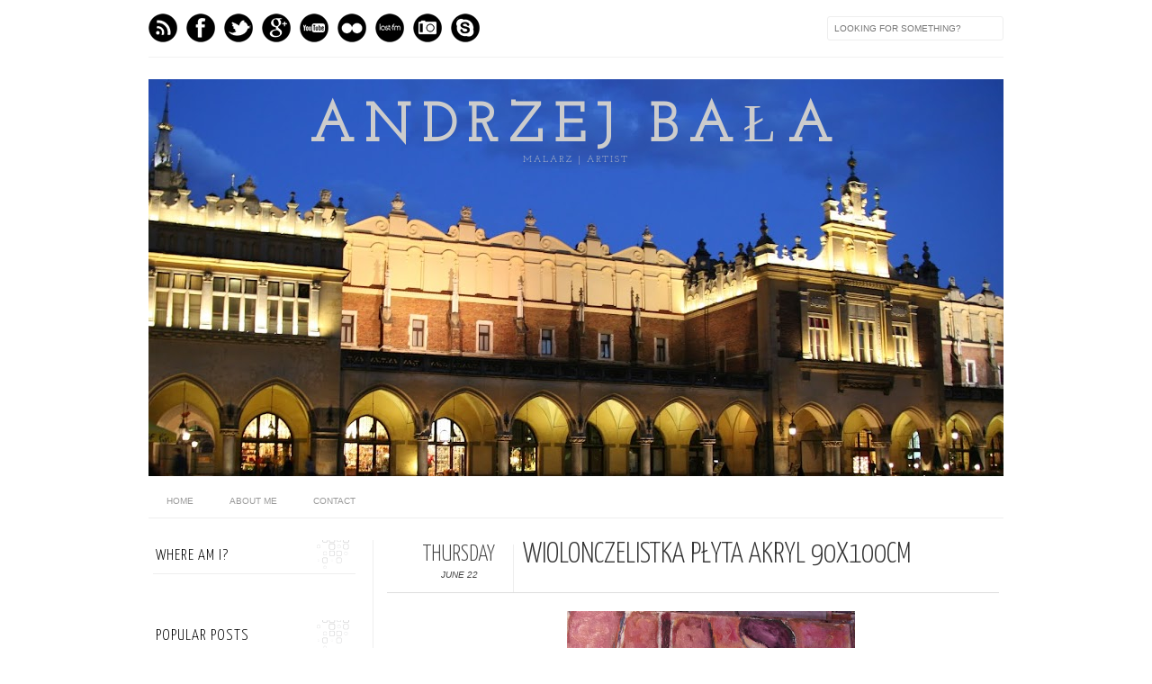

--- FILE ---
content_type: text/html; charset=UTF-8
request_url: http://www.andrzejbala.com/2023/06/wiolonczelistka-pyta-akryl-90x100cm.html
body_size: 20750
content:
<!DOCTYPE html>
<html dir='ltr' xmlns='http://www.w3.org/1999/xhtml' xmlns:b='http://www.google.com/2005/gml/b' xmlns:data='http://www.google.com/2005/gml/data' xmlns:expr='http://www.google.com/2005/gml/expr' xmlns:fb='http://www.facebook.com/2008/fbml'>
<head>
<link href='https://www.blogger.com/static/v1/widgets/2944754296-widget_css_bundle.css' rel='stylesheet' type='text/css'/>
<meta content='text/html; charset=UTF-8' http-equiv='Content-Type'/>
<meta content='blogger' name='generator'/>
<link href='http://www.andrzejbala.com/favicon.ico' rel='icon' type='image/x-icon'/>
<link href='http://www.andrzejbala.com/2023/06/wiolonczelistka-pyta-akryl-90x100cm.html' rel='canonical'/>
<link rel="alternate" type="application/atom+xml" title="Andrzej Bała - Atom" href="http://www.andrzejbala.com/feeds/posts/default" />
<link rel="alternate" type="application/rss+xml" title="Andrzej Bała - RSS" href="http://www.andrzejbala.com/feeds/posts/default?alt=rss" />
<link rel="service.post" type="application/atom+xml" title="Andrzej Bała - Atom" href="https://www.blogger.com/feeds/1129440356398439153/posts/default" />

<link rel="alternate" type="application/atom+xml" title="Andrzej Bała - Atom" href="http://www.andrzejbala.com/feeds/7928893621254941528/comments/default" />
<!--Can't find substitution for tag [blog.ieCssRetrofitLinks]-->
<link href='https://blogger.googleusercontent.com/img/b/R29vZ2xl/AVvXsEhmrHenO5Pm29FA15vNa7VOh5P3n2UwSht5_VKiAyC43So6OCxlfaSRi6qU3rTMVYW221wmTHjWRmhJi-zvkL2c_5EXOxvKLQNEF-ufb49rBMijZmXCXI08V2WhImvZCXX8Chp8UIer3cP--tbstvxppv4gJZfz1on42IFm3LPNl5sFTAefHl23Dcy4YrHe/s320/100_5349.JPG' rel='image_src'/>
<meta content='http://www.andrzejbala.com/2023/06/wiolonczelistka-pyta-akryl-90x100cm.html' property='og:url'/>
<meta content='wiolonczelistka  płyta akryl  90x100cm' property='og:title'/>
<meta content=' ' property='og:description'/>
<meta content='https://blogger.googleusercontent.com/img/b/R29vZ2xl/AVvXsEhmrHenO5Pm29FA15vNa7VOh5P3n2UwSht5_VKiAyC43So6OCxlfaSRi6qU3rTMVYW221wmTHjWRmhJi-zvkL2c_5EXOxvKLQNEF-ufb49rBMijZmXCXI08V2WhImvZCXX8Chp8UIer3cP--tbstvxppv4gJZfz1on42IFm3LPNl5sFTAefHl23Dcy4YrHe/w1200-h630-p-k-no-nu/100_5349.JPG' property='og:image'/>
<title>Andrzej Bała: wiolonczelistka  płyta akryl  90x100cm</title>
<link href='http://fonts.googleapis.com/css?family=Oswald:300,400' rel='stylesheet' type='text/css'/>
<link href='http://fonts.googleapis.com/css?family=Yanone+Kaffeesatz:300' rel='stylesheet' type='text/css'/>
<style type='text/css'>@font-face{font-family:'Josefin Slab';font-style:normal;font-weight:300;font-display:swap;src:url(//fonts.gstatic.com/s/josefinslab/v29/lW-5wjwOK3Ps5GSJlNNkMalnqg6vBMjoPg.woff2)format('woff2');unicode-range:U+0000-00FF,U+0131,U+0152-0153,U+02BB-02BC,U+02C6,U+02DA,U+02DC,U+0304,U+0308,U+0329,U+2000-206F,U+20AC,U+2122,U+2191,U+2193,U+2212,U+2215,U+FEFF,U+FFFD;}@font-face{font-family:'Josefin Slab';font-style:normal;font-weight:400;font-display:swap;src:url(//fonts.gstatic.com/s/josefinslab/v29/lW-5wjwOK3Ps5GSJlNNkMalnqg6vBMjoPg.woff2)format('woff2');unicode-range:U+0000-00FF,U+0131,U+0152-0153,U+02BB-02BC,U+02C6,U+02DA,U+02DC,U+0304,U+0308,U+0329,U+2000-206F,U+20AC,U+2122,U+2191,U+2193,U+2212,U+2215,U+FEFF,U+FFFD;}</style>
<style id='page-skin-1' type='text/css'><!--
/*-----------------------------------------------
Blogger Template Style
Name:     Galauness
Date:     11 August 2012
Designer: Iksandi Lojaya
URL:      iksandilojaya.com
----------------------------------------------- */
/* Variable definitions
====================
<Variable name="bgcolor" description="Page Background Color"
type="color" default="#fff">
<Variable name="textcolor" description="Text Color"
type="color" default="#666">
<Variable name="linkcolor" description="Link Color"
type="color" default="#999">
<Variable name="linkhovercolor" description="Link Hover Color"
type="color" default="#333">
<Variable name="pagetitlecolor" description="Blog Title Color"
type="color" default="#000">
<Variable name="descriptioncolor" description="Blog Description Color"
type="color" default="#777">
<Variable name="titlecolor" description="Post Title Color"
type="color" default="#333">
<Variable name="bordercolor" description="Border Color"
type="color" default="#ccc">
<Variable name="sidebarcolor" description="Sidebar Title Color"
type="color" default="#777">
<Variable name="sidebartextcolor" description="Sidebar Text Color"
type="color" default="#666">
<Variable name="visitedlinkcolor" description="Visited Link Color"
type="color" default="#888">
<Variable name="pagelinkcolor" description="Page Link Color"
type="color" default="#333">
<Variable name="widgettitlefont" description="Widget Title Font"
type="font" default="normal normal 11px Arial, Georgia, Serif">
<Variable name="bodyfont" description="Text Font"
type="font" default="normal normal 11px Arial, Georgia, Serif">
<Variable name="headerfont" description="Sidebar Title Font"
type="font"
default="normal normal 11px 'Verdana',Trebuchet,Trebuchet MS,Arial,Sans-serif">
<Variable name="pagetitlefont" description="Blog Title Font"
type="font"
default="normal normal 60px Oswald, Georgia, Serif">
<Variable name="descriptionfont" description="Blog Description Font"
type="font"
default="normal normal 10px 'Arial', Verdana, Trebuchet, Trebuchet MS, Verdana, Sans-serif">
<Variable name="postfooterfont" description="Post Footer Font"
type="font"
default="normal normal 78% 'Trebuchet MS', Trebuchet, Arial, Verdana, Sans-serif">
<Variable name="pagenavifont" description="Page Navigation Font"
type="font"
default="normal normal 10px Verdana, Arial, Serif">
<Variable name="startSide" description="Side where text starts in blog language"
type="automatic" default="left">
<Variable name="endSide" description="Side where text ends in blog language"
type="automatic" default="right">
*/
/* =============================
Misc and Reset
============================= */
#navbar-iframe, .feed-links, .status-msg-wrap {
display:none;
}
#ArchiveList {
font: 300 15px Yanone Kaffeesatz;
}
.widget .Label {
font: 300 14px Yanone Kaffeesatz;
}
::selection {
background:#000000;
color:#fff
}
::-moz-selection {
background:#000000;
color:#fff
}
.follow-by-email-address {
margin-top:2px;
border-radius:3px;
box-shadow:none;
}
.flickr_badge_image {
float:left;
margin:0 5px 0 0;
}
.flickr_badge_image img {
height:70px;
width:70px;
}
.flickr_info {
margin:0 5px;
font:10px arial;
color:333;
}
body {
margin:0;
color:#333;
background:#ffffff;
text-align:center;
}
a:link {
color:#999999;
text-decoration:none;
}
a:visited {
color:#888888;
text-decoration:none;
}
a:hover {
color:#333333;
text-decoration:underline;
}
a img {
border-width:0;
}
/* =============================
Popular Posts Style
============================= */
.PopularPosts {
font-family: arial;
}
.PopularPosts .item-content {
border-bottom: 1px dotted #eee;
padding-bottom :10px;
}
.PopularPosts .item-snippet {
font: 11px Arial;
text-align: justify;
}
.PopularPosts .item-title {
font: 16px Yanone Kaffeesatz;
}
.PopularPosts .item-thumbnail img {
border: 1px solid #fbfbfb;
padding: 0;
}
/* =============================
LightBox
============================= */
#jquery-overlay {
position:absolute;
top:0;
left:0;
z-index:90;
width:100%;
height:500px;
}
#jquery-lightbox {
position:absolute;
top:0;
left:0;
width:100%;
z-index:100;
text-align:center;
line-height:0;
}
#jquery-lightbox a, #jquery-lightbox a:hover {
border:none;
}
#jquery-lightbox a img {
border:none;
}
#lightbox-container-image-box {
position:relative;
background-color:#fff;
width:250px;
height:250px;
margin:0 auto;
}
#lightbox-container-image {
padding:10px;
}
#lightbox-loading {
position:absolute;
top:40%;
left:0%;
height:25%;
width:100%;
text-align:center;
line-height:0;
}
#lightbox-nav{
position:absolute;
top:0;
left:0;
height:100%;
width:100%;
z-index:10;
}
#lightbox-container-image-box > #lightbox-nav {
left:0;
}
#lightbox-nav a {
outline:none;
}
#lightbox-nav-btnPrev, #lightbox-nav-btnNext {
width:49%;
height:100%;
zoom:1;
display:block;
}
#lightbox-nav-btnPrev {
left:0;
float:left;
}
#lightbox-nav-btnNext {
right:0;
float:right;
}
#lightbox-container-image-data-box {
font:10px Verdana,Helvetica,sans-serif;
background-color:#fff;
margin:0 auto;
line-height:1.4em;
overflow:auto;
width:100%;
padding:0 10px 0;
}
#lightbox-container-image-data {
padding:0 10px;
color:#666;
}
#lightbox-container-image-data #lightbox-image-details {
width:70%;
float:left;
text-align:left;
}
#lightbox-image-details-caption {
font-weight:bold;
}
#lightbox-image-details-currentNumber {
display:block;
clear:left;
padding-bottom:1.0em;
}
#lightbox-secNav-btnClose {
width:66px;
float:right;
padding-bottom:0.7em;
}
/* =============================
Social Links
============================= */
#interwebz-wrapper {
display:inline-block;
width:950px;
border-bottom:1px solid #f2f2f2;
border-top:none;
padding:5px 0;
}
.interwebz {
list-style:none;
margin:0;
padding:10px 0;
width:auto;
overflow:hidden;
float:left;
}
.interwebz li {
float:left;
margin-right:10px;
border:none;
}
.interwebz li:last-child{margin:0}
/* Flickr */
.icon-flickr a, .icon-instagram a, .icon-facebook a, .icon-gplus a, .icon-lastfm a, .icon-feed a, .icon-skype a, .icon-twitter a, .icon-youtube a {
float:left;
background:url(https://blogger.googleusercontent.com/img/b/R29vZ2xl/AVvXsEi2_36B49Jpe1lhccsu3DdctcU0Dq7aoBRBRWbLv8OtxunZ6r2Te4pw-1U22w__ea_0hkBilzz4Jqlfp0Vg9uO9ZdBY3skbWuqo5hitxoYVoyOpfTK9_3738DnLhkcO1KOmYURH_RNNI4s/s0/social-media.png) no-repeat left bottom;
text-indent:-9999px;
width:32px;
height:32px;
-o-transition: all 0.3s;
-moz-transition: all 0.3s;
-webkit-transition: all 0.3s;
}
.icon-flickr a:hover, .icon-instagram a:hover, .icon-facebook a:hover, .icon-gplus a:hover, .icon-lastfm a:hover, .icon-feed a:hover, .icon-skype a:hover, .icon-twitter a:hover, .icon-youtube a:hover {
background:url(https://blogger.googleusercontent.com/img/b/R29vZ2xl/AVvXsEi2_36B49Jpe1lhccsu3DdctcU0Dq7aoBRBRWbLv8OtxunZ6r2Te4pw-1U22w__ea_0hkBilzz4Jqlfp0Vg9uO9ZdBY3skbWuqo5hitxoYVoyOpfTK9_3738DnLhkcO1KOmYURH_RNNI4s/s0/social-media.png) no-repeat left top;
-o-transition: all 0.3s;
-moz-transition: all 0.3s;
-webkit-transition: all 0.3s;
}
/* Instagram */
.icon-instagram, .icon-instagram a {
background-position:-32px bottom;
}
.icon-instagram:hover, .icon-instagram a:hover {
background-position:-32px top;
}
/* Facebook */
.icon-facebook, .icon-facebook a {
background-position:-64px bottom;
}
.icon-facebook:hover, .icon-facebook a:hover {
background-position:-64px top;
}
/* Google+ */
.icon-gplus, .icon-gplus a {
background-position:-96px bottom;
}
.icon-gplus:hover, .icon-gplus a:hover {
background-position:-96px top;
}
/* Last.fm */
.icon-lastfm, .icon-lastfm a {
background-position:-128px bottom;
}
.icon-lastfm:hover, .icon-lastfm a:hover {
background-position:-128px top;
}
/* RSS Feed */
.icon-feed, .icon-feed a {
background-position:-160px bottom;
}
.icon-feed:hover, .icon-feed a:hover {
background-position:-160px top;
}
/* Skype */
.icon-skype, .icon-skype a {
background-position:-192px bottom;
}
.icon-skype:hover, .icon-skype a:hover {
background-position:-192px top;
}
/* Twitter */
.icon-twitter, .icon-twitter a {
background-position:-224px bottom;
}
.icon-twitter:hover, .icon-twitter a:hover {
background-position:-224px top;
}
/* Youtube */
.icon-youtube, .icon-youtube a {
background-position:-256px bottom;
}
.icon-youtube:hover, .icon-youtube a:hover {
background-position:-256px top;
}
/* =============================
Search Box
============================= */
#srcnt {
float:right;
margin:0;
padding:13px 0;
width:auto;
overflow:hidden;
}
#search input[type="text"] {
border: 1px solid #eee;
border-radius:3px;
color: #777;
width: 180px;
padding: 7px;
font:normal 10px Verdana, Arial;
text-transform:uppercase;
-webkit-transition: all 0.5s ease 0s;
-moz-transition: all 0.5s ease 0s;
-o-transition: all 0.5s ease 0s;
transition: all 0.5s ease 0s;
}
#search input[type="text"]:focus {
width: 220px;
}
/* =============================
Header
============================= */
#header-wrapper{
width:950px;
margin:20px auto 0;
}
#header-inner {
background-position: center;
margin:0 auto;
width:950px;
}
#header {
margin:0;
text-align: center;
color:#cccccc;
width:950px;
}
#header h1 {
margin:5px 5px 0;
padding:15px 20px 0;
line-height:1.2em;
text-transform:uppercase;
letter-spacing:.2em;
font: 300 60px Josefin Slab;
}
#header a {
color:#cccccc;
text-decoration:none;
}
#header a:hover {
color:#cccccc;
}
#header .description {
margin:0 5px 0;
padding:0 20px 15px;
max-width:950px;
letter-spacing:.2em;
line-height: 1.4em;
font: normal normal 10px Josefin Slab;
color: #cccccc;
text-transform: uppercase;
}
#header-inner img {
margin:0 auto;
max-width:950px;
height:auto;
}
#header img {
margin:0 auto;
max-width:950px;
height:auto;
}
/* =============================
Navigation
============================= */
*{
margin:0;
padding:0;
outline:0;
}
.nav {
width:950px;
height:auto;
border-bottom:1px solid #eee;
margin:10px auto 5px;
display:inline-block;
}
.menu {
width:auto;
list-style:none;
font:normal normal 10px Verdana, Arial;
text-align:center;
margin:0 auto;
}
.menu a {
float:left;
color:#999;
text-decoration:none;
text-transform:uppercase;
width:auto;
line-height:36px;
padding:0 20px;
}
.menu a:hover,li.menuhover a{
color:#111;
}
.menu li {
position:relative;
float:left;
width:auto;
}
.menu li:last-child {
background:none;
}
.menu ul{
display:none;
position:absolute;
top:36px;
left:0;
background:#fbfbfb;
display:none;
list-style:none;
}
.menu ul li{
float:none;
border-top:1px solid #e3e3e3;
border-right:1px solid #e3e3e3;
border-left:1px solid #e3e3e3;
width:auto;
background:none;
}
.menu ul li:last-child {
border-bottom:1px solid #e3e3e3
}
.menu ul li a{
float:none;
display:block;
background:none;
line-height:36px;
min-width:137px;
width:auto;
text-align:left;
padding-left:10px;
color:#444;
}
.menu ul li a:hover{
background:#fdfdfd;
color:#777;
}
/* =============================
Wrapper
============================= */
#total-wrapper {
margin: 0 auto;
padding 0 10px;
background:#fff;
width:1000px;
}
#outer-wrapper{
width:960px;
margin:10px auto 0;
padding:5px 20px 0;
text-align:left;
font:normal normal 12px Arial, Tahoma, Helvetica, FreeSans, sans-serif;
}
#main-wrapper {
width:680px;
float:right;
word-wrap:break-word;
overflow:hidden;
}
#sidebar-wrapper{
width:240px;
float:left;
word-wrap:break-word;
overflow:hidden;
}
/* =============================
Heading
============================= */
h2{
margin:1.5em 0 15px;
font:normal normal 11px Arial, Tahoma, Helvetica, FreeSans, sans-serif;
line-height: 1.4em;
padding-bottom:10px;
text-transform:uppercase;
letter-spacing:.2em;
color:#000;
}
.sidebar h2 {
padding:9px 3px 10px;
margin:0 0 15px;
letter-spacing:1px;
border-bottom:1px solid #eee;
font:300 18px Yanone Kaffeesatz;
background:url(https://blogger.googleusercontent.com/img/b/R29vZ2xl/AVvXsEiQPiBzFJvGOUMMi2BOBs1VZXmmaJKll1LrL7xp7MsAchf2JMNt5IO9GjCmefWywypb3JcsJPvmZt5Ebj2Ztg0Xer2jgX7ZkJicf-3MhK5F2HeMFTdsisuf7dylR5BzrpkqukoTfAHQZGU/s0/h2-date-header.png)right bottom no-repeat #fff;
}
#blog-date-header {
font:normal 8px Verdana, Arial;
color:#555;
letter-spacing:0;
}
#blog-date-header i {
text-transform:none;
}
h2.date-header {
border-bottom:1px solid #eee;
color:#777;
}
/* =============================
Posts
============================= */
.post {
margin:.5em 0 1.5em;
border-bottom:1px solid #eee;
padding-bottom:1.5em;
font-family:Arial,Sans-serif,Verdana;
color:#444;
}
.post h3 {
margin:.25em 0 0;
padding:0 0 4px;
font-size:140%;
line-height:1.4em;
color:#333;
font-family:oswald;
}
.post h3 a, .post h3 a:visited, .post h3 strong {
display:block;
text-decoration:none;
color:#333;
font-weight:400;
}
.post h3 strong, .post h3 a:hover {
color:#000;
}
.post-body {
margin:0 0 1.75em;
line-height:170%;
font:12px arial;
}
.post-body blockquote {
line-height:1.3em;
}
.post-footer {
margin:.75em 0;
color:#777;
text-transform:uppercase;
letter-spacing:.1em;
font:normal normal 78% Arial, Tahoma, Helvetica, FreeSans, sans-serif;
line-height:1.4em;
}
.comment-link {
margin-startside:.6em;
}
.post img {
max-width:640px;
height:auto;
}
.post table. tr-caption-container {
padding-bottom:4px;
}
.tr-caption-container img {
border:none;
padding:0;
}
.post blockquote {
margin:1em 20px;
padding:2px 5px 2px 35px;
font-style:italic;
color:#777;
}
.post blockquote p {
margin:.75em 0;
}
/* =============================
Comment
============================= */
.comments .comments-content {
font:normal 11px Arial;
text-align:left;
line-height:1.4em;
margin-bottom:16px;
}
.comments .comments-content .user {
font-style:normal;
font-weight:normal;
text-transform:uppercase;
color:#000;
}
.comments .comments-content .datetime {
margin-left:10px;
}
.comment-replies{
background:#fbfbfd;
box-shadow:inset 0 0 0 1px #f2f2f2;
border-radius:3px;
}
.comments .comment .comment-actions a {
background:#999;
color:#fff;
padding:2px 5px;
margin-right:10px;
font:10px sans-serif;
border-radius:3px;
-moz-border-radius:3px;
-webkit-border-radius:3px;
transition:.2s linear;
-moz-transition:.2s linear;
-webkit-transition:.2s linear;
}
.comments .comment .comment-actions a:hover {
background:#000;
text-decoration:none;
transition:.2s linear;
-moz-transition:.2s linear;
-webkit-transition:.2s linear;
}
.comments .avatar-image-container {
border-radius:3px;
}
.comments .thread-toggle a {
color:#a58;
}
.comments .thread-toggle a:hover {
padding-left:10px;
color:#a47;
text-decoration:none;
}
.comments .thread-toggle a:hover, .comments .thread-toggle a {
transition:.2s linear;
-moz-transition:.2s linear;
-webkit-transition:.2s linear;
}
#comments h4 {
margin:1em 0;
line-height:1.4em;
letter-spacing:.2em;
color:#777777;
text-transform:uppercase;
font:normal 11px Arial;
}
#comments-block {
margin:1em 0 1.5em;
line-height:1.6em;
}
#comments-block .comment-author {
margin:.5em 0;
}
#comments-block .comment-body {
margin:.25em 0 0;
}
#comments-block .comment-footer {
margin:-.25em 0 2em;
line-height: 1.4em;
text-transform:uppercase;
letter-spacing:.1em;
}
#comments-block .comment-body p {
margin:0 0 .75em;
}
.deleted-comment {
font-style:italic;
color:gray;
}
/* =============================
Post Navigation
============================= */
#blog-pager-newer-link, #blog-pager-newer-link a {
background:url(https://blogger.googleusercontent.com/img/b/R29vZ2xl/AVvXsEidWBa8O6FAMwklYMSgXNBnoUEZ1g2hj58UK4UFGbtLErQn5erje2akMEjmTPIanh8EcuB5tgV4hPAj0ZzTq3YwxWtGcce4PRa09k-L51EcU5fKCWx2sjo0XAQ-vbG_keAhpAIP3fFW9Gc/s0/post-navi.png) no-repeat left top;
float:left;
width:26px;
height:26px;
text-indent:-9999px;
}
#blog-pager-older-link, #blog-pager-older-link a {
background:url(https://blogger.googleusercontent.com/img/b/R29vZ2xl/AVvXsEidWBa8O6FAMwklYMSgXNBnoUEZ1g2hj58UK4UFGbtLErQn5erje2akMEjmTPIanh8EcuB5tgV4hPAj0ZzTq3YwxWtGcce4PRa09k-L51EcU5fKCWx2sjo0XAQ-vbG_keAhpAIP3fFW9Gc/s0/post-navi.png) no-repeat right top;
float:right;
width:26px;
height:26px;
text-indent:-9999px;
}
#blog-pager {
text-align: center;
border-top:1px solid #eee;
margin: 10px 5px 0;
}
.home-link{}
/* =============================
Sidebar
============================= */
.sidebar {
color: #666666;
line-height: 1.5em;
margin:0 5px 0 10px;
}
.sidebar ul {
list-style:none;
padding:0;
margin:0;
}
.sidebar li {
line-height:1.5em;
}
.sidebar .widget {
margin:0 0 1.5em;
padding:0 0 1.5em;
}
.main .widget{
border-bottom:1px solid #ccc;
margin:0 0 1px;
padding:0 0 1.5em;
}
.main .Blog{
border-bottom-width:0;
}
/* =============================
Profile
============================= */
.profile-img {
float: left;
margin-top: 0;
margin-right: 5px;
margin-bottom: 5px;
margin-left: 0;
padding: 4px;
border: 1px solid #cccccc;
}
.profile-data {
margin:0;
text-transform:uppercase;
letter-spacing:.1em;
font: normal normal 78% Arial, Tahoma, Helvetica, FreeSans, sans-serif;
color: #777777;
font-weight: bold;
line-height: 1.6em;
}
.profile-datablock {
margin:.5em 0 .5em;
}
.profile-textblock {
margin: 0.5em 0;
line-height: 1.6em;
}
.profile-link {
font: normal normal 78% Arial, Tahoma, Helvetica, FreeSans, sans-serif;
text-transform: uppercase;
letter-spacing: .1em;
}
/* =============================
Twitter Widget
============================= */
#twitter_div ul {
list-style-type:none;
margin:0 10px 0 0;
padding:0;
}
#twitter_div ul li {
border:none;
background:url(https://blogger.googleusercontent.com/img/b/R29vZ2xl/AVvXsEjm9LncC_T1gpEp2dzjvjvqDB0oXYiow7kK6cFymupZXIM_zDdL-H5VFznvimyraJCCOiaq9xr52XeQg4aqF9gSjx5eE_hwwg_qfq5e7ALBhUTAzELh2a0vNYBmr_E7s2k3fJO9UMSXr6I/s15/tweet-li.png) no-repeat left 5px;
padding:0 0 10px 25px;
font-family:arial;
font-size:11px;
color:#555;
}
#twitter_div ul li a {
color:#111;
font-style:italic;
}
/* =============================
Error Page
============================= */
#errorpage {
width:400px;
text-align:center;
margin:20px auto;
text-transform:uppercase;
}
#errorpage h1 {
font:300 60px Yanone Kaffeesatz;
}
#errorpage h3 {
font:300 20px Oswald;
color:#555;
}
#errorpage p {
font:9px Arial;
margin-top:5px;
border-top:1px dashed #ddd;
padding-top:10px;
color:#888;
}
#srcnt-errorpage {
margin:0;
padding:13px 0;
width:auto;
overflow:hidden;
}
#search-errorpage input[type="text"] {
border: 1px solid #ccc;
border-radius:3px;
color: #777;
width: 180px;
padding: 7px;
font:normal 10px Verdana, Arial;
text-transform:uppercase;
}
#search-errorpage input[type="text"]:focus {
border: 1px solid #777;
}
/* =============================
Posts Thumbnail and Description
============================= */
.snips-image{
width:310px;
height:185px;
position:relative;
line-height:1.6em;
margin:0;
overflow:hidden;
}
.snips-image img{
top:0;
left:0;
border:0;
position:absolute;
min-height:185px;
max-width:310px;
}
.snips-image a{
display:block;
position:relative;
overflow:hidden;
height:185px;
width:310px;
color:#555;
}
.snips-image a:hover{
text-decoration:none;
}
.summary{
padding:10px 0;
margin:0 50px;
font:10px Arial, sans-serif;
border-bottom:1px solid #eee;
border-top:1px solid #eee;
color:#666;
}
.snips-header{
margin:25px 50px 10px;
font:300 12px oswald;
text-decoration:underlined;
}
/* =============================
Middle and Footer
============================= */
#middle-wrapper {
width:950px;
margin:0 auto;
padding-top:20px;
border-top:1px solid #eee;
}
#middle-columns {
font:normal 11px arial;
width:950px;
margin:0 auto 20px;
text-align:left;
padding:0 0 20px;
}
#middle-columns h2 {
margin:1.5em 0 15px;
font:normal normal 11px Arial, Tahoma, Helvetica, FreeSans, sans-serif;
border-bottom:1px solid #eee;
line-height: 1.4em;
padding: 0 0 10px;
text-transform:uppercase;
letter-spacing:.2em;
color:#555;
}
.column1 {
width:300px;
float:left;
margin:3px 25px 3px 0;
text-align:left;
}
.column2 {
width:300px;
float:left;
margin:3px 0;
text-align:left;
}
.column3 {
width:300px;
float:left;
margin:3px 0 3px 25px;
text-align:left;
}
#col1, #col2, #col3 {
text-align:justify;
color:#555;
line-height:17.5px;
}
#col1 a, #col2 a, #col3 a {
color:##999999;
}
/* =============================
Footer Links and Credits
============================= */
#footer-links-wrap {
padding:20px 0 20px;
width:950px;
margin:5px auto 0;
border-top:1px solid #eee;
background:url(https://blogger.googleusercontent.com/img/b/R29vZ2xl/AVvXsEiS_EmHevOt0hhJhhHsPu6BGwyFNunSMMNt_4PWkBbCRImVWTztumlAFU_xEp7BcTY6byWP8DAyszwXq-0nq70-dghbNe5ZtKVXIyG3MPy8DBcluqkS2kBPUUSFGtwEq9kA80wthCgtAzA/s0/bottom-left.png) no-repeat left center ,url(https://blogger.googleusercontent.com/img/b/R29vZ2xl/AVvXsEhgGPGjDOZH7_-ct41YhO15NNYLO_WJvtITXHW4o5GkbvTM-nQg57zFs_sBDYSy61AANSHCT-R_8SGrSAkztlMnN2vbJQ2gVKFFrvPpOFllZeXMpVIKUYyKuFnLERsND1VC1GMpYax-3Vk/s0/bottom-right.png) no-repeat right center;
}
#footer-links a {
color:#333;
font-style:normal;
}
#footer-links {
color:#000;
width:950px;
margin:0 auto;
clear:both;
font:italic 11px arial;
text-align:center;
}
#credits {
line-height:20px;
}

--></style>
<script type='text/javascript'>
//<![CDATA[
var dropd={};function T$(i){return document.getElementById(i)}function T$$(e,p){return p.getElementsByTagName(e)}dropd.dropdown=function(){var p={fade:1,slide:1,active:0,timeout:200},init=function(n,o){for(s in o){p[s]=o[s]}p.n=n;this.build()};init.prototype.build=function(){this.h=[];this.c=[];this.z=1000;var s=T$$('ul',T$(p.id)),l=s.length,i=0;p.speed=p.speed?p.speed*.1:.5;for(i;i<l;i++){var h=s[i].parentNode;this.h[i]=h;this.c[i]=s[i];h.onmouseover=new Function(p.n+'.show('+i+',1)');h.onmouseout=new Function(p.n+'.show('+i+')')}};init.prototype.show=function(x,d){var c=this.c[x],h=this.h[x];clearInterval(c.t);clearInterval(c.i);c.style.overflow='hidden';if(d){if(p.active&&h.className.indexOf(p.active)==-1){h.className+=' '+p.active}if(p.fade||p.slide){c.style.display='block';if(!c.m){if(p.slide){c.style.visibility='hidden';c.m=c.offsetHeight;c.style.height='0';c.style.visibility=''}else{c.m=100;c.style.opacity=0;c.style.filter='alpha(opacity=0)'}c.v=0}if(p.slide){if(c.m==c.v){c.style.overflow='visible'}else{c.style.zIndex=this.z;this.z++;c.i=setInterval(function(){slide(c,c.m,1)},20)}}else{c.style.zIndex=this.z;this.z++;c.i=setInterval(function(){slide(c,c.m,1)},20)}}else{c.style.zIndex=this.z;c.style.display='block'}}else{c.t=setTimeout(function(){hide(c,p.fade||p.slide?1:0,h,p.active)},p.timeout)}};function hide(c,t,h,s){if(s){h.className=h.className.replace(s,'')}if(t){c.i=setInterval(function(){slide(c,0,-1)},20)}else{c.style.display='none'}}function slide(c,t,d){if(c.v==t){clearInterval(c.i);c.i=0;if(d==1){if(p.fade){c.style.filter='';c.style.opacity=1}c.style.overflow='visible'}}else{c.v=(t-Math.floor(Math.abs(t-c.v)*p.speed)*d);if(p.slide){c.style.height=c.v+'px'}if(p.fade){var o=c.v/c.m;c.style.opacity=o;c.style.filter='alpha(opacity='+(o*100)+')'}}}return{init:init}}();
//]]>
</script>
<script src='http://ajax.googleapis.com/ajax/libs/jquery/1.6.3/jquery.min.js' type='text/javascript'></script>
<script src='http://iksandi.googlecode.com/files/lightbox.js' type='text/javascript'></script>
<script type='text/javascript'>
$(function() {$('.snips-image').hover(function(){$(this).find('img').animate({top:'220px'},{queue:false,duration:200});}, function(){$(this).find('img').animate({top:'0px'},{queue:false,duration:200});});})
</script>
<script>
$(document).ready(function(){$('#back-top a').click(function () {
$('body,html').animate({scrollTop: 0}, 800);return false;});});
</script>
<style>
#outer-wrapper {
  width:960px
}
#main-wrapper {
  width:680px;
  margin:0 10px 0 0;
  border-left:1px solid #eee;
  padding-left:15px;
}
#post-header-top {
  border-bottom:1px solid #ddd;
  margin-bottom:20px;
  padding-left:40px;
}
.date-post-top-wrapper {
  float:left;
  margin-right:10px;
}
.date-container {
  width:auto;
  height:auto;
  text-align:center;
  border-right:1px solid #eee;
  padding:0 20px 10px 0;
  margin-top:5px;
  text-transform:uppercase;
}
.post-date-day-name {
  font:300 25px Yanone Kaffeesatz;
}
.post-date-day-month-year {
  font:italic 10px arial;
}
.post h3 {
  margin:0 0 5px;
  font:300 33px Yanone Kaffeesatz;
  text-transform:uppercase;
}
.post-footer {
  padding:5px 10px;
  margin:0 0 5px;
  background:#fbfbfb;
  border:1px solid #f2f2f2;
  margin-left:40px;
}
.post {
  margin:0 0 1.5em;
  line-height:1.6em;
}
.post-body {
  margin:0 0 1.75em;
  font:12px arial;
  line-height:170%;
  margin-left:40px;
}
.post img {
  max-width:640px;
  height:auto;
}
.comments {
  margin-left:40px;
}
#blog-pager {
  margin-left:40px;
}
#related-posts {
  float:center;
  text-transform:none;
  height:100%;
  min-height:100%;
  padding-top:5px;
  margin-left:40px;
}
#related-posts h2 {
  color:#555;
  padding:5px;
  margin:0 0 10px;
  text-align:center;
  background:#fbfbfb;
  border-top:1px solid #eee;
  font:300 17px Yanone Kaffeesatz;
}
#related-posts a {
  color:#000;
  overflow:hidden;
  display:block;
  width:80px;
  height:155px;
}
#related-posts a:hover {
  background:#fbfbfb;
  color:#000;
  overflow:hidden;
}
#related-posts a img {
  transition:.3s linear;
  -moz-transition:all .3s;
  -webkit-transition:.3s linear;
  box-shadow:none;
  padding:4px;
  padding-top:7px;
}
#related-posts a img:hover {
  transition:.3s linear;
  -moz-transition:all .3s;
  -webkit-transition:.3s linear;
  margin-bottom:5px;
}
#rptxt{
  padding-top:5px;
  width:68px;
  height:65px;
  margin:5px;
  border-top:1px solid #ccc;
  font:300 13px Yanone Kaffeesatz;
  font-style:italic;
}
</style>
<script type='text/javascript'>
//<![CDATA[
var defaultnoimage='https://blogger.googleusercontent.com/img/b/R29vZ2xl/AVvXsEjE8jF2SKGl6rzi5N0kytGktM_5YyrdMeqIM9mRlEob8x6iQHfZ77K5BBmBEfMc7NSsNSPhChBtaUcQT64tobYyLlvjMQ5DK1ZXQzWvtjlV6eo6Xvv6gtVO2JMHMIRaFcZDPTpxPdxrPnU/s0/noimage.jpg';
var maxresults=7;
var splittercolor='#fff';
var relatedpoststitle='related posts';
//]]></script>
<script src='http://iksandi.googlecode.com/files/related-posts.js' type='text/javascript'></script>
<link href='https://www.blogger.com/dyn-css/authorization.css?targetBlogID=1129440356398439153&amp;zx=a19f5690-c41a-471b-b373-e0fa1082eb18' media='none' onload='if(media!=&#39;all&#39;)media=&#39;all&#39;' rel='stylesheet'/><noscript><link href='https://www.blogger.com/dyn-css/authorization.css?targetBlogID=1129440356398439153&amp;zx=a19f5690-c41a-471b-b373-e0fa1082eb18' rel='stylesheet'/></noscript>
<meta name='google-adsense-platform-account' content='ca-host-pub-1556223355139109'/>
<meta name='google-adsense-platform-domain' content='blogspot.com'/>

<!-- data-ad-client=ca-pub-3456079945073675 -->

</head>
<body>
<div id='total-wrapper'>
<div id='interwebz-wrapper'>
<!-- Start - Social Links -->
<ul class='interwebz'>
<li class='icon-feed'>
<a href='http://www.andrzejbala.com/feeds/posts/default'>Feed</a>
</li>
<li class='icon-facebook'>
<a href='http://facebook.com'>Facebook</a>
</li>
<li class='icon-twitter'>
<a href='http://twitter.com'>Twitter</a>
</li>
<li class='icon-gplus'>
<a href='https://plus.google.com'>GPlus</a>
</li>
<li class='icon-youtube'>
<a href='http://youtube.com'>Youtube</a>
</li>
<li class='icon-flickr'>
<a href='http://flickr.com'>flickr</a>
</li>
<li class='icon-lastfm'>
<a href='http://last.fm'>Last.fm</a>
</li>
<li class='icon-instagram'>
<a href='http://instagr.am'>Instagram</a>
</li>
<li class='icon-skype'>
<a href='http://www.skype.com'>Skype</a>
</li>
</ul>
<!-- End - Social Links -->
<div id='srcnt'>
<form action='/search' id='search' method='get'>
<input name='q' placeholder='looking for something?' size='40' type='text'/>
</form>
</div>
</div>
<div id='header-wrapper'>
<div class='header section' id='header'><div class='widget Header' data-version='1' id='Header1'>
<div id='header-inner' style='background-image: url("https://blogger.googleusercontent.com/img/b/R29vZ2xl/AVvXsEiYdqkdiT39j9uBWaNvQad7UlbAU8QeGqEzADFaj66DWIpWOHU0dcsBS8NqJWK_pFc8ejWKGTruS5NSUIZbfcReCZCCS00Bv0hHVTp5huFjGpKcXInQETMtXoWD1KO_Ej1FitjOhanyzXo-/s950/aphoto67843.jpg"); background-position: left; width: 950px; min-height: 441px; _height: 441px; background-repeat: no-repeat; '>
<div class='titlewrapper' style='background: transparent'>
<h1 class='title' style='background: transparent; border-width: 0px'>
<a href='http://www.andrzejbala.com/'>
<b>Andrzej Ba</b>ł<b>a</b>
</a>
</h1>
</div>
<div class='descriptionwrapper'>
<p class='description'><span>Malarz | Artist</span></p>
</div>
</div>
</div></div>
</div>
<!-- Start - Navigation Menu -->
<div class='nav'>
<ul class='menu' id='menu'>
<li><a href='http://www.andrzejbala.com/'>home</a></li>
<!-- <li><a href='#'>About me</a></li> -->
<li><a class='drop-ctg' href='#'>About me</a>
<ul>
<li><a href='http://andrzejbala.blogspot.com/p/bio.html'>In English</a></li>
<li><a href='http://andrzejbala.blogspot.com/p/biopl.html'>Po Polsku</a></li>
<!-- <li><a href='#'>Category 3</a></li> -->
<!-- <li><a href='#'>Foreign Service</a></li> -->
</ul>
</li>
<!-- <li><a href='#'>Travel</a></li> -->
<!-- <li><a href='#'>What is the Foreign Service?</a></li> -->
<li><a href='http://andrzejbala.blogspot.com/p/contact.html'>Contact</a></li>
<!-- <li><a expr:href='data:blog.homepageUrl + &quot;404&quot;'>Testing Testing Testing droplists</a></li> -->
</ul>
</div>
<!-- End - Navigation Menu -->
<script type='text/javascript'>
var dropdown=new dropd.dropdown.init("dropdown", {id:'menu', active:'menuhover'});
</script>
<div id='outer-wrapper'><div id='wrap2'>
<!-- skip links for text browsers -->
<span id='skiplinks' style='display:none;'>
<a href='#main'>skip to main </a> |
      <a href='#sidebar'>skip to sidebar</a>
</span>
<!-- Start - Error 404 Page -->
<!-- End - Error 404 Page -->
<div id='content-wrapper'>
<div id='main-wrapper'>
<div class='main section' id='main'><div class='widget Blog' data-version='1' id='Blog1'>
<div class='blog-posts hfeed'>
<!--Can't find substitution for tag [defaultAdStart]-->
<div class='date-outer'>
<div class='date-posts'>
<div class='post-outer'>
<div class='post hentry'>
<div id='post-header-top'>
<script type='text/javascript'>
var timestamp="Thursday, June 22, 2023";
if(timestamp!="") {
var timesplit=timestamp.split(",");
var date_dayname=timesplit[0];
var date_daymonyear=timesplit[1]};
</script>
<div class='date-post-top-wrapper'>
<div class='date-container'>
<span class='post-date-day-name'>
<script type='text/javascript'>document.write(date_dayname);</script>
</span>
<br/>
<span class='post-date-day-month-year'>
<script type='text/javascript'>document.write(date_daymonyear);</script>
</span>
</div>
</div>
<a name='7928893621254941528'></a>
<h3 class='post-title entry-title'>
wiolonczelistka  płyta akryl  90x100cm
</h3>
<div class='clear'></div>
</div>
<div class='post-header'>
<div class='post-header-line-1'></div>
</div>
<div class='post-body entry-content' id='post-body-7928893621254941528'>
<p></p><div class="separator" style="clear: both; text-align: center;"><a href="https://blogger.googleusercontent.com/img/b/R29vZ2xl/AVvXsEhmrHenO5Pm29FA15vNa7VOh5P3n2UwSht5_VKiAyC43So6OCxlfaSRi6qU3rTMVYW221wmTHjWRmhJi-zvkL2c_5EXOxvKLQNEF-ufb49rBMijZmXCXI08V2WhImvZCXX8Chp8UIer3cP--tbstvxppv4gJZfz1on42IFm3LPNl5sFTAefHl23Dcy4YrHe/s3541/100_5349.JPG" imageanchor="1" style="margin-left: 1em; margin-right: 1em;"><img border="0" data-original-height="3454" data-original-width="3541" height="312" src="https://blogger.googleusercontent.com/img/b/R29vZ2xl/AVvXsEhmrHenO5Pm29FA15vNa7VOh5P3n2UwSht5_VKiAyC43So6OCxlfaSRi6qU3rTMVYW221wmTHjWRmhJi-zvkL2c_5EXOxvKLQNEF-ufb49rBMijZmXCXI08V2WhImvZCXX8Chp8UIer3cP--tbstvxppv4gJZfz1on42IFm3LPNl5sFTAefHl23Dcy4YrHe/s320/100_5349.JPG" width="320" /></a></div><br />&nbsp;<p></p>
<div style='clear: both;'></div>
</div>
<div class='post-footer'>
<div class='post-footer-line post-footer-line-1'><span class='post-author vcard'>
Posted by
<span class='fn'>
<a href='https://www.blogger.com/profile/16149275184211043232' itemprop='author' rel='author' title='author profile'>
andrzej
</a>
</span>
</span>
<span class='post-timestamp'>
at
<a class='timestamp-link' href='http://www.andrzejbala.com/2023/06/wiolonczelistka-pyta-akryl-90x100cm.html' itemprop='url' rel='bookmark' title='permanent link'><abbr class='published' itemprop='datePublished' title='2023-06-22T19:51:00+02:00'>7:51&#8239;PM</abbr></a>
</span>
<span class='post-comment-link'>
</span>
<span class='post-icons'>
<span class='item-control blog-admin pid-1005290231'>
<a href='https://www.blogger.com/post-edit.g?blogID=1129440356398439153&postID=7928893621254941528&from=pencil' title='Edit Post'>
<img alt='' class='icon-action' height='18' src='https://resources.blogblog.com/img/icon18_edit_allbkg.gif' width='18'/>
</a>
</span>
</span>
</div>
<div class='post-footer-line post-footer-line-2'><span class='post-labels'>
</span></div>
<div class='post-footer-line post-footer-line-3'><span class='post-location'>
</span>
</div>
<div class='post-share-buttons goog-inline-block'>
<a class='goog-inline-block share-button sb-email' href='https://www.blogger.com/share-post.g?blogID=1129440356398439153&postID=7928893621254941528&target=email' target='_blank' title='Email This'><span class='share-button-link-text'>Email This</span></a><a class='goog-inline-block share-button sb-blog' href='https://www.blogger.com/share-post.g?blogID=1129440356398439153&postID=7928893621254941528&target=blog' onclick='window.open(this.href, "_blank", "height=270,width=475"); return false;' target='_blank' title='BlogThis!'><span class='share-button-link-text'>BlogThis!</span></a><a class='goog-inline-block share-button sb-twitter' href='https://www.blogger.com/share-post.g?blogID=1129440356398439153&postID=7928893621254941528&target=twitter' target='_blank' title='Share to X'><span class='share-button-link-text'>Share to X</span></a><a class='goog-inline-block share-button sb-facebook' href='https://www.blogger.com/share-post.g?blogID=1129440356398439153&postID=7928893621254941528&target=facebook' onclick='window.open(this.href, "_blank", "height=430,width=640"); return false;' target='_blank' title='Share to Facebook'><span class='share-button-link-text'>Share to Facebook</span></a><a class='goog-inline-block share-button sb-pinterest' href='https://www.blogger.com/share-post.g?blogID=1129440356398439153&postID=7928893621254941528&target=pinterest' target='_blank' title='Share to Pinterest'><span class='share-button-link-text'>Share to Pinterest</span></a>
</div>
</div>
<div id='related-posts'>
<script type='text/javascript'>
removeRelatedDuplicates_thumbs();
printRelatedLabels_thumbs("http://www.andrzejbala.com/2023/06/wiolonczelistka-pyta-akryl-90x100cm.html");
</script>
</div><div style='clear:both'></div>
<br/>
</div>
<div class='comments' id='comments'>
<a name='comments'></a>
<h4>
0
comments:
        
</h4>
<div id='Blog1_comments-block-wrapper'>
<dl class='avatar-comment-indent' id='comments-block'>
</dl>
</div>
<p class='comment-footer'>
<div class='comment-form'>
<a name='comment-form'></a>
<h4 id='comment-post-message'>Post a Comment</h4>
<p>
</p>
<a href='https://www.blogger.com/comment/frame/1129440356398439153?po=7928893621254941528&hl=en&saa=85391&origin=http://www.andrzejbala.com' id='comment-editor-src'></a>
<iframe allowtransparency='true' class='blogger-iframe-colorize blogger-comment-from-post' frameborder='0' height='410px' id='comment-editor' name='comment-editor' src='' width='100%'></iframe>
<script src='https://www.blogger.com/static/v1/jsbin/2830521187-comment_from_post_iframe.js' type='text/javascript'></script>
<script type='text/javascript'>
      BLOG_CMT_createIframe('https://www.blogger.com/rpc_relay.html');
    </script>
</div>
</p>
<div id='backlinks-container'>
<div id='Blog1_backlinks-container'>
</div>
</div>
</div>
</div>
</div>
</div>
<!--Can't find substitution for tag [adEnd]-->
</div>
<div class='post-feeds'>
<div class='feed-links'>
Subscribe to:
<a class='feed-link' href='http://www.andrzejbala.com/feeds/7928893621254941528/comments/default' target='_blank' type='application/atom+xml'>Post Comments (Atom)</a>
</div>
</div>
<div class='clear'></div>
<div class='blog-pager' id='blog-pager'>
<span id='blog-pager-newer-link'>
<a class='blog-pager-newer-link' href='http://www.andrzejbala.com/2023/06/corrida-pyta-akryl-60x80cm.html' id='Blog1_blog-pager-newer-link' title='Newer Post'>Newer Post</a>
</span>
<span id='blog-pager-older-link'>
<a class='blog-pager-older-link' href='http://www.andrzejbala.com/2023/06/jadwiga-pyta-akryl-60x80cm.html' id='Blog1_blog-pager-older-link' title='Older Post'>Older Post</a>
</span>
<span id='back-top'><a class='home-link' href='#top'><img src='http://lh3.googleusercontent.com/-CsAdYBr1498/UC_WgBQDmhI/AAAAAAAAD1M/22AIGQQAib8/s0/top-button.png'/></a></span>
</div>
<div class='clear'></div>
</div></div>
</div>
<div id='sidebar-wrapper'>
<div class='sidebar section' id='sidebar'><div class='widget HTML' data-version='1' id='HTML1'>
<h2 class='title'>Where am I?</h2>
<div class='widget-content'>
</div>
<div class='clear'></div>
</div><div class='widget PopularPosts' data-version='1' id='PopularPosts1'>
<h2>Popular Posts</h2>
<div class='widget-content popular-posts'>
<ul>
<li>
<div class='item-content'>
<div class='item-thumbnail'>
<a href='http://www.andrzejbala.com/2017/07/blog-post.html' target='_blank'>
<img alt='' border='0' src='https://blogger.googleusercontent.com/img/b/R29vZ2xl/AVvXsEjpxwGbsxB6au91a3m3UlIi2-SxaR5e0WdJ45BSKEwIWh1Y0MyEiBAmj5alG0WCFsGPH8f0AYIV2hqEA3-rF3QCZl4zyWMHnCs0Rj2Ukoz3RjBEMXT5mx_4Tsitw-fStYKUk3duXiR_0AMs/w72-h72-p-k-no-nu/P1080962.JPG'/>
</a>
</div>
<div class='item-title'><a href='http://www.andrzejbala.com/2017/07/blog-post.html'>kobieta z białym dzbanem 2  plyta akryl  90x100cm</a></div>
<div class='item-snippet'>
</div>
</div>
<div style='clear: both;'></div>
</li>
<li>
<div class='item-content'>
<div class='item-thumbnail'>
<a href='http://www.andrzejbala.com/2016/09/blog-post.html' target='_blank'>
<img alt='' border='0' src='https://blogger.googleusercontent.com/img/b/R29vZ2xl/AVvXsEgnpAABw7PJES0C2iaM-hChIWLd5PjceCpSf59xLHvuwKmgdeAaa9uiEGY5AUqG-BOdVopDutE8pyToYAsHd-4vgZcQFRW4VbjL7M8lQGiY770zEFQyn8ItZgoslODZZgVtuvDqtsCaU9t8/w72-h72-p-k-no-nu/P1070653.JPG'/>
</a>
</div>
<div class='item-title'><a href='http://www.andrzejbala.com/2016/09/blog-post.html'>black white and red  płyta akryl  90x100cm</a></div>
<div class='item-snippet'>
</div>
</div>
<div style='clear: both;'></div>
</li>
<li>
<div class='item-content'>
<div class='item-thumbnail'>
<a href='http://www.andrzejbala.com/2019/06/blog-post.html' target='_blank'>
<img alt='' border='0' src='https://blogger.googleusercontent.com/img/b/R29vZ2xl/AVvXsEhksmc6Gy7njxq5tV7hL9w8TfCpcPIH2S3UK_6m70oRhZO9IFk9jgFRm-TLVJvLEQb1mfCiCpZF9R0cdx9v-Dv8AatranJ7r8ZaVnYld_gApFrLGb44-Vf4E4mKEuG7mGhnrvqFEb8eqmK_/w72-h72-p-k-no-nu/P1130158-001.JPG'/>
</a>
</div>
<div class='item-title'><a href='http://www.andrzejbala.com/2019/06/blog-post.html'>dziewczynka piesek i księżyc  płyta akryl  60x80cm</a></div>
<div class='item-snippet'>
</div>
</div>
<div style='clear: both;'></div>
</li>
<li>
<div class='item-content'>
<div class='item-thumbnail'>
<a href='http://www.andrzejbala.com/2025/05/martwa-natura-z-kotkiem-pyta-hds-60x80cm.html' target='_blank'>
<img alt='' border='0' src='https://blogger.googleusercontent.com/img/b/R29vZ2xl/AVvXsEhUUCofkuHZSB-B3iJAJLJuGF1HjFJ-vsi9WMzyMGPdBTyXzatCcu8oxxWY1PFlXhrsQ0EwB9ADCfcl1D0B_6rYtKasrc4FoQsjJ2M5UIE0FlmpDt6GKT2qfsOOgthNCNLSu7_2llCjNF14-OO0IT5HCa1ePk9P0idlTUZH_Lc3ufh8zQpNpVn-2KA3ExJ7/w72-h72-p-k-no-nu/IMG_8422.jpeg'/>
</a>
</div>
<div class='item-title'><a href='http://www.andrzejbala.com/2025/05/martwa-natura-z-kotkiem-pyta-hds-60x80cm.html'>martwa natura z kotkiem  płyta HDS  60x80cm</a></div>
<div class='item-snippet'>&#160;</div>
</div>
<div style='clear: both;'></div>
</li>
<li>
<div class='item-content'>
<div class='item-thumbnail'>
<a href='http://www.andrzejbala.com/2025/08/chopiec-z-pika-pyta-hds-60x80cm.html' target='_blank'>
<img alt='' border='0' src='https://blogger.googleusercontent.com/img/b/R29vZ2xl/[base64]/w72-h72-p-k-no-nu/IMG_9864.jpeg'/>
</a>
</div>
<div class='item-title'><a href='http://www.andrzejbala.com/2025/08/chopiec-z-pika-pyta-hds-60x80cm.html'>chłopiec z piłką  płyta HDS  60x80cm</a></div>
<div class='item-snippet'>&#160;</div>
</div>
<div style='clear: both;'></div>
</li>
<li>
<div class='item-content'>
<div class='item-thumbnail'>
<a href='http://www.andrzejbala.com/2025/06/moda-wiolonczelistka-pyta-hds-90x100cm.html' target='_blank'>
<img alt='' border='0' src='https://blogger.googleusercontent.com/img/b/R29vZ2xl/AVvXsEieXFvcotJ56y1JREzoero4c_SpHgtTUexe0vgeYimLOO4UpRkbaCXKri60DBBDo7K3Wi10UspynwS5EazqYp0Vch6luKcjpPnoiELO0TE8tAPzSfbwaJDfFj13NMS_qIFwwLUsGFt8FWsymUQojR157Bi4yovSdSoOlik-mfM-OCvTGV0pP2NKQnq7tJQG/w72-h72-p-k-no-nu/IMG_9737.jpeg'/>
</a>
</div>
<div class='item-title'><a href='http://www.andrzejbala.com/2025/06/moda-wiolonczelistka-pyta-hds-90x100cm.html'>młoda wiolonczelistka  płyta HDS  90x100cm</a></div>
<div class='item-snippet'>&#160;</div>
</div>
<div style='clear: both;'></div>
</li>
<li>
<div class='item-content'>
<div class='item-thumbnail'>
<a href='http://www.andrzejbala.com/2025/11/kobieta-z-obrazem-pyta-hds-60x80cm.html' target='_blank'>
<img alt='' border='0' src='https://blogger.googleusercontent.com/img/b/R29vZ2xl/AVvXsEg2zeSNw6h0wfO-1ZcI08F1D_Zeoc4-Q5_BACNxoQ7ZkueywODx8uY0MarnrKiaUHay5ZuAYN_nSBE9mvCgYUos721K8DlT_8-Uv-mtnJcEQsGf7qhC5ThR5J1iGDcfY1Iu71LY97Oq0QauNQBraiT34Z6ifC-zu417aD77MtCOg3Q1NeBjmHdTanCuomdb/w72-h72-p-k-no-nu/IMG_3061.jpeg'/>
</a>
</div>
<div class='item-title'><a href='http://www.andrzejbala.com/2025/11/kobieta-z-obrazem-pyta-hds-60x80cm.html'>kobieta z obrazem  płyta HDS  60x80cm</a></div>
<div class='item-snippet'>&#160;</div>
</div>
<div style='clear: both;'></div>
</li>
<li>
<div class='item-content'>
<div class='item-thumbnail'>
<a href='http://www.andrzejbala.com/2025/04/martwa-natura-22-pyta-hds-90x100cm.html' target='_blank'>
<img alt='' border='0' src='https://blogger.googleusercontent.com/img/b/R29vZ2xl/AVvXsEjtxkh9KnVlYao34N2v5n_Vgg2U2Jpy7sP1q4MjyQQNqfhZGjIcE9N2QDV-2RLD2eugYehVJYnE9BIFvtVuQbVcxHeh0HVR2H5dmfzt_X_HuM4BUlv_C1qw4U16TKooKaJKJOl3tv_ezfuYoxneO0X-pdV3AgU3_Jb8e-hVvfpqA4lIPpTaHpedC0JgUs3O/w72-h72-p-k-no-nu/IMG_6890.jpeg'/>
</a>
</div>
<div class='item-title'><a href='http://www.andrzejbala.com/2025/04/martwa-natura-22-pyta-hds-90x100cm.html'>martwa natura 2+2  płyta HDS  90x100cm</a></div>
<div class='item-snippet'>&#160;</div>
</div>
<div style='clear: both;'></div>
</li>
<li>
<div class='item-content'>
<div class='item-thumbnail'>
<a href='http://www.andrzejbala.com/2024/10/pejzaz-pyta-akryl-60x80cm.html' target='_blank'>
<img alt='' border='0' src='https://blogger.googleusercontent.com/img/b/R29vZ2xl/AVvXsEiR6KmmPYRrAMl-WqI52MOWQ_6C7h-lttU-KSXLu0N7rT9DYd3ICcv8vC0saBFRuI2-7JMLVA1IC-9471_LpHXWf-ftgDg-7eXSy7pxjQWVyJFR94i0oRn03J2befPcDsuq8KTxukSf0Hs5lLQWjeUVx3aP3KJM22auyHhs2B_8Upu9VAFzGQkOeMDnj4Ih/w72-h72-p-k-no-nu/IMG_2414.jpeg'/>
</a>
</div>
<div class='item-title'><a href='http://www.andrzejbala.com/2024/10/pejzaz-pyta-akryl-60x80cm.html'>pejzaż  płyta akryl  60x80cm</a></div>
<div class='item-snippet'>&#160;</div>
</div>
<div style='clear: both;'></div>
</li>
<li>
<div class='item-content'>
<div class='item-thumbnail'>
<a href='http://www.andrzejbala.com/2022/09/emilia-pyta-akryl-37x60cm.html' target='_blank'>
<img alt='' border='0' src='https://blogger.googleusercontent.com/img/b/R29vZ2xl/AVvXsEjMOcf0i5dJLjhJn0YWbaGtsJAIb6HOHrUwnpKLEuDiy_LbiCDCjA8fFLxMBOUQpfWRX-PZIlspfOnYYESWK612jzJ-ZRtcxScg5U8GgOwFtskgcPMPf1Eg-CB9o3jP5HhrEND1QjIpa3qj8zpE-XmqwBij05LOjg-80krJMMDzjkHBPQHhL3rrCHbAvQ/w72-h72-p-k-no-nu/100_2775.JPG'/>
</a>
</div>
<div class='item-title'><a href='http://www.andrzejbala.com/2022/09/emilia-pyta-akryl-37x60cm.html'>Emilia  płyta akryl  37x60cm</a></div>
<div class='item-snippet'>&#160;</div>
</div>
<div style='clear: both;'></div>
</li>
</ul>
<div class='clear'></div>
</div>
</div><div class='widget BlogArchive' data-version='1' id='BlogArchive1'>
<h2>Blog Archive</h2>
<div class='widget-content'>
<div id='ArchiveList'>
<div id='BlogArchive1_ArchiveList'>
<ul class='hierarchy'>
<li class='archivedate collapsed'>
<a class='toggle' href='javascript:void(0)'>
<span class='zippy'>

        &#9658;&#160;
      
</span>
</a>
<a class='post-count-link' href='http://www.andrzejbala.com/2026/'>
2026
</a>
<span class='post-count' dir='ltr'>(19)</span>
<ul class='hierarchy'>
<li class='archivedate collapsed'>
<a class='toggle' href='javascript:void(0)'>
<span class='zippy'>

        &#9658;&#160;
      
</span>
</a>
<a class='post-count-link' href='http://www.andrzejbala.com/2026/01/'>
January
</a>
<span class='post-count' dir='ltr'>(19)</span>
</li>
</ul>
</li>
</ul>
<ul class='hierarchy'>
<li class='archivedate collapsed'>
<a class='toggle' href='javascript:void(0)'>
<span class='zippy'>

        &#9658;&#160;
      
</span>
</a>
<a class='post-count-link' href='http://www.andrzejbala.com/2025/'>
2025
</a>
<span class='post-count' dir='ltr'>(339)</span>
<ul class='hierarchy'>
<li class='archivedate collapsed'>
<a class='toggle' href='javascript:void(0)'>
<span class='zippy'>

        &#9658;&#160;
      
</span>
</a>
<a class='post-count-link' href='http://www.andrzejbala.com/2025/12/'>
December
</a>
<span class='post-count' dir='ltr'>(25)</span>
</li>
</ul>
<ul class='hierarchy'>
<li class='archivedate collapsed'>
<a class='toggle' href='javascript:void(0)'>
<span class='zippy'>

        &#9658;&#160;
      
</span>
</a>
<a class='post-count-link' href='http://www.andrzejbala.com/2025/11/'>
November
</a>
<span class='post-count' dir='ltr'>(28)</span>
</li>
</ul>
<ul class='hierarchy'>
<li class='archivedate collapsed'>
<a class='toggle' href='javascript:void(0)'>
<span class='zippy'>

        &#9658;&#160;
      
</span>
</a>
<a class='post-count-link' href='http://www.andrzejbala.com/2025/10/'>
October
</a>
<span class='post-count' dir='ltr'>(31)</span>
</li>
</ul>
<ul class='hierarchy'>
<li class='archivedate collapsed'>
<a class='toggle' href='javascript:void(0)'>
<span class='zippy'>

        &#9658;&#160;
      
</span>
</a>
<a class='post-count-link' href='http://www.andrzejbala.com/2025/09/'>
September
</a>
<span class='post-count' dir='ltr'>(29)</span>
</li>
</ul>
<ul class='hierarchy'>
<li class='archivedate collapsed'>
<a class='toggle' href='javascript:void(0)'>
<span class='zippy'>

        &#9658;&#160;
      
</span>
</a>
<a class='post-count-link' href='http://www.andrzejbala.com/2025/08/'>
August
</a>
<span class='post-count' dir='ltr'>(30)</span>
</li>
</ul>
<ul class='hierarchy'>
<li class='archivedate collapsed'>
<a class='toggle' href='javascript:void(0)'>
<span class='zippy'>

        &#9658;&#160;
      
</span>
</a>
<a class='post-count-link' href='http://www.andrzejbala.com/2025/07/'>
July
</a>
<span class='post-count' dir='ltr'>(28)</span>
</li>
</ul>
<ul class='hierarchy'>
<li class='archivedate collapsed'>
<a class='toggle' href='javascript:void(0)'>
<span class='zippy'>

        &#9658;&#160;
      
</span>
</a>
<a class='post-count-link' href='http://www.andrzejbala.com/2025/06/'>
June
</a>
<span class='post-count' dir='ltr'>(28)</span>
</li>
</ul>
<ul class='hierarchy'>
<li class='archivedate collapsed'>
<a class='toggle' href='javascript:void(0)'>
<span class='zippy'>

        &#9658;&#160;
      
</span>
</a>
<a class='post-count-link' href='http://www.andrzejbala.com/2025/05/'>
May
</a>
<span class='post-count' dir='ltr'>(28)</span>
</li>
</ul>
<ul class='hierarchy'>
<li class='archivedate collapsed'>
<a class='toggle' href='javascript:void(0)'>
<span class='zippy'>

        &#9658;&#160;
      
</span>
</a>
<a class='post-count-link' href='http://www.andrzejbala.com/2025/04/'>
April
</a>
<span class='post-count' dir='ltr'>(27)</span>
</li>
</ul>
<ul class='hierarchy'>
<li class='archivedate collapsed'>
<a class='toggle' href='javascript:void(0)'>
<span class='zippy'>

        &#9658;&#160;
      
</span>
</a>
<a class='post-count-link' href='http://www.andrzejbala.com/2025/03/'>
March
</a>
<span class='post-count' dir='ltr'>(28)</span>
</li>
</ul>
<ul class='hierarchy'>
<li class='archivedate collapsed'>
<a class='toggle' href='javascript:void(0)'>
<span class='zippy'>

        &#9658;&#160;
      
</span>
</a>
<a class='post-count-link' href='http://www.andrzejbala.com/2025/02/'>
February
</a>
<span class='post-count' dir='ltr'>(27)</span>
</li>
</ul>
<ul class='hierarchy'>
<li class='archivedate collapsed'>
<a class='toggle' href='javascript:void(0)'>
<span class='zippy'>

        &#9658;&#160;
      
</span>
</a>
<a class='post-count-link' href='http://www.andrzejbala.com/2025/01/'>
January
</a>
<span class='post-count' dir='ltr'>(30)</span>
</li>
</ul>
</li>
</ul>
<ul class='hierarchy'>
<li class='archivedate collapsed'>
<a class='toggle' href='javascript:void(0)'>
<span class='zippy'>

        &#9658;&#160;
      
</span>
</a>
<a class='post-count-link' href='http://www.andrzejbala.com/2024/'>
2024
</a>
<span class='post-count' dir='ltr'>(331)</span>
<ul class='hierarchy'>
<li class='archivedate collapsed'>
<a class='toggle' href='javascript:void(0)'>
<span class='zippy'>

        &#9658;&#160;
      
</span>
</a>
<a class='post-count-link' href='http://www.andrzejbala.com/2024/12/'>
December
</a>
<span class='post-count' dir='ltr'>(26)</span>
</li>
</ul>
<ul class='hierarchy'>
<li class='archivedate collapsed'>
<a class='toggle' href='javascript:void(0)'>
<span class='zippy'>

        &#9658;&#160;
      
</span>
</a>
<a class='post-count-link' href='http://www.andrzejbala.com/2024/11/'>
November
</a>
<span class='post-count' dir='ltr'>(29)</span>
</li>
</ul>
<ul class='hierarchy'>
<li class='archivedate collapsed'>
<a class='toggle' href='javascript:void(0)'>
<span class='zippy'>

        &#9658;&#160;
      
</span>
</a>
<a class='post-count-link' href='http://www.andrzejbala.com/2024/10/'>
October
</a>
<span class='post-count' dir='ltr'>(27)</span>
</li>
</ul>
<ul class='hierarchy'>
<li class='archivedate collapsed'>
<a class='toggle' href='javascript:void(0)'>
<span class='zippy'>

        &#9658;&#160;
      
</span>
</a>
<a class='post-count-link' href='http://www.andrzejbala.com/2024/09/'>
September
</a>
<span class='post-count' dir='ltr'>(29)</span>
</li>
</ul>
<ul class='hierarchy'>
<li class='archivedate collapsed'>
<a class='toggle' href='javascript:void(0)'>
<span class='zippy'>

        &#9658;&#160;
      
</span>
</a>
<a class='post-count-link' href='http://www.andrzejbala.com/2024/08/'>
August
</a>
<span class='post-count' dir='ltr'>(27)</span>
</li>
</ul>
<ul class='hierarchy'>
<li class='archivedate collapsed'>
<a class='toggle' href='javascript:void(0)'>
<span class='zippy'>

        &#9658;&#160;
      
</span>
</a>
<a class='post-count-link' href='http://www.andrzejbala.com/2024/07/'>
July
</a>
<span class='post-count' dir='ltr'>(23)</span>
</li>
</ul>
<ul class='hierarchy'>
<li class='archivedate collapsed'>
<a class='toggle' href='javascript:void(0)'>
<span class='zippy'>

        &#9658;&#160;
      
</span>
</a>
<a class='post-count-link' href='http://www.andrzejbala.com/2024/06/'>
June
</a>
<span class='post-count' dir='ltr'>(28)</span>
</li>
</ul>
<ul class='hierarchy'>
<li class='archivedate collapsed'>
<a class='toggle' href='javascript:void(0)'>
<span class='zippy'>

        &#9658;&#160;
      
</span>
</a>
<a class='post-count-link' href='http://www.andrzejbala.com/2024/05/'>
May
</a>
<span class='post-count' dir='ltr'>(28)</span>
</li>
</ul>
<ul class='hierarchy'>
<li class='archivedate collapsed'>
<a class='toggle' href='javascript:void(0)'>
<span class='zippy'>

        &#9658;&#160;
      
</span>
</a>
<a class='post-count-link' href='http://www.andrzejbala.com/2024/04/'>
April
</a>
<span class='post-count' dir='ltr'>(27)</span>
</li>
</ul>
<ul class='hierarchy'>
<li class='archivedate collapsed'>
<a class='toggle' href='javascript:void(0)'>
<span class='zippy'>

        &#9658;&#160;
      
</span>
</a>
<a class='post-count-link' href='http://www.andrzejbala.com/2024/03/'>
March
</a>
<span class='post-count' dir='ltr'>(30)</span>
</li>
</ul>
<ul class='hierarchy'>
<li class='archivedate collapsed'>
<a class='toggle' href='javascript:void(0)'>
<span class='zippy'>

        &#9658;&#160;
      
</span>
</a>
<a class='post-count-link' href='http://www.andrzejbala.com/2024/02/'>
February
</a>
<span class='post-count' dir='ltr'>(28)</span>
</li>
</ul>
<ul class='hierarchy'>
<li class='archivedate collapsed'>
<a class='toggle' href='javascript:void(0)'>
<span class='zippy'>

        &#9658;&#160;
      
</span>
</a>
<a class='post-count-link' href='http://www.andrzejbala.com/2024/01/'>
January
</a>
<span class='post-count' dir='ltr'>(29)</span>
</li>
</ul>
</li>
</ul>
<ul class='hierarchy'>
<li class='archivedate expanded'>
<a class='toggle' href='javascript:void(0)'>
<span class='zippy toggle-open'>

        &#9660;&#160;
      
</span>
</a>
<a class='post-count-link' href='http://www.andrzejbala.com/2023/'>
2023
</a>
<span class='post-count' dir='ltr'>(332)</span>
<ul class='hierarchy'>
<li class='archivedate collapsed'>
<a class='toggle' href='javascript:void(0)'>
<span class='zippy'>

        &#9658;&#160;
      
</span>
</a>
<a class='post-count-link' href='http://www.andrzejbala.com/2023/12/'>
December
</a>
<span class='post-count' dir='ltr'>(25)</span>
</li>
</ul>
<ul class='hierarchy'>
<li class='archivedate collapsed'>
<a class='toggle' href='javascript:void(0)'>
<span class='zippy'>

        &#9658;&#160;
      
</span>
</a>
<a class='post-count-link' href='http://www.andrzejbala.com/2023/11/'>
November
</a>
<span class='post-count' dir='ltr'>(28)</span>
</li>
</ul>
<ul class='hierarchy'>
<li class='archivedate collapsed'>
<a class='toggle' href='javascript:void(0)'>
<span class='zippy'>

        &#9658;&#160;
      
</span>
</a>
<a class='post-count-link' href='http://www.andrzejbala.com/2023/10/'>
October
</a>
<span class='post-count' dir='ltr'>(29)</span>
</li>
</ul>
<ul class='hierarchy'>
<li class='archivedate collapsed'>
<a class='toggle' href='javascript:void(0)'>
<span class='zippy'>

        &#9658;&#160;
      
</span>
</a>
<a class='post-count-link' href='http://www.andrzejbala.com/2023/09/'>
September
</a>
<span class='post-count' dir='ltr'>(23)</span>
</li>
</ul>
<ul class='hierarchy'>
<li class='archivedate collapsed'>
<a class='toggle' href='javascript:void(0)'>
<span class='zippy'>

        &#9658;&#160;
      
</span>
</a>
<a class='post-count-link' href='http://www.andrzejbala.com/2023/08/'>
August
</a>
<span class='post-count' dir='ltr'>(31)</span>
</li>
</ul>
<ul class='hierarchy'>
<li class='archivedate collapsed'>
<a class='toggle' href='javascript:void(0)'>
<span class='zippy'>

        &#9658;&#160;
      
</span>
</a>
<a class='post-count-link' href='http://www.andrzejbala.com/2023/07/'>
July
</a>
<span class='post-count' dir='ltr'>(29)</span>
</li>
</ul>
<ul class='hierarchy'>
<li class='archivedate expanded'>
<a class='toggle' href='javascript:void(0)'>
<span class='zippy toggle-open'>

        &#9660;&#160;
      
</span>
</a>
<a class='post-count-link' href='http://www.andrzejbala.com/2023/06/'>
June
</a>
<span class='post-count' dir='ltr'>(24)</span>
<ul class='posts'>
<li><a href='http://www.andrzejbala.com/2023/06/samanta-2-pyta-akryl-60x80cm.html'>Samanta 2  płyta akryl  60x80cm</a></li>
<li><a href='http://www.andrzejbala.com/2023/06/przed-obrazem-pyta-akryl-60x80cm.html'>przed obrazem  płyta akryl  60x80cm</a></li>
<li><a href='http://www.andrzejbala.com/2023/06/dziewczyna-z-granady-pyta-akryl-90x100cm.html'>dziewczyna z Granady  płyta akryl  90x100cm</a></li>
<li><a href='http://www.andrzejbala.com/2023/06/corrida-pyta-akryl-60x80cm.html'>corrida  płyta akryl  60x80cm</a></li>
<li><a href='http://www.andrzejbala.com/2023/06/wiolonczelistka-pyta-akryl-90x100cm.html'>wiolonczelistka  płyta akryl  90x100cm</a></li>
<li><a href='http://www.andrzejbala.com/2023/06/jadwiga-pyta-akryl-60x80cm.html'>Jadwiga  płyta akryl  60x80cm</a></li>
<li><a href='http://www.andrzejbala.com/2023/06/archiwum-pyta-akryl-90x100cm.html'>archiwum  płyta akryl  90x100cm</a></li>
<li><a href='http://www.andrzejbala.com/2023/06/kobieta-z-psem-pyta-akryl-90x100cm.html'>kobieta z psem  płyta akryl  90x100cm</a></li>
<li><a href='http://www.andrzejbala.com/2023/06/dziewczyna-z-dzbanem-pyta-akryl-60x80cm.html'>dziewczyna z dzbanem  płyta akryl  60x80cm</a></li>
<li><a href='http://www.andrzejbala.com/2023/06/cwiczenia-i-medytacje-pyta-akryl.html'>ćwiczenia i medytacje  płyta akryl  90x100cm</a></li>
<li><a href='http://www.andrzejbala.com/2023/06/dziewczyna-z-martwa-natura-pyta-akryl.html'>dziewczyna z martwą naturą  płyta akryl  90x100cm</a></li>
<li><a href='http://www.andrzejbala.com/2023/06/sztormowa-pogoda-yta-akryl-90x100cm.html'>sztormowa pogoda  [łyta akryl  90x100cm</a></li>
<li><a href='http://www.andrzejbala.com/2023/06/malarka-i-jej-obraz-pyta-akryl-90x100cm.html'>malarka i jej obraz  płyta akryl  90x100cm</a></li>
<li><a href='http://www.andrzejbala.com/2023/06/dziewczyna-w-biaej-sukience-pyta-akryl.html'>dziewczyna w białej sukience  płyta akryl  93x103cm</a></li>
<li><a href='http://www.andrzejbala.com/2023/06/kobieta-z-pieskiem-pyta-akryl-90x100cm_10.html'>kobieta z pieskiem  płyta akryl  90x100cm</a></li>
<li><a href='http://www.andrzejbala.com/2023/06/corrida-pyta-akryl-90x100cm.html'>corrida  płyta akryl  90x100cm</a></li>
<li><a href='http://www.andrzejbala.com/2023/06/dziewczyna-w-zielonej-sukience-pyta.html'>dziewczyna w zielonej sukience  płyta akryl  90x100cm</a></li>
<li><a href='http://www.andrzejbala.com/2023/06/kobieta-z-czajnikiem-pyta-akryl-90x100cm.html'>kobieta z czajnikiem  płyta akryl  90x100cm</a></li>
<li><a href='http://www.andrzejbala.com/2023/06/kobieta-z-pieskiem-pyta-akryl-90x100cm.html'>kobieta z pieskiem  płyta akryl  90x100cm</a></li>
<li><a href='http://www.andrzejbala.com/2023/06/karolinka-pyta-akryl-60x80cm.html'>Karolinka  płyta akryl  60x80cm</a></li>
<li><a href='http://www.andrzejbala.com/2023/06/kobieta-z-biaym-dzbanem-pyta-akryl.html'>kobieta z białym dzbanem  płyta akryl  90x100cm</a></li>
<li><a href='http://www.andrzejbala.com/2023/06/dziewczyna-z-pieskiem-pyta-akryl-60x80cm.html'>dziewczyna z pieskiem  płyta akryl  60x80cm</a></li>
<li><a href='http://www.andrzejbala.com/2023/06/maria-luiza-pyta-akryl-60x80cm.html'>Maria Luiza  płyta akryl  60x80cm</a></li>
<li><a href='http://www.andrzejbala.com/2023/06/dziewczyna-w-czerwonej-sukience-pyta.html'>dziewczyna w czerwonej sukience  płyta akryl  90x1...</a></li>
</ul>
</li>
</ul>
<ul class='hierarchy'>
<li class='archivedate collapsed'>
<a class='toggle' href='javascript:void(0)'>
<span class='zippy'>

        &#9658;&#160;
      
</span>
</a>
<a class='post-count-link' href='http://www.andrzejbala.com/2023/05/'>
May
</a>
<span class='post-count' dir='ltr'>(31)</span>
</li>
</ul>
<ul class='hierarchy'>
<li class='archivedate collapsed'>
<a class='toggle' href='javascript:void(0)'>
<span class='zippy'>

        &#9658;&#160;
      
</span>
</a>
<a class='post-count-link' href='http://www.andrzejbala.com/2023/04/'>
April
</a>
<span class='post-count' dir='ltr'>(24)</span>
</li>
</ul>
<ul class='hierarchy'>
<li class='archivedate collapsed'>
<a class='toggle' href='javascript:void(0)'>
<span class='zippy'>

        &#9658;&#160;
      
</span>
</a>
<a class='post-count-link' href='http://www.andrzejbala.com/2023/03/'>
March
</a>
<span class='post-count' dir='ltr'>(31)</span>
</li>
</ul>
<ul class='hierarchy'>
<li class='archivedate collapsed'>
<a class='toggle' href='javascript:void(0)'>
<span class='zippy'>

        &#9658;&#160;
      
</span>
</a>
<a class='post-count-link' href='http://www.andrzejbala.com/2023/02/'>
February
</a>
<span class='post-count' dir='ltr'>(27)</span>
</li>
</ul>
<ul class='hierarchy'>
<li class='archivedate collapsed'>
<a class='toggle' href='javascript:void(0)'>
<span class='zippy'>

        &#9658;&#160;
      
</span>
</a>
<a class='post-count-link' href='http://www.andrzejbala.com/2023/01/'>
January
</a>
<span class='post-count' dir='ltr'>(30)</span>
</li>
</ul>
</li>
</ul>
<ul class='hierarchy'>
<li class='archivedate collapsed'>
<a class='toggle' href='javascript:void(0)'>
<span class='zippy'>

        &#9658;&#160;
      
</span>
</a>
<a class='post-count-link' href='http://www.andrzejbala.com/2022/'>
2022
</a>
<span class='post-count' dir='ltr'>(261)</span>
<ul class='hierarchy'>
<li class='archivedate collapsed'>
<a class='toggle' href='javascript:void(0)'>
<span class='zippy'>

        &#9658;&#160;
      
</span>
</a>
<a class='post-count-link' href='http://www.andrzejbala.com/2022/12/'>
December
</a>
<span class='post-count' dir='ltr'>(27)</span>
</li>
</ul>
<ul class='hierarchy'>
<li class='archivedate collapsed'>
<a class='toggle' href='javascript:void(0)'>
<span class='zippy'>

        &#9658;&#160;
      
</span>
</a>
<a class='post-count-link' href='http://www.andrzejbala.com/2022/11/'>
November
</a>
<span class='post-count' dir='ltr'>(31)</span>
</li>
</ul>
<ul class='hierarchy'>
<li class='archivedate collapsed'>
<a class='toggle' href='javascript:void(0)'>
<span class='zippy'>

        &#9658;&#160;
      
</span>
</a>
<a class='post-count-link' href='http://www.andrzejbala.com/2022/10/'>
October
</a>
<span class='post-count' dir='ltr'>(25)</span>
</li>
</ul>
<ul class='hierarchy'>
<li class='archivedate collapsed'>
<a class='toggle' href='javascript:void(0)'>
<span class='zippy'>

        &#9658;&#160;
      
</span>
</a>
<a class='post-count-link' href='http://www.andrzejbala.com/2022/09/'>
September
</a>
<span class='post-count' dir='ltr'>(28)</span>
</li>
</ul>
<ul class='hierarchy'>
<li class='archivedate collapsed'>
<a class='toggle' href='javascript:void(0)'>
<span class='zippy'>

        &#9658;&#160;
      
</span>
</a>
<a class='post-count-link' href='http://www.andrzejbala.com/2022/08/'>
August
</a>
<span class='post-count' dir='ltr'>(21)</span>
</li>
</ul>
<ul class='hierarchy'>
<li class='archivedate collapsed'>
<a class='toggle' href='javascript:void(0)'>
<span class='zippy'>

        &#9658;&#160;
      
</span>
</a>
<a class='post-count-link' href='http://www.andrzejbala.com/2022/07/'>
July
</a>
<span class='post-count' dir='ltr'>(26)</span>
</li>
</ul>
<ul class='hierarchy'>
<li class='archivedate collapsed'>
<a class='toggle' href='javascript:void(0)'>
<span class='zippy'>

        &#9658;&#160;
      
</span>
</a>
<a class='post-count-link' href='http://www.andrzejbala.com/2022/06/'>
June
</a>
<span class='post-count' dir='ltr'>(16)</span>
</li>
</ul>
<ul class='hierarchy'>
<li class='archivedate collapsed'>
<a class='toggle' href='javascript:void(0)'>
<span class='zippy'>

        &#9658;&#160;
      
</span>
</a>
<a class='post-count-link' href='http://www.andrzejbala.com/2022/05/'>
May
</a>
<span class='post-count' dir='ltr'>(19)</span>
</li>
</ul>
<ul class='hierarchy'>
<li class='archivedate collapsed'>
<a class='toggle' href='javascript:void(0)'>
<span class='zippy'>

        &#9658;&#160;
      
</span>
</a>
<a class='post-count-link' href='http://www.andrzejbala.com/2022/04/'>
April
</a>
<span class='post-count' dir='ltr'>(23)</span>
</li>
</ul>
<ul class='hierarchy'>
<li class='archivedate collapsed'>
<a class='toggle' href='javascript:void(0)'>
<span class='zippy'>

        &#9658;&#160;
      
</span>
</a>
<a class='post-count-link' href='http://www.andrzejbala.com/2022/03/'>
March
</a>
<span class='post-count' dir='ltr'>(18)</span>
</li>
</ul>
<ul class='hierarchy'>
<li class='archivedate collapsed'>
<a class='toggle' href='javascript:void(0)'>
<span class='zippy'>

        &#9658;&#160;
      
</span>
</a>
<a class='post-count-link' href='http://www.andrzejbala.com/2022/02/'>
February
</a>
<span class='post-count' dir='ltr'>(16)</span>
</li>
</ul>
<ul class='hierarchy'>
<li class='archivedate collapsed'>
<a class='toggle' href='javascript:void(0)'>
<span class='zippy'>

        &#9658;&#160;
      
</span>
</a>
<a class='post-count-link' href='http://www.andrzejbala.com/2022/01/'>
January
</a>
<span class='post-count' dir='ltr'>(11)</span>
</li>
</ul>
</li>
</ul>
<ul class='hierarchy'>
<li class='archivedate collapsed'>
<a class='toggle' href='javascript:void(0)'>
<span class='zippy'>

        &#9658;&#160;
      
</span>
</a>
<a class='post-count-link' href='http://www.andrzejbala.com/2021/'>
2021
</a>
<span class='post-count' dir='ltr'>(214)</span>
<ul class='hierarchy'>
<li class='archivedate collapsed'>
<a class='toggle' href='javascript:void(0)'>
<span class='zippy'>

        &#9658;&#160;
      
</span>
</a>
<a class='post-count-link' href='http://www.andrzejbala.com/2021/12/'>
December
</a>
<span class='post-count' dir='ltr'>(11)</span>
</li>
</ul>
<ul class='hierarchy'>
<li class='archivedate collapsed'>
<a class='toggle' href='javascript:void(0)'>
<span class='zippy'>

        &#9658;&#160;
      
</span>
</a>
<a class='post-count-link' href='http://www.andrzejbala.com/2021/11/'>
November
</a>
<span class='post-count' dir='ltr'>(22)</span>
</li>
</ul>
<ul class='hierarchy'>
<li class='archivedate collapsed'>
<a class='toggle' href='javascript:void(0)'>
<span class='zippy'>

        &#9658;&#160;
      
</span>
</a>
<a class='post-count-link' href='http://www.andrzejbala.com/2021/10/'>
October
</a>
<span class='post-count' dir='ltr'>(15)</span>
</li>
</ul>
<ul class='hierarchy'>
<li class='archivedate collapsed'>
<a class='toggle' href='javascript:void(0)'>
<span class='zippy'>

        &#9658;&#160;
      
</span>
</a>
<a class='post-count-link' href='http://www.andrzejbala.com/2021/09/'>
September
</a>
<span class='post-count' dir='ltr'>(18)</span>
</li>
</ul>
<ul class='hierarchy'>
<li class='archivedate collapsed'>
<a class='toggle' href='javascript:void(0)'>
<span class='zippy'>

        &#9658;&#160;
      
</span>
</a>
<a class='post-count-link' href='http://www.andrzejbala.com/2021/08/'>
August
</a>
<span class='post-count' dir='ltr'>(17)</span>
</li>
</ul>
<ul class='hierarchy'>
<li class='archivedate collapsed'>
<a class='toggle' href='javascript:void(0)'>
<span class='zippy'>

        &#9658;&#160;
      
</span>
</a>
<a class='post-count-link' href='http://www.andrzejbala.com/2021/07/'>
July
</a>
<span class='post-count' dir='ltr'>(15)</span>
</li>
</ul>
<ul class='hierarchy'>
<li class='archivedate collapsed'>
<a class='toggle' href='javascript:void(0)'>
<span class='zippy'>

        &#9658;&#160;
      
</span>
</a>
<a class='post-count-link' href='http://www.andrzejbala.com/2021/06/'>
June
</a>
<span class='post-count' dir='ltr'>(13)</span>
</li>
</ul>
<ul class='hierarchy'>
<li class='archivedate collapsed'>
<a class='toggle' href='javascript:void(0)'>
<span class='zippy'>

        &#9658;&#160;
      
</span>
</a>
<a class='post-count-link' href='http://www.andrzejbala.com/2021/05/'>
May
</a>
<span class='post-count' dir='ltr'>(20)</span>
</li>
</ul>
<ul class='hierarchy'>
<li class='archivedate collapsed'>
<a class='toggle' href='javascript:void(0)'>
<span class='zippy'>

        &#9658;&#160;
      
</span>
</a>
<a class='post-count-link' href='http://www.andrzejbala.com/2021/04/'>
April
</a>
<span class='post-count' dir='ltr'>(26)</span>
</li>
</ul>
<ul class='hierarchy'>
<li class='archivedate collapsed'>
<a class='toggle' href='javascript:void(0)'>
<span class='zippy'>

        &#9658;&#160;
      
</span>
</a>
<a class='post-count-link' href='http://www.andrzejbala.com/2021/03/'>
March
</a>
<span class='post-count' dir='ltr'>(25)</span>
</li>
</ul>
<ul class='hierarchy'>
<li class='archivedate collapsed'>
<a class='toggle' href='javascript:void(0)'>
<span class='zippy'>

        &#9658;&#160;
      
</span>
</a>
<a class='post-count-link' href='http://www.andrzejbala.com/2021/02/'>
February
</a>
<span class='post-count' dir='ltr'>(16)</span>
</li>
</ul>
<ul class='hierarchy'>
<li class='archivedate collapsed'>
<a class='toggle' href='javascript:void(0)'>
<span class='zippy'>

        &#9658;&#160;
      
</span>
</a>
<a class='post-count-link' href='http://www.andrzejbala.com/2021/01/'>
January
</a>
<span class='post-count' dir='ltr'>(16)</span>
</li>
</ul>
</li>
</ul>
<ul class='hierarchy'>
<li class='archivedate collapsed'>
<a class='toggle' href='javascript:void(0)'>
<span class='zippy'>

        &#9658;&#160;
      
</span>
</a>
<a class='post-count-link' href='http://www.andrzejbala.com/2020/'>
2020
</a>
<span class='post-count' dir='ltr'>(101)</span>
<ul class='hierarchy'>
<li class='archivedate collapsed'>
<a class='toggle' href='javascript:void(0)'>
<span class='zippy'>

        &#9658;&#160;
      
</span>
</a>
<a class='post-count-link' href='http://www.andrzejbala.com/2020/12/'>
December
</a>
<span class='post-count' dir='ltr'>(19)</span>
</li>
</ul>
<ul class='hierarchy'>
<li class='archivedate collapsed'>
<a class='toggle' href='javascript:void(0)'>
<span class='zippy'>

        &#9658;&#160;
      
</span>
</a>
<a class='post-count-link' href='http://www.andrzejbala.com/2020/11/'>
November
</a>
<span class='post-count' dir='ltr'>(16)</span>
</li>
</ul>
<ul class='hierarchy'>
<li class='archivedate collapsed'>
<a class='toggle' href='javascript:void(0)'>
<span class='zippy'>

        &#9658;&#160;
      
</span>
</a>
<a class='post-count-link' href='http://www.andrzejbala.com/2020/10/'>
October
</a>
<span class='post-count' dir='ltr'>(12)</span>
</li>
</ul>
<ul class='hierarchy'>
<li class='archivedate collapsed'>
<a class='toggle' href='javascript:void(0)'>
<span class='zippy'>

        &#9658;&#160;
      
</span>
</a>
<a class='post-count-link' href='http://www.andrzejbala.com/2020/09/'>
September
</a>
<span class='post-count' dir='ltr'>(11)</span>
</li>
</ul>
<ul class='hierarchy'>
<li class='archivedate collapsed'>
<a class='toggle' href='javascript:void(0)'>
<span class='zippy'>

        &#9658;&#160;
      
</span>
</a>
<a class='post-count-link' href='http://www.andrzejbala.com/2020/08/'>
August
</a>
<span class='post-count' dir='ltr'>(15)</span>
</li>
</ul>
<ul class='hierarchy'>
<li class='archivedate collapsed'>
<a class='toggle' href='javascript:void(0)'>
<span class='zippy'>

        &#9658;&#160;
      
</span>
</a>
<a class='post-count-link' href='http://www.andrzejbala.com/2020/07/'>
July
</a>
<span class='post-count' dir='ltr'>(4)</span>
</li>
</ul>
<ul class='hierarchy'>
<li class='archivedate collapsed'>
<a class='toggle' href='javascript:void(0)'>
<span class='zippy'>

        &#9658;&#160;
      
</span>
</a>
<a class='post-count-link' href='http://www.andrzejbala.com/2020/06/'>
June
</a>
<span class='post-count' dir='ltr'>(3)</span>
</li>
</ul>
<ul class='hierarchy'>
<li class='archivedate collapsed'>
<a class='toggle' href='javascript:void(0)'>
<span class='zippy'>

        &#9658;&#160;
      
</span>
</a>
<a class='post-count-link' href='http://www.andrzejbala.com/2020/05/'>
May
</a>
<span class='post-count' dir='ltr'>(5)</span>
</li>
</ul>
<ul class='hierarchy'>
<li class='archivedate collapsed'>
<a class='toggle' href='javascript:void(0)'>
<span class='zippy'>

        &#9658;&#160;
      
</span>
</a>
<a class='post-count-link' href='http://www.andrzejbala.com/2020/04/'>
April
</a>
<span class='post-count' dir='ltr'>(2)</span>
</li>
</ul>
<ul class='hierarchy'>
<li class='archivedate collapsed'>
<a class='toggle' href='javascript:void(0)'>
<span class='zippy'>

        &#9658;&#160;
      
</span>
</a>
<a class='post-count-link' href='http://www.andrzejbala.com/2020/03/'>
March
</a>
<span class='post-count' dir='ltr'>(3)</span>
</li>
</ul>
<ul class='hierarchy'>
<li class='archivedate collapsed'>
<a class='toggle' href='javascript:void(0)'>
<span class='zippy'>

        &#9658;&#160;
      
</span>
</a>
<a class='post-count-link' href='http://www.andrzejbala.com/2020/02/'>
February
</a>
<span class='post-count' dir='ltr'>(7)</span>
</li>
</ul>
<ul class='hierarchy'>
<li class='archivedate collapsed'>
<a class='toggle' href='javascript:void(0)'>
<span class='zippy'>

        &#9658;&#160;
      
</span>
</a>
<a class='post-count-link' href='http://www.andrzejbala.com/2020/01/'>
January
</a>
<span class='post-count' dir='ltr'>(4)</span>
</li>
</ul>
</li>
</ul>
<ul class='hierarchy'>
<li class='archivedate collapsed'>
<a class='toggle' href='javascript:void(0)'>
<span class='zippy'>

        &#9658;&#160;
      
</span>
</a>
<a class='post-count-link' href='http://www.andrzejbala.com/2019/'>
2019
</a>
<span class='post-count' dir='ltr'>(74)</span>
<ul class='hierarchy'>
<li class='archivedate collapsed'>
<a class='toggle' href='javascript:void(0)'>
<span class='zippy'>

        &#9658;&#160;
      
</span>
</a>
<a class='post-count-link' href='http://www.andrzejbala.com/2019/12/'>
December
</a>
<span class='post-count' dir='ltr'>(8)</span>
</li>
</ul>
<ul class='hierarchy'>
<li class='archivedate collapsed'>
<a class='toggle' href='javascript:void(0)'>
<span class='zippy'>

        &#9658;&#160;
      
</span>
</a>
<a class='post-count-link' href='http://www.andrzejbala.com/2019/11/'>
November
</a>
<span class='post-count' dir='ltr'>(8)</span>
</li>
</ul>
<ul class='hierarchy'>
<li class='archivedate collapsed'>
<a class='toggle' href='javascript:void(0)'>
<span class='zippy'>

        &#9658;&#160;
      
</span>
</a>
<a class='post-count-link' href='http://www.andrzejbala.com/2019/10/'>
October
</a>
<span class='post-count' dir='ltr'>(5)</span>
</li>
</ul>
<ul class='hierarchy'>
<li class='archivedate collapsed'>
<a class='toggle' href='javascript:void(0)'>
<span class='zippy'>

        &#9658;&#160;
      
</span>
</a>
<a class='post-count-link' href='http://www.andrzejbala.com/2019/09/'>
September
</a>
<span class='post-count' dir='ltr'>(8)</span>
</li>
</ul>
<ul class='hierarchy'>
<li class='archivedate collapsed'>
<a class='toggle' href='javascript:void(0)'>
<span class='zippy'>

        &#9658;&#160;
      
</span>
</a>
<a class='post-count-link' href='http://www.andrzejbala.com/2019/08/'>
August
</a>
<span class='post-count' dir='ltr'>(4)</span>
</li>
</ul>
<ul class='hierarchy'>
<li class='archivedate collapsed'>
<a class='toggle' href='javascript:void(0)'>
<span class='zippy'>

        &#9658;&#160;
      
</span>
</a>
<a class='post-count-link' href='http://www.andrzejbala.com/2019/07/'>
July
</a>
<span class='post-count' dir='ltr'>(6)</span>
</li>
</ul>
<ul class='hierarchy'>
<li class='archivedate collapsed'>
<a class='toggle' href='javascript:void(0)'>
<span class='zippy'>

        &#9658;&#160;
      
</span>
</a>
<a class='post-count-link' href='http://www.andrzejbala.com/2019/06/'>
June
</a>
<span class='post-count' dir='ltr'>(4)</span>
</li>
</ul>
<ul class='hierarchy'>
<li class='archivedate collapsed'>
<a class='toggle' href='javascript:void(0)'>
<span class='zippy'>

        &#9658;&#160;
      
</span>
</a>
<a class='post-count-link' href='http://www.andrzejbala.com/2019/05/'>
May
</a>
<span class='post-count' dir='ltr'>(4)</span>
</li>
</ul>
<ul class='hierarchy'>
<li class='archivedate collapsed'>
<a class='toggle' href='javascript:void(0)'>
<span class='zippy'>

        &#9658;&#160;
      
</span>
</a>
<a class='post-count-link' href='http://www.andrzejbala.com/2019/04/'>
April
</a>
<span class='post-count' dir='ltr'>(7)</span>
</li>
</ul>
<ul class='hierarchy'>
<li class='archivedate collapsed'>
<a class='toggle' href='javascript:void(0)'>
<span class='zippy'>

        &#9658;&#160;
      
</span>
</a>
<a class='post-count-link' href='http://www.andrzejbala.com/2019/03/'>
March
</a>
<span class='post-count' dir='ltr'>(3)</span>
</li>
</ul>
<ul class='hierarchy'>
<li class='archivedate collapsed'>
<a class='toggle' href='javascript:void(0)'>
<span class='zippy'>

        &#9658;&#160;
      
</span>
</a>
<a class='post-count-link' href='http://www.andrzejbala.com/2019/02/'>
February
</a>
<span class='post-count' dir='ltr'>(8)</span>
</li>
</ul>
<ul class='hierarchy'>
<li class='archivedate collapsed'>
<a class='toggle' href='javascript:void(0)'>
<span class='zippy'>

        &#9658;&#160;
      
</span>
</a>
<a class='post-count-link' href='http://www.andrzejbala.com/2019/01/'>
January
</a>
<span class='post-count' dir='ltr'>(9)</span>
</li>
</ul>
</li>
</ul>
<ul class='hierarchy'>
<li class='archivedate collapsed'>
<a class='toggle' href='javascript:void(0)'>
<span class='zippy'>

        &#9658;&#160;
      
</span>
</a>
<a class='post-count-link' href='http://www.andrzejbala.com/2018/'>
2018
</a>
<span class='post-count' dir='ltr'>(60)</span>
<ul class='hierarchy'>
<li class='archivedate collapsed'>
<a class='toggle' href='javascript:void(0)'>
<span class='zippy'>

        &#9658;&#160;
      
</span>
</a>
<a class='post-count-link' href='http://www.andrzejbala.com/2018/12/'>
December
</a>
<span class='post-count' dir='ltr'>(6)</span>
</li>
</ul>
<ul class='hierarchy'>
<li class='archivedate collapsed'>
<a class='toggle' href='javascript:void(0)'>
<span class='zippy'>

        &#9658;&#160;
      
</span>
</a>
<a class='post-count-link' href='http://www.andrzejbala.com/2018/11/'>
November
</a>
<span class='post-count' dir='ltr'>(4)</span>
</li>
</ul>
<ul class='hierarchy'>
<li class='archivedate collapsed'>
<a class='toggle' href='javascript:void(0)'>
<span class='zippy'>

        &#9658;&#160;
      
</span>
</a>
<a class='post-count-link' href='http://www.andrzejbala.com/2018/10/'>
October
</a>
<span class='post-count' dir='ltr'>(6)</span>
</li>
</ul>
<ul class='hierarchy'>
<li class='archivedate collapsed'>
<a class='toggle' href='javascript:void(0)'>
<span class='zippy'>

        &#9658;&#160;
      
</span>
</a>
<a class='post-count-link' href='http://www.andrzejbala.com/2018/09/'>
September
</a>
<span class='post-count' dir='ltr'>(7)</span>
</li>
</ul>
<ul class='hierarchy'>
<li class='archivedate collapsed'>
<a class='toggle' href='javascript:void(0)'>
<span class='zippy'>

        &#9658;&#160;
      
</span>
</a>
<a class='post-count-link' href='http://www.andrzejbala.com/2018/08/'>
August
</a>
<span class='post-count' dir='ltr'>(7)</span>
</li>
</ul>
<ul class='hierarchy'>
<li class='archivedate collapsed'>
<a class='toggle' href='javascript:void(0)'>
<span class='zippy'>

        &#9658;&#160;
      
</span>
</a>
<a class='post-count-link' href='http://www.andrzejbala.com/2018/07/'>
July
</a>
<span class='post-count' dir='ltr'>(5)</span>
</li>
</ul>
<ul class='hierarchy'>
<li class='archivedate collapsed'>
<a class='toggle' href='javascript:void(0)'>
<span class='zippy'>

        &#9658;&#160;
      
</span>
</a>
<a class='post-count-link' href='http://www.andrzejbala.com/2018/06/'>
June
</a>
<span class='post-count' dir='ltr'>(2)</span>
</li>
</ul>
<ul class='hierarchy'>
<li class='archivedate collapsed'>
<a class='toggle' href='javascript:void(0)'>
<span class='zippy'>

        &#9658;&#160;
      
</span>
</a>
<a class='post-count-link' href='http://www.andrzejbala.com/2018/05/'>
May
</a>
<span class='post-count' dir='ltr'>(5)</span>
</li>
</ul>
<ul class='hierarchy'>
<li class='archivedate collapsed'>
<a class='toggle' href='javascript:void(0)'>
<span class='zippy'>

        &#9658;&#160;
      
</span>
</a>
<a class='post-count-link' href='http://www.andrzejbala.com/2018/04/'>
April
</a>
<span class='post-count' dir='ltr'>(6)</span>
</li>
</ul>
<ul class='hierarchy'>
<li class='archivedate collapsed'>
<a class='toggle' href='javascript:void(0)'>
<span class='zippy'>

        &#9658;&#160;
      
</span>
</a>
<a class='post-count-link' href='http://www.andrzejbala.com/2018/03/'>
March
</a>
<span class='post-count' dir='ltr'>(3)</span>
</li>
</ul>
<ul class='hierarchy'>
<li class='archivedate collapsed'>
<a class='toggle' href='javascript:void(0)'>
<span class='zippy'>

        &#9658;&#160;
      
</span>
</a>
<a class='post-count-link' href='http://www.andrzejbala.com/2018/02/'>
February
</a>
<span class='post-count' dir='ltr'>(4)</span>
</li>
</ul>
<ul class='hierarchy'>
<li class='archivedate collapsed'>
<a class='toggle' href='javascript:void(0)'>
<span class='zippy'>

        &#9658;&#160;
      
</span>
</a>
<a class='post-count-link' href='http://www.andrzejbala.com/2018/01/'>
January
</a>
<span class='post-count' dir='ltr'>(5)</span>
</li>
</ul>
</li>
</ul>
<ul class='hierarchy'>
<li class='archivedate collapsed'>
<a class='toggle' href='javascript:void(0)'>
<span class='zippy'>

        &#9658;&#160;
      
</span>
</a>
<a class='post-count-link' href='http://www.andrzejbala.com/2017/'>
2017
</a>
<span class='post-count' dir='ltr'>(55)</span>
<ul class='hierarchy'>
<li class='archivedate collapsed'>
<a class='toggle' href='javascript:void(0)'>
<span class='zippy'>

        &#9658;&#160;
      
</span>
</a>
<a class='post-count-link' href='http://www.andrzejbala.com/2017/12/'>
December
</a>
<span class='post-count' dir='ltr'>(6)</span>
</li>
</ul>
<ul class='hierarchy'>
<li class='archivedate collapsed'>
<a class='toggle' href='javascript:void(0)'>
<span class='zippy'>

        &#9658;&#160;
      
</span>
</a>
<a class='post-count-link' href='http://www.andrzejbala.com/2017/11/'>
November
</a>
<span class='post-count' dir='ltr'>(3)</span>
</li>
</ul>
<ul class='hierarchy'>
<li class='archivedate collapsed'>
<a class='toggle' href='javascript:void(0)'>
<span class='zippy'>

        &#9658;&#160;
      
</span>
</a>
<a class='post-count-link' href='http://www.andrzejbala.com/2017/10/'>
October
</a>
<span class='post-count' dir='ltr'>(6)</span>
</li>
</ul>
<ul class='hierarchy'>
<li class='archivedate collapsed'>
<a class='toggle' href='javascript:void(0)'>
<span class='zippy'>

        &#9658;&#160;
      
</span>
</a>
<a class='post-count-link' href='http://www.andrzejbala.com/2017/09/'>
September
</a>
<span class='post-count' dir='ltr'>(1)</span>
</li>
</ul>
<ul class='hierarchy'>
<li class='archivedate collapsed'>
<a class='toggle' href='javascript:void(0)'>
<span class='zippy'>

        &#9658;&#160;
      
</span>
</a>
<a class='post-count-link' href='http://www.andrzejbala.com/2017/08/'>
August
</a>
<span class='post-count' dir='ltr'>(5)</span>
</li>
</ul>
<ul class='hierarchy'>
<li class='archivedate collapsed'>
<a class='toggle' href='javascript:void(0)'>
<span class='zippy'>

        &#9658;&#160;
      
</span>
</a>
<a class='post-count-link' href='http://www.andrzejbala.com/2017/07/'>
July
</a>
<span class='post-count' dir='ltr'>(7)</span>
</li>
</ul>
<ul class='hierarchy'>
<li class='archivedate collapsed'>
<a class='toggle' href='javascript:void(0)'>
<span class='zippy'>

        &#9658;&#160;
      
</span>
</a>
<a class='post-count-link' href='http://www.andrzejbala.com/2017/06/'>
June
</a>
<span class='post-count' dir='ltr'>(5)</span>
</li>
</ul>
<ul class='hierarchy'>
<li class='archivedate collapsed'>
<a class='toggle' href='javascript:void(0)'>
<span class='zippy'>

        &#9658;&#160;
      
</span>
</a>
<a class='post-count-link' href='http://www.andrzejbala.com/2017/05/'>
May
</a>
<span class='post-count' dir='ltr'>(2)</span>
</li>
</ul>
<ul class='hierarchy'>
<li class='archivedate collapsed'>
<a class='toggle' href='javascript:void(0)'>
<span class='zippy'>

        &#9658;&#160;
      
</span>
</a>
<a class='post-count-link' href='http://www.andrzejbala.com/2017/04/'>
April
</a>
<span class='post-count' dir='ltr'>(5)</span>
</li>
</ul>
<ul class='hierarchy'>
<li class='archivedate collapsed'>
<a class='toggle' href='javascript:void(0)'>
<span class='zippy'>

        &#9658;&#160;
      
</span>
</a>
<a class='post-count-link' href='http://www.andrzejbala.com/2017/03/'>
March
</a>
<span class='post-count' dir='ltr'>(5)</span>
</li>
</ul>
<ul class='hierarchy'>
<li class='archivedate collapsed'>
<a class='toggle' href='javascript:void(0)'>
<span class='zippy'>

        &#9658;&#160;
      
</span>
</a>
<a class='post-count-link' href='http://www.andrzejbala.com/2017/02/'>
February
</a>
<span class='post-count' dir='ltr'>(6)</span>
</li>
</ul>
<ul class='hierarchy'>
<li class='archivedate collapsed'>
<a class='toggle' href='javascript:void(0)'>
<span class='zippy'>

        &#9658;&#160;
      
</span>
</a>
<a class='post-count-link' href='http://www.andrzejbala.com/2017/01/'>
January
</a>
<span class='post-count' dir='ltr'>(4)</span>
</li>
</ul>
</li>
</ul>
<ul class='hierarchy'>
<li class='archivedate collapsed'>
<a class='toggle' href='javascript:void(0)'>
<span class='zippy'>

        &#9658;&#160;
      
</span>
</a>
<a class='post-count-link' href='http://www.andrzejbala.com/2016/'>
2016
</a>
<span class='post-count' dir='ltr'>(74)</span>
<ul class='hierarchy'>
<li class='archivedate collapsed'>
<a class='toggle' href='javascript:void(0)'>
<span class='zippy'>

        &#9658;&#160;
      
</span>
</a>
<a class='post-count-link' href='http://www.andrzejbala.com/2016/12/'>
December
</a>
<span class='post-count' dir='ltr'>(5)</span>
</li>
</ul>
<ul class='hierarchy'>
<li class='archivedate collapsed'>
<a class='toggle' href='javascript:void(0)'>
<span class='zippy'>

        &#9658;&#160;
      
</span>
</a>
<a class='post-count-link' href='http://www.andrzejbala.com/2016/11/'>
November
</a>
<span class='post-count' dir='ltr'>(5)</span>
</li>
</ul>
<ul class='hierarchy'>
<li class='archivedate collapsed'>
<a class='toggle' href='javascript:void(0)'>
<span class='zippy'>

        &#9658;&#160;
      
</span>
</a>
<a class='post-count-link' href='http://www.andrzejbala.com/2016/10/'>
October
</a>
<span class='post-count' dir='ltr'>(5)</span>
</li>
</ul>
<ul class='hierarchy'>
<li class='archivedate collapsed'>
<a class='toggle' href='javascript:void(0)'>
<span class='zippy'>

        &#9658;&#160;
      
</span>
</a>
<a class='post-count-link' href='http://www.andrzejbala.com/2016/09/'>
September
</a>
<span class='post-count' dir='ltr'>(6)</span>
</li>
</ul>
<ul class='hierarchy'>
<li class='archivedate collapsed'>
<a class='toggle' href='javascript:void(0)'>
<span class='zippy'>

        &#9658;&#160;
      
</span>
</a>
<a class='post-count-link' href='http://www.andrzejbala.com/2016/08/'>
August
</a>
<span class='post-count' dir='ltr'>(9)</span>
</li>
</ul>
<ul class='hierarchy'>
<li class='archivedate collapsed'>
<a class='toggle' href='javascript:void(0)'>
<span class='zippy'>

        &#9658;&#160;
      
</span>
</a>
<a class='post-count-link' href='http://www.andrzejbala.com/2016/07/'>
July
</a>
<span class='post-count' dir='ltr'>(5)</span>
</li>
</ul>
<ul class='hierarchy'>
<li class='archivedate collapsed'>
<a class='toggle' href='javascript:void(0)'>
<span class='zippy'>

        &#9658;&#160;
      
</span>
</a>
<a class='post-count-link' href='http://www.andrzejbala.com/2016/06/'>
June
</a>
<span class='post-count' dir='ltr'>(7)</span>
</li>
</ul>
<ul class='hierarchy'>
<li class='archivedate collapsed'>
<a class='toggle' href='javascript:void(0)'>
<span class='zippy'>

        &#9658;&#160;
      
</span>
</a>
<a class='post-count-link' href='http://www.andrzejbala.com/2016/05/'>
May
</a>
<span class='post-count' dir='ltr'>(7)</span>
</li>
</ul>
<ul class='hierarchy'>
<li class='archivedate collapsed'>
<a class='toggle' href='javascript:void(0)'>
<span class='zippy'>

        &#9658;&#160;
      
</span>
</a>
<a class='post-count-link' href='http://www.andrzejbala.com/2016/04/'>
April
</a>
<span class='post-count' dir='ltr'>(3)</span>
</li>
</ul>
<ul class='hierarchy'>
<li class='archivedate collapsed'>
<a class='toggle' href='javascript:void(0)'>
<span class='zippy'>

        &#9658;&#160;
      
</span>
</a>
<a class='post-count-link' href='http://www.andrzejbala.com/2016/03/'>
March
</a>
<span class='post-count' dir='ltr'>(5)</span>
</li>
</ul>
<ul class='hierarchy'>
<li class='archivedate collapsed'>
<a class='toggle' href='javascript:void(0)'>
<span class='zippy'>

        &#9658;&#160;
      
</span>
</a>
<a class='post-count-link' href='http://www.andrzejbala.com/2016/02/'>
February
</a>
<span class='post-count' dir='ltr'>(6)</span>
</li>
</ul>
<ul class='hierarchy'>
<li class='archivedate collapsed'>
<a class='toggle' href='javascript:void(0)'>
<span class='zippy'>

        &#9658;&#160;
      
</span>
</a>
<a class='post-count-link' href='http://www.andrzejbala.com/2016/01/'>
January
</a>
<span class='post-count' dir='ltr'>(11)</span>
</li>
</ul>
</li>
</ul>
<ul class='hierarchy'>
<li class='archivedate collapsed'>
<a class='toggle' href='javascript:void(0)'>
<span class='zippy'>

        &#9658;&#160;
      
</span>
</a>
<a class='post-count-link' href='http://www.andrzejbala.com/2015/'>
2015
</a>
<span class='post-count' dir='ltr'>(45)</span>
<ul class='hierarchy'>
<li class='archivedate collapsed'>
<a class='toggle' href='javascript:void(0)'>
<span class='zippy'>

        &#9658;&#160;
      
</span>
</a>
<a class='post-count-link' href='http://www.andrzejbala.com/2015/12/'>
December
</a>
<span class='post-count' dir='ltr'>(4)</span>
</li>
</ul>
<ul class='hierarchy'>
<li class='archivedate collapsed'>
<a class='toggle' href='javascript:void(0)'>
<span class='zippy'>

        &#9658;&#160;
      
</span>
</a>
<a class='post-count-link' href='http://www.andrzejbala.com/2015/11/'>
November
</a>
<span class='post-count' dir='ltr'>(4)</span>
</li>
</ul>
<ul class='hierarchy'>
<li class='archivedate collapsed'>
<a class='toggle' href='javascript:void(0)'>
<span class='zippy'>

        &#9658;&#160;
      
</span>
</a>
<a class='post-count-link' href='http://www.andrzejbala.com/2015/10/'>
October
</a>
<span class='post-count' dir='ltr'>(5)</span>
</li>
</ul>
<ul class='hierarchy'>
<li class='archivedate collapsed'>
<a class='toggle' href='javascript:void(0)'>
<span class='zippy'>

        &#9658;&#160;
      
</span>
</a>
<a class='post-count-link' href='http://www.andrzejbala.com/2015/09/'>
September
</a>
<span class='post-count' dir='ltr'>(2)</span>
</li>
</ul>
<ul class='hierarchy'>
<li class='archivedate collapsed'>
<a class='toggle' href='javascript:void(0)'>
<span class='zippy'>

        &#9658;&#160;
      
</span>
</a>
<a class='post-count-link' href='http://www.andrzejbala.com/2015/08/'>
August
</a>
<span class='post-count' dir='ltr'>(8)</span>
</li>
</ul>
<ul class='hierarchy'>
<li class='archivedate collapsed'>
<a class='toggle' href='javascript:void(0)'>
<span class='zippy'>

        &#9658;&#160;
      
</span>
</a>
<a class='post-count-link' href='http://www.andrzejbala.com/2015/07/'>
July
</a>
<span class='post-count' dir='ltr'>(2)</span>
</li>
</ul>
<ul class='hierarchy'>
<li class='archivedate collapsed'>
<a class='toggle' href='javascript:void(0)'>
<span class='zippy'>

        &#9658;&#160;
      
</span>
</a>
<a class='post-count-link' href='http://www.andrzejbala.com/2015/06/'>
June
</a>
<span class='post-count' dir='ltr'>(4)</span>
</li>
</ul>
<ul class='hierarchy'>
<li class='archivedate collapsed'>
<a class='toggle' href='javascript:void(0)'>
<span class='zippy'>

        &#9658;&#160;
      
</span>
</a>
<a class='post-count-link' href='http://www.andrzejbala.com/2015/05/'>
May
</a>
<span class='post-count' dir='ltr'>(3)</span>
</li>
</ul>
<ul class='hierarchy'>
<li class='archivedate collapsed'>
<a class='toggle' href='javascript:void(0)'>
<span class='zippy'>

        &#9658;&#160;
      
</span>
</a>
<a class='post-count-link' href='http://www.andrzejbala.com/2015/04/'>
April
</a>
<span class='post-count' dir='ltr'>(4)</span>
</li>
</ul>
<ul class='hierarchy'>
<li class='archivedate collapsed'>
<a class='toggle' href='javascript:void(0)'>
<span class='zippy'>

        &#9658;&#160;
      
</span>
</a>
<a class='post-count-link' href='http://www.andrzejbala.com/2015/03/'>
March
</a>
<span class='post-count' dir='ltr'>(4)</span>
</li>
</ul>
<ul class='hierarchy'>
<li class='archivedate collapsed'>
<a class='toggle' href='javascript:void(0)'>
<span class='zippy'>

        &#9658;&#160;
      
</span>
</a>
<a class='post-count-link' href='http://www.andrzejbala.com/2015/02/'>
February
</a>
<span class='post-count' dir='ltr'>(3)</span>
</li>
</ul>
<ul class='hierarchy'>
<li class='archivedate collapsed'>
<a class='toggle' href='javascript:void(0)'>
<span class='zippy'>

        &#9658;&#160;
      
</span>
</a>
<a class='post-count-link' href='http://www.andrzejbala.com/2015/01/'>
January
</a>
<span class='post-count' dir='ltr'>(2)</span>
</li>
</ul>
</li>
</ul>
<ul class='hierarchy'>
<li class='archivedate collapsed'>
<a class='toggle' href='javascript:void(0)'>
<span class='zippy'>

        &#9658;&#160;
      
</span>
</a>
<a class='post-count-link' href='http://www.andrzejbala.com/2014/'>
2014
</a>
<span class='post-count' dir='ltr'>(42)</span>
<ul class='hierarchy'>
<li class='archivedate collapsed'>
<a class='toggle' href='javascript:void(0)'>
<span class='zippy'>

        &#9658;&#160;
      
</span>
</a>
<a class='post-count-link' href='http://www.andrzejbala.com/2014/12/'>
December
</a>
<span class='post-count' dir='ltr'>(7)</span>
</li>
</ul>
<ul class='hierarchy'>
<li class='archivedate collapsed'>
<a class='toggle' href='javascript:void(0)'>
<span class='zippy'>

        &#9658;&#160;
      
</span>
</a>
<a class='post-count-link' href='http://www.andrzejbala.com/2014/11/'>
November
</a>
<span class='post-count' dir='ltr'>(1)</span>
</li>
</ul>
<ul class='hierarchy'>
<li class='archivedate collapsed'>
<a class='toggle' href='javascript:void(0)'>
<span class='zippy'>

        &#9658;&#160;
      
</span>
</a>
<a class='post-count-link' href='http://www.andrzejbala.com/2014/10/'>
October
</a>
<span class='post-count' dir='ltr'>(1)</span>
</li>
</ul>
<ul class='hierarchy'>
<li class='archivedate collapsed'>
<a class='toggle' href='javascript:void(0)'>
<span class='zippy'>

        &#9658;&#160;
      
</span>
</a>
<a class='post-count-link' href='http://www.andrzejbala.com/2014/08/'>
August
</a>
<span class='post-count' dir='ltr'>(5)</span>
</li>
</ul>
<ul class='hierarchy'>
<li class='archivedate collapsed'>
<a class='toggle' href='javascript:void(0)'>
<span class='zippy'>

        &#9658;&#160;
      
</span>
</a>
<a class='post-count-link' href='http://www.andrzejbala.com/2014/07/'>
July
</a>
<span class='post-count' dir='ltr'>(5)</span>
</li>
</ul>
<ul class='hierarchy'>
<li class='archivedate collapsed'>
<a class='toggle' href='javascript:void(0)'>
<span class='zippy'>

        &#9658;&#160;
      
</span>
</a>
<a class='post-count-link' href='http://www.andrzejbala.com/2014/06/'>
June
</a>
<span class='post-count' dir='ltr'>(3)</span>
</li>
</ul>
<ul class='hierarchy'>
<li class='archivedate collapsed'>
<a class='toggle' href='javascript:void(0)'>
<span class='zippy'>

        &#9658;&#160;
      
</span>
</a>
<a class='post-count-link' href='http://www.andrzejbala.com/2014/05/'>
May
</a>
<span class='post-count' dir='ltr'>(1)</span>
</li>
</ul>
<ul class='hierarchy'>
<li class='archivedate collapsed'>
<a class='toggle' href='javascript:void(0)'>
<span class='zippy'>

        &#9658;&#160;
      
</span>
</a>
<a class='post-count-link' href='http://www.andrzejbala.com/2014/04/'>
April
</a>
<span class='post-count' dir='ltr'>(2)</span>
</li>
</ul>
<ul class='hierarchy'>
<li class='archivedate collapsed'>
<a class='toggle' href='javascript:void(0)'>
<span class='zippy'>

        &#9658;&#160;
      
</span>
</a>
<a class='post-count-link' href='http://www.andrzejbala.com/2014/03/'>
March
</a>
<span class='post-count' dir='ltr'>(5)</span>
</li>
</ul>
<ul class='hierarchy'>
<li class='archivedate collapsed'>
<a class='toggle' href='javascript:void(0)'>
<span class='zippy'>

        &#9658;&#160;
      
</span>
</a>
<a class='post-count-link' href='http://www.andrzejbala.com/2014/02/'>
February
</a>
<span class='post-count' dir='ltr'>(4)</span>
</li>
</ul>
<ul class='hierarchy'>
<li class='archivedate collapsed'>
<a class='toggle' href='javascript:void(0)'>
<span class='zippy'>

        &#9658;&#160;
      
</span>
</a>
<a class='post-count-link' href='http://www.andrzejbala.com/2014/01/'>
January
</a>
<span class='post-count' dir='ltr'>(8)</span>
</li>
</ul>
</li>
</ul>
<ul class='hierarchy'>
<li class='archivedate collapsed'>
<a class='toggle' href='javascript:void(0)'>
<span class='zippy'>

        &#9658;&#160;
      
</span>
</a>
<a class='post-count-link' href='http://www.andrzejbala.com/2013/'>
2013
</a>
<span class='post-count' dir='ltr'>(61)</span>
<ul class='hierarchy'>
<li class='archivedate collapsed'>
<a class='toggle' href='javascript:void(0)'>
<span class='zippy'>

        &#9658;&#160;
      
</span>
</a>
<a class='post-count-link' href='http://www.andrzejbala.com/2013/12/'>
December
</a>
<span class='post-count' dir='ltr'>(5)</span>
</li>
</ul>
<ul class='hierarchy'>
<li class='archivedate collapsed'>
<a class='toggle' href='javascript:void(0)'>
<span class='zippy'>

        &#9658;&#160;
      
</span>
</a>
<a class='post-count-link' href='http://www.andrzejbala.com/2013/11/'>
November
</a>
<span class='post-count' dir='ltr'>(5)</span>
</li>
</ul>
<ul class='hierarchy'>
<li class='archivedate collapsed'>
<a class='toggle' href='javascript:void(0)'>
<span class='zippy'>

        &#9658;&#160;
      
</span>
</a>
<a class='post-count-link' href='http://www.andrzejbala.com/2013/10/'>
October
</a>
<span class='post-count' dir='ltr'>(7)</span>
</li>
</ul>
<ul class='hierarchy'>
<li class='archivedate collapsed'>
<a class='toggle' href='javascript:void(0)'>
<span class='zippy'>

        &#9658;&#160;
      
</span>
</a>
<a class='post-count-link' href='http://www.andrzejbala.com/2013/09/'>
September
</a>
<span class='post-count' dir='ltr'>(6)</span>
</li>
</ul>
<ul class='hierarchy'>
<li class='archivedate collapsed'>
<a class='toggle' href='javascript:void(0)'>
<span class='zippy'>

        &#9658;&#160;
      
</span>
</a>
<a class='post-count-link' href='http://www.andrzejbala.com/2013/08/'>
August
</a>
<span class='post-count' dir='ltr'>(6)</span>
</li>
</ul>
<ul class='hierarchy'>
<li class='archivedate collapsed'>
<a class='toggle' href='javascript:void(0)'>
<span class='zippy'>

        &#9658;&#160;
      
</span>
</a>
<a class='post-count-link' href='http://www.andrzejbala.com/2013/07/'>
July
</a>
<span class='post-count' dir='ltr'>(5)</span>
</li>
</ul>
<ul class='hierarchy'>
<li class='archivedate collapsed'>
<a class='toggle' href='javascript:void(0)'>
<span class='zippy'>

        &#9658;&#160;
      
</span>
</a>
<a class='post-count-link' href='http://www.andrzejbala.com/2013/06/'>
June
</a>
<span class='post-count' dir='ltr'>(7)</span>
</li>
</ul>
<ul class='hierarchy'>
<li class='archivedate collapsed'>
<a class='toggle' href='javascript:void(0)'>
<span class='zippy'>

        &#9658;&#160;
      
</span>
</a>
<a class='post-count-link' href='http://www.andrzejbala.com/2013/05/'>
May
</a>
<span class='post-count' dir='ltr'>(3)</span>
</li>
</ul>
<ul class='hierarchy'>
<li class='archivedate collapsed'>
<a class='toggle' href='javascript:void(0)'>
<span class='zippy'>

        &#9658;&#160;
      
</span>
</a>
<a class='post-count-link' href='http://www.andrzejbala.com/2013/04/'>
April
</a>
<span class='post-count' dir='ltr'>(6)</span>
</li>
</ul>
<ul class='hierarchy'>
<li class='archivedate collapsed'>
<a class='toggle' href='javascript:void(0)'>
<span class='zippy'>

        &#9658;&#160;
      
</span>
</a>
<a class='post-count-link' href='http://www.andrzejbala.com/2013/03/'>
March
</a>
<span class='post-count' dir='ltr'>(11)</span>
</li>
</ul>
</li>
</ul>
</div>
</div>
<div class='clear'></div>
</div>
</div><div class='widget HTML' data-version='1' id='HTML5'>
<h2 class='title'>Get In Touch</h2>
<div class='widget-content'>
</div>
<div class='clear'></div>
</div>
<div class='widget PageList' data-version='1' id='PageList1'>
<div class='widget-content'>
<ul>
<li><a href='http://www.andrzejbala.com/'>Home</a></li>
<li><a href='http://www.andrzejbala.com/p/bio.html'>Biography</a></li>
<li><a href='http://www.andrzejbala.com/p/biopl.html'>Biografia</a></li>
<li><a href='http://www.andrzejbala.com/p/contact.html'>Contact</a></li>
</ul>
<div class='clear'></div>
</div>
</div><div class='widget Attribution' data-version='1' id='Attribution1'>
<div class='widget-content' style='text-align: center;'>
Powered by <a href='https://www.blogger.com' target='_blank'>Blogger</a>.
</div>
<div class='clear'></div>
</div>
<div class='widget PageList' data-version='1' id='PageList9'>
<div>
<ul>
<li><a href='http://www.andrzejbala.com/'>Home</a></li>
</ul>
<div class='clear'></div>
</div>
</div><div class='widget PageList' data-version='1' id='PageList8'>
<div class='widget-content'>
<ul class='sfmenu' id='web2feel'>
<li><a href='http://www.andrzejbala.com/'>Home</a></li>
</ul>
<div class='clear'></div>
</div>
</div><div class='widget BlogArchive' data-version='1' id='BlogArchive2'>
<h2>Blog Archive</h2>
<div class='widget-content'>
<div id='ArchiveList'>
<div id='BlogArchive2_ArchiveList'>
<ul class='hierarchy'>
<li class='archivedate collapsed'>
<a class='toggle' href='javascript:void(0)'>
<span class='zippy'>

        &#9658;&#160;
      
</span>
</a>
<a class='post-count-link' href='http://www.andrzejbala.com/2026/'>
2026
</a>
<span class='post-count' dir='ltr'>(19)</span>
<ul class='hierarchy'>
<li class='archivedate collapsed'>
<a class='toggle' href='javascript:void(0)'>
<span class='zippy'>

        &#9658;&#160;
      
</span>
</a>
<a class='post-count-link' href='http://www.andrzejbala.com/2026/01/'>
January
</a>
<span class='post-count' dir='ltr'>(19)</span>
</li>
</ul>
</li>
</ul>
<ul class='hierarchy'>
<li class='archivedate collapsed'>
<a class='toggle' href='javascript:void(0)'>
<span class='zippy'>

        &#9658;&#160;
      
</span>
</a>
<a class='post-count-link' href='http://www.andrzejbala.com/2025/'>
2025
</a>
<span class='post-count' dir='ltr'>(339)</span>
<ul class='hierarchy'>
<li class='archivedate collapsed'>
<a class='toggle' href='javascript:void(0)'>
<span class='zippy'>

        &#9658;&#160;
      
</span>
</a>
<a class='post-count-link' href='http://www.andrzejbala.com/2025/12/'>
December
</a>
<span class='post-count' dir='ltr'>(25)</span>
</li>
</ul>
<ul class='hierarchy'>
<li class='archivedate collapsed'>
<a class='toggle' href='javascript:void(0)'>
<span class='zippy'>

        &#9658;&#160;
      
</span>
</a>
<a class='post-count-link' href='http://www.andrzejbala.com/2025/11/'>
November
</a>
<span class='post-count' dir='ltr'>(28)</span>
</li>
</ul>
<ul class='hierarchy'>
<li class='archivedate collapsed'>
<a class='toggle' href='javascript:void(0)'>
<span class='zippy'>

        &#9658;&#160;
      
</span>
</a>
<a class='post-count-link' href='http://www.andrzejbala.com/2025/10/'>
October
</a>
<span class='post-count' dir='ltr'>(31)</span>
</li>
</ul>
<ul class='hierarchy'>
<li class='archivedate collapsed'>
<a class='toggle' href='javascript:void(0)'>
<span class='zippy'>

        &#9658;&#160;
      
</span>
</a>
<a class='post-count-link' href='http://www.andrzejbala.com/2025/09/'>
September
</a>
<span class='post-count' dir='ltr'>(29)</span>
</li>
</ul>
<ul class='hierarchy'>
<li class='archivedate collapsed'>
<a class='toggle' href='javascript:void(0)'>
<span class='zippy'>

        &#9658;&#160;
      
</span>
</a>
<a class='post-count-link' href='http://www.andrzejbala.com/2025/08/'>
August
</a>
<span class='post-count' dir='ltr'>(30)</span>
</li>
</ul>
<ul class='hierarchy'>
<li class='archivedate collapsed'>
<a class='toggle' href='javascript:void(0)'>
<span class='zippy'>

        &#9658;&#160;
      
</span>
</a>
<a class='post-count-link' href='http://www.andrzejbala.com/2025/07/'>
July
</a>
<span class='post-count' dir='ltr'>(28)</span>
</li>
</ul>
<ul class='hierarchy'>
<li class='archivedate collapsed'>
<a class='toggle' href='javascript:void(0)'>
<span class='zippy'>

        &#9658;&#160;
      
</span>
</a>
<a class='post-count-link' href='http://www.andrzejbala.com/2025/06/'>
June
</a>
<span class='post-count' dir='ltr'>(28)</span>
</li>
</ul>
<ul class='hierarchy'>
<li class='archivedate collapsed'>
<a class='toggle' href='javascript:void(0)'>
<span class='zippy'>

        &#9658;&#160;
      
</span>
</a>
<a class='post-count-link' href='http://www.andrzejbala.com/2025/05/'>
May
</a>
<span class='post-count' dir='ltr'>(28)</span>
</li>
</ul>
<ul class='hierarchy'>
<li class='archivedate collapsed'>
<a class='toggle' href='javascript:void(0)'>
<span class='zippy'>

        &#9658;&#160;
      
</span>
</a>
<a class='post-count-link' href='http://www.andrzejbala.com/2025/04/'>
April
</a>
<span class='post-count' dir='ltr'>(27)</span>
</li>
</ul>
<ul class='hierarchy'>
<li class='archivedate collapsed'>
<a class='toggle' href='javascript:void(0)'>
<span class='zippy'>

        &#9658;&#160;
      
</span>
</a>
<a class='post-count-link' href='http://www.andrzejbala.com/2025/03/'>
March
</a>
<span class='post-count' dir='ltr'>(28)</span>
</li>
</ul>
<ul class='hierarchy'>
<li class='archivedate collapsed'>
<a class='toggle' href='javascript:void(0)'>
<span class='zippy'>

        &#9658;&#160;
      
</span>
</a>
<a class='post-count-link' href='http://www.andrzejbala.com/2025/02/'>
February
</a>
<span class='post-count' dir='ltr'>(27)</span>
</li>
</ul>
<ul class='hierarchy'>
<li class='archivedate collapsed'>
<a class='toggle' href='javascript:void(0)'>
<span class='zippy'>

        &#9658;&#160;
      
</span>
</a>
<a class='post-count-link' href='http://www.andrzejbala.com/2025/01/'>
January
</a>
<span class='post-count' dir='ltr'>(30)</span>
</li>
</ul>
</li>
</ul>
<ul class='hierarchy'>
<li class='archivedate collapsed'>
<a class='toggle' href='javascript:void(0)'>
<span class='zippy'>

        &#9658;&#160;
      
</span>
</a>
<a class='post-count-link' href='http://www.andrzejbala.com/2024/'>
2024
</a>
<span class='post-count' dir='ltr'>(331)</span>
<ul class='hierarchy'>
<li class='archivedate collapsed'>
<a class='toggle' href='javascript:void(0)'>
<span class='zippy'>

        &#9658;&#160;
      
</span>
</a>
<a class='post-count-link' href='http://www.andrzejbala.com/2024/12/'>
December
</a>
<span class='post-count' dir='ltr'>(26)</span>
</li>
</ul>
<ul class='hierarchy'>
<li class='archivedate collapsed'>
<a class='toggle' href='javascript:void(0)'>
<span class='zippy'>

        &#9658;&#160;
      
</span>
</a>
<a class='post-count-link' href='http://www.andrzejbala.com/2024/11/'>
November
</a>
<span class='post-count' dir='ltr'>(29)</span>
</li>
</ul>
<ul class='hierarchy'>
<li class='archivedate collapsed'>
<a class='toggle' href='javascript:void(0)'>
<span class='zippy'>

        &#9658;&#160;
      
</span>
</a>
<a class='post-count-link' href='http://www.andrzejbala.com/2024/10/'>
October
</a>
<span class='post-count' dir='ltr'>(27)</span>
</li>
</ul>
<ul class='hierarchy'>
<li class='archivedate collapsed'>
<a class='toggle' href='javascript:void(0)'>
<span class='zippy'>

        &#9658;&#160;
      
</span>
</a>
<a class='post-count-link' href='http://www.andrzejbala.com/2024/09/'>
September
</a>
<span class='post-count' dir='ltr'>(29)</span>
</li>
</ul>
<ul class='hierarchy'>
<li class='archivedate collapsed'>
<a class='toggle' href='javascript:void(0)'>
<span class='zippy'>

        &#9658;&#160;
      
</span>
</a>
<a class='post-count-link' href='http://www.andrzejbala.com/2024/08/'>
August
</a>
<span class='post-count' dir='ltr'>(27)</span>
</li>
</ul>
<ul class='hierarchy'>
<li class='archivedate collapsed'>
<a class='toggle' href='javascript:void(0)'>
<span class='zippy'>

        &#9658;&#160;
      
</span>
</a>
<a class='post-count-link' href='http://www.andrzejbala.com/2024/07/'>
July
</a>
<span class='post-count' dir='ltr'>(23)</span>
</li>
</ul>
<ul class='hierarchy'>
<li class='archivedate collapsed'>
<a class='toggle' href='javascript:void(0)'>
<span class='zippy'>

        &#9658;&#160;
      
</span>
</a>
<a class='post-count-link' href='http://www.andrzejbala.com/2024/06/'>
June
</a>
<span class='post-count' dir='ltr'>(28)</span>
</li>
</ul>
<ul class='hierarchy'>
<li class='archivedate collapsed'>
<a class='toggle' href='javascript:void(0)'>
<span class='zippy'>

        &#9658;&#160;
      
</span>
</a>
<a class='post-count-link' href='http://www.andrzejbala.com/2024/05/'>
May
</a>
<span class='post-count' dir='ltr'>(28)</span>
</li>
</ul>
<ul class='hierarchy'>
<li class='archivedate collapsed'>
<a class='toggle' href='javascript:void(0)'>
<span class='zippy'>

        &#9658;&#160;
      
</span>
</a>
<a class='post-count-link' href='http://www.andrzejbala.com/2024/04/'>
April
</a>
<span class='post-count' dir='ltr'>(27)</span>
</li>
</ul>
<ul class='hierarchy'>
<li class='archivedate collapsed'>
<a class='toggle' href='javascript:void(0)'>
<span class='zippy'>

        &#9658;&#160;
      
</span>
</a>
<a class='post-count-link' href='http://www.andrzejbala.com/2024/03/'>
March
</a>
<span class='post-count' dir='ltr'>(30)</span>
</li>
</ul>
<ul class='hierarchy'>
<li class='archivedate collapsed'>
<a class='toggle' href='javascript:void(0)'>
<span class='zippy'>

        &#9658;&#160;
      
</span>
</a>
<a class='post-count-link' href='http://www.andrzejbala.com/2024/02/'>
February
</a>
<span class='post-count' dir='ltr'>(28)</span>
</li>
</ul>
<ul class='hierarchy'>
<li class='archivedate collapsed'>
<a class='toggle' href='javascript:void(0)'>
<span class='zippy'>

        &#9658;&#160;
      
</span>
</a>
<a class='post-count-link' href='http://www.andrzejbala.com/2024/01/'>
January
</a>
<span class='post-count' dir='ltr'>(29)</span>
</li>
</ul>
</li>
</ul>
<ul class='hierarchy'>
<li class='archivedate expanded'>
<a class='toggle' href='javascript:void(0)'>
<span class='zippy toggle-open'>

        &#9660;&#160;
      
</span>
</a>
<a class='post-count-link' href='http://www.andrzejbala.com/2023/'>
2023
</a>
<span class='post-count' dir='ltr'>(332)</span>
<ul class='hierarchy'>
<li class='archivedate collapsed'>
<a class='toggle' href='javascript:void(0)'>
<span class='zippy'>

        &#9658;&#160;
      
</span>
</a>
<a class='post-count-link' href='http://www.andrzejbala.com/2023/12/'>
December
</a>
<span class='post-count' dir='ltr'>(25)</span>
</li>
</ul>
<ul class='hierarchy'>
<li class='archivedate collapsed'>
<a class='toggle' href='javascript:void(0)'>
<span class='zippy'>

        &#9658;&#160;
      
</span>
</a>
<a class='post-count-link' href='http://www.andrzejbala.com/2023/11/'>
November
</a>
<span class='post-count' dir='ltr'>(28)</span>
</li>
</ul>
<ul class='hierarchy'>
<li class='archivedate collapsed'>
<a class='toggle' href='javascript:void(0)'>
<span class='zippy'>

        &#9658;&#160;
      
</span>
</a>
<a class='post-count-link' href='http://www.andrzejbala.com/2023/10/'>
October
</a>
<span class='post-count' dir='ltr'>(29)</span>
</li>
</ul>
<ul class='hierarchy'>
<li class='archivedate collapsed'>
<a class='toggle' href='javascript:void(0)'>
<span class='zippy'>

        &#9658;&#160;
      
</span>
</a>
<a class='post-count-link' href='http://www.andrzejbala.com/2023/09/'>
September
</a>
<span class='post-count' dir='ltr'>(23)</span>
</li>
</ul>
<ul class='hierarchy'>
<li class='archivedate collapsed'>
<a class='toggle' href='javascript:void(0)'>
<span class='zippy'>

        &#9658;&#160;
      
</span>
</a>
<a class='post-count-link' href='http://www.andrzejbala.com/2023/08/'>
August
</a>
<span class='post-count' dir='ltr'>(31)</span>
</li>
</ul>
<ul class='hierarchy'>
<li class='archivedate collapsed'>
<a class='toggle' href='javascript:void(0)'>
<span class='zippy'>

        &#9658;&#160;
      
</span>
</a>
<a class='post-count-link' href='http://www.andrzejbala.com/2023/07/'>
July
</a>
<span class='post-count' dir='ltr'>(29)</span>
</li>
</ul>
<ul class='hierarchy'>
<li class='archivedate expanded'>
<a class='toggle' href='javascript:void(0)'>
<span class='zippy toggle-open'>

        &#9660;&#160;
      
</span>
</a>
<a class='post-count-link' href='http://www.andrzejbala.com/2023/06/'>
June
</a>
<span class='post-count' dir='ltr'>(24)</span>
<ul class='posts'>
<li><a href='http://www.andrzejbala.com/2023/06/samanta-2-pyta-akryl-60x80cm.html'>Samanta 2  płyta akryl  60x80cm</a></li>
<li><a href='http://www.andrzejbala.com/2023/06/przed-obrazem-pyta-akryl-60x80cm.html'>przed obrazem  płyta akryl  60x80cm</a></li>
<li><a href='http://www.andrzejbala.com/2023/06/dziewczyna-z-granady-pyta-akryl-90x100cm.html'>dziewczyna z Granady  płyta akryl  90x100cm</a></li>
<li><a href='http://www.andrzejbala.com/2023/06/corrida-pyta-akryl-60x80cm.html'>corrida  płyta akryl  60x80cm</a></li>
<li><a href='http://www.andrzejbala.com/2023/06/wiolonczelistka-pyta-akryl-90x100cm.html'>wiolonczelistka  płyta akryl  90x100cm</a></li>
<li><a href='http://www.andrzejbala.com/2023/06/jadwiga-pyta-akryl-60x80cm.html'>Jadwiga  płyta akryl  60x80cm</a></li>
<li><a href='http://www.andrzejbala.com/2023/06/archiwum-pyta-akryl-90x100cm.html'>archiwum  płyta akryl  90x100cm</a></li>
<li><a href='http://www.andrzejbala.com/2023/06/kobieta-z-psem-pyta-akryl-90x100cm.html'>kobieta z psem  płyta akryl  90x100cm</a></li>
<li><a href='http://www.andrzejbala.com/2023/06/dziewczyna-z-dzbanem-pyta-akryl-60x80cm.html'>dziewczyna z dzbanem  płyta akryl  60x80cm</a></li>
<li><a href='http://www.andrzejbala.com/2023/06/cwiczenia-i-medytacje-pyta-akryl.html'>ćwiczenia i medytacje  płyta akryl  90x100cm</a></li>
<li><a href='http://www.andrzejbala.com/2023/06/dziewczyna-z-martwa-natura-pyta-akryl.html'>dziewczyna z martwą naturą  płyta akryl  90x100cm</a></li>
<li><a href='http://www.andrzejbala.com/2023/06/sztormowa-pogoda-yta-akryl-90x100cm.html'>sztormowa pogoda  [łyta akryl  90x100cm</a></li>
<li><a href='http://www.andrzejbala.com/2023/06/malarka-i-jej-obraz-pyta-akryl-90x100cm.html'>malarka i jej obraz  płyta akryl  90x100cm</a></li>
<li><a href='http://www.andrzejbala.com/2023/06/dziewczyna-w-biaej-sukience-pyta-akryl.html'>dziewczyna w białej sukience  płyta akryl  93x103cm</a></li>
<li><a href='http://www.andrzejbala.com/2023/06/kobieta-z-pieskiem-pyta-akryl-90x100cm_10.html'>kobieta z pieskiem  płyta akryl  90x100cm</a></li>
<li><a href='http://www.andrzejbala.com/2023/06/corrida-pyta-akryl-90x100cm.html'>corrida  płyta akryl  90x100cm</a></li>
<li><a href='http://www.andrzejbala.com/2023/06/dziewczyna-w-zielonej-sukience-pyta.html'>dziewczyna w zielonej sukience  płyta akryl  90x100cm</a></li>
<li><a href='http://www.andrzejbala.com/2023/06/kobieta-z-czajnikiem-pyta-akryl-90x100cm.html'>kobieta z czajnikiem  płyta akryl  90x100cm</a></li>
<li><a href='http://www.andrzejbala.com/2023/06/kobieta-z-pieskiem-pyta-akryl-90x100cm.html'>kobieta z pieskiem  płyta akryl  90x100cm</a></li>
<li><a href='http://www.andrzejbala.com/2023/06/karolinka-pyta-akryl-60x80cm.html'>Karolinka  płyta akryl  60x80cm</a></li>
<li><a href='http://www.andrzejbala.com/2023/06/kobieta-z-biaym-dzbanem-pyta-akryl.html'>kobieta z białym dzbanem  płyta akryl  90x100cm</a></li>
<li><a href='http://www.andrzejbala.com/2023/06/dziewczyna-z-pieskiem-pyta-akryl-60x80cm.html'>dziewczyna z pieskiem  płyta akryl  60x80cm</a></li>
<li><a href='http://www.andrzejbala.com/2023/06/maria-luiza-pyta-akryl-60x80cm.html'>Maria Luiza  płyta akryl  60x80cm</a></li>
<li><a href='http://www.andrzejbala.com/2023/06/dziewczyna-w-czerwonej-sukience-pyta.html'>dziewczyna w czerwonej sukience  płyta akryl  90x1...</a></li>
</ul>
</li>
</ul>
<ul class='hierarchy'>
<li class='archivedate collapsed'>
<a class='toggle' href='javascript:void(0)'>
<span class='zippy'>

        &#9658;&#160;
      
</span>
</a>
<a class='post-count-link' href='http://www.andrzejbala.com/2023/05/'>
May
</a>
<span class='post-count' dir='ltr'>(31)</span>
</li>
</ul>
<ul class='hierarchy'>
<li class='archivedate collapsed'>
<a class='toggle' href='javascript:void(0)'>
<span class='zippy'>

        &#9658;&#160;
      
</span>
</a>
<a class='post-count-link' href='http://www.andrzejbala.com/2023/04/'>
April
</a>
<span class='post-count' dir='ltr'>(24)</span>
</li>
</ul>
<ul class='hierarchy'>
<li class='archivedate collapsed'>
<a class='toggle' href='javascript:void(0)'>
<span class='zippy'>

        &#9658;&#160;
      
</span>
</a>
<a class='post-count-link' href='http://www.andrzejbala.com/2023/03/'>
March
</a>
<span class='post-count' dir='ltr'>(31)</span>
</li>
</ul>
<ul class='hierarchy'>
<li class='archivedate collapsed'>
<a class='toggle' href='javascript:void(0)'>
<span class='zippy'>

        &#9658;&#160;
      
</span>
</a>
<a class='post-count-link' href='http://www.andrzejbala.com/2023/02/'>
February
</a>
<span class='post-count' dir='ltr'>(27)</span>
</li>
</ul>
<ul class='hierarchy'>
<li class='archivedate collapsed'>
<a class='toggle' href='javascript:void(0)'>
<span class='zippy'>

        &#9658;&#160;
      
</span>
</a>
<a class='post-count-link' href='http://www.andrzejbala.com/2023/01/'>
January
</a>
<span class='post-count' dir='ltr'>(30)</span>
</li>
</ul>
</li>
</ul>
<ul class='hierarchy'>
<li class='archivedate collapsed'>
<a class='toggle' href='javascript:void(0)'>
<span class='zippy'>

        &#9658;&#160;
      
</span>
</a>
<a class='post-count-link' href='http://www.andrzejbala.com/2022/'>
2022
</a>
<span class='post-count' dir='ltr'>(261)</span>
<ul class='hierarchy'>
<li class='archivedate collapsed'>
<a class='toggle' href='javascript:void(0)'>
<span class='zippy'>

        &#9658;&#160;
      
</span>
</a>
<a class='post-count-link' href='http://www.andrzejbala.com/2022/12/'>
December
</a>
<span class='post-count' dir='ltr'>(27)</span>
</li>
</ul>
<ul class='hierarchy'>
<li class='archivedate collapsed'>
<a class='toggle' href='javascript:void(0)'>
<span class='zippy'>

        &#9658;&#160;
      
</span>
</a>
<a class='post-count-link' href='http://www.andrzejbala.com/2022/11/'>
November
</a>
<span class='post-count' dir='ltr'>(31)</span>
</li>
</ul>
<ul class='hierarchy'>
<li class='archivedate collapsed'>
<a class='toggle' href='javascript:void(0)'>
<span class='zippy'>

        &#9658;&#160;
      
</span>
</a>
<a class='post-count-link' href='http://www.andrzejbala.com/2022/10/'>
October
</a>
<span class='post-count' dir='ltr'>(25)</span>
</li>
</ul>
<ul class='hierarchy'>
<li class='archivedate collapsed'>
<a class='toggle' href='javascript:void(0)'>
<span class='zippy'>

        &#9658;&#160;
      
</span>
</a>
<a class='post-count-link' href='http://www.andrzejbala.com/2022/09/'>
September
</a>
<span class='post-count' dir='ltr'>(28)</span>
</li>
</ul>
<ul class='hierarchy'>
<li class='archivedate collapsed'>
<a class='toggle' href='javascript:void(0)'>
<span class='zippy'>

        &#9658;&#160;
      
</span>
</a>
<a class='post-count-link' href='http://www.andrzejbala.com/2022/08/'>
August
</a>
<span class='post-count' dir='ltr'>(21)</span>
</li>
</ul>
<ul class='hierarchy'>
<li class='archivedate collapsed'>
<a class='toggle' href='javascript:void(0)'>
<span class='zippy'>

        &#9658;&#160;
      
</span>
</a>
<a class='post-count-link' href='http://www.andrzejbala.com/2022/07/'>
July
</a>
<span class='post-count' dir='ltr'>(26)</span>
</li>
</ul>
<ul class='hierarchy'>
<li class='archivedate collapsed'>
<a class='toggle' href='javascript:void(0)'>
<span class='zippy'>

        &#9658;&#160;
      
</span>
</a>
<a class='post-count-link' href='http://www.andrzejbala.com/2022/06/'>
June
</a>
<span class='post-count' dir='ltr'>(16)</span>
</li>
</ul>
<ul class='hierarchy'>
<li class='archivedate collapsed'>
<a class='toggle' href='javascript:void(0)'>
<span class='zippy'>

        &#9658;&#160;
      
</span>
</a>
<a class='post-count-link' href='http://www.andrzejbala.com/2022/05/'>
May
</a>
<span class='post-count' dir='ltr'>(19)</span>
</li>
</ul>
<ul class='hierarchy'>
<li class='archivedate collapsed'>
<a class='toggle' href='javascript:void(0)'>
<span class='zippy'>

        &#9658;&#160;
      
</span>
</a>
<a class='post-count-link' href='http://www.andrzejbala.com/2022/04/'>
April
</a>
<span class='post-count' dir='ltr'>(23)</span>
</li>
</ul>
<ul class='hierarchy'>
<li class='archivedate collapsed'>
<a class='toggle' href='javascript:void(0)'>
<span class='zippy'>

        &#9658;&#160;
      
</span>
</a>
<a class='post-count-link' href='http://www.andrzejbala.com/2022/03/'>
March
</a>
<span class='post-count' dir='ltr'>(18)</span>
</li>
</ul>
<ul class='hierarchy'>
<li class='archivedate collapsed'>
<a class='toggle' href='javascript:void(0)'>
<span class='zippy'>

        &#9658;&#160;
      
</span>
</a>
<a class='post-count-link' href='http://www.andrzejbala.com/2022/02/'>
February
</a>
<span class='post-count' dir='ltr'>(16)</span>
</li>
</ul>
<ul class='hierarchy'>
<li class='archivedate collapsed'>
<a class='toggle' href='javascript:void(0)'>
<span class='zippy'>

        &#9658;&#160;
      
</span>
</a>
<a class='post-count-link' href='http://www.andrzejbala.com/2022/01/'>
January
</a>
<span class='post-count' dir='ltr'>(11)</span>
</li>
</ul>
</li>
</ul>
<ul class='hierarchy'>
<li class='archivedate collapsed'>
<a class='toggle' href='javascript:void(0)'>
<span class='zippy'>

        &#9658;&#160;
      
</span>
</a>
<a class='post-count-link' href='http://www.andrzejbala.com/2021/'>
2021
</a>
<span class='post-count' dir='ltr'>(214)</span>
<ul class='hierarchy'>
<li class='archivedate collapsed'>
<a class='toggle' href='javascript:void(0)'>
<span class='zippy'>

        &#9658;&#160;
      
</span>
</a>
<a class='post-count-link' href='http://www.andrzejbala.com/2021/12/'>
December
</a>
<span class='post-count' dir='ltr'>(11)</span>
</li>
</ul>
<ul class='hierarchy'>
<li class='archivedate collapsed'>
<a class='toggle' href='javascript:void(0)'>
<span class='zippy'>

        &#9658;&#160;
      
</span>
</a>
<a class='post-count-link' href='http://www.andrzejbala.com/2021/11/'>
November
</a>
<span class='post-count' dir='ltr'>(22)</span>
</li>
</ul>
<ul class='hierarchy'>
<li class='archivedate collapsed'>
<a class='toggle' href='javascript:void(0)'>
<span class='zippy'>

        &#9658;&#160;
      
</span>
</a>
<a class='post-count-link' href='http://www.andrzejbala.com/2021/10/'>
October
</a>
<span class='post-count' dir='ltr'>(15)</span>
</li>
</ul>
<ul class='hierarchy'>
<li class='archivedate collapsed'>
<a class='toggle' href='javascript:void(0)'>
<span class='zippy'>

        &#9658;&#160;
      
</span>
</a>
<a class='post-count-link' href='http://www.andrzejbala.com/2021/09/'>
September
</a>
<span class='post-count' dir='ltr'>(18)</span>
</li>
</ul>
<ul class='hierarchy'>
<li class='archivedate collapsed'>
<a class='toggle' href='javascript:void(0)'>
<span class='zippy'>

        &#9658;&#160;
      
</span>
</a>
<a class='post-count-link' href='http://www.andrzejbala.com/2021/08/'>
August
</a>
<span class='post-count' dir='ltr'>(17)</span>
</li>
</ul>
<ul class='hierarchy'>
<li class='archivedate collapsed'>
<a class='toggle' href='javascript:void(0)'>
<span class='zippy'>

        &#9658;&#160;
      
</span>
</a>
<a class='post-count-link' href='http://www.andrzejbala.com/2021/07/'>
July
</a>
<span class='post-count' dir='ltr'>(15)</span>
</li>
</ul>
<ul class='hierarchy'>
<li class='archivedate collapsed'>
<a class='toggle' href='javascript:void(0)'>
<span class='zippy'>

        &#9658;&#160;
      
</span>
</a>
<a class='post-count-link' href='http://www.andrzejbala.com/2021/06/'>
June
</a>
<span class='post-count' dir='ltr'>(13)</span>
</li>
</ul>
<ul class='hierarchy'>
<li class='archivedate collapsed'>
<a class='toggle' href='javascript:void(0)'>
<span class='zippy'>

        &#9658;&#160;
      
</span>
</a>
<a class='post-count-link' href='http://www.andrzejbala.com/2021/05/'>
May
</a>
<span class='post-count' dir='ltr'>(20)</span>
</li>
</ul>
<ul class='hierarchy'>
<li class='archivedate collapsed'>
<a class='toggle' href='javascript:void(0)'>
<span class='zippy'>

        &#9658;&#160;
      
</span>
</a>
<a class='post-count-link' href='http://www.andrzejbala.com/2021/04/'>
April
</a>
<span class='post-count' dir='ltr'>(26)</span>
</li>
</ul>
<ul class='hierarchy'>
<li class='archivedate collapsed'>
<a class='toggle' href='javascript:void(0)'>
<span class='zippy'>

        &#9658;&#160;
      
</span>
</a>
<a class='post-count-link' href='http://www.andrzejbala.com/2021/03/'>
March
</a>
<span class='post-count' dir='ltr'>(25)</span>
</li>
</ul>
<ul class='hierarchy'>
<li class='archivedate collapsed'>
<a class='toggle' href='javascript:void(0)'>
<span class='zippy'>

        &#9658;&#160;
      
</span>
</a>
<a class='post-count-link' href='http://www.andrzejbala.com/2021/02/'>
February
</a>
<span class='post-count' dir='ltr'>(16)</span>
</li>
</ul>
<ul class='hierarchy'>
<li class='archivedate collapsed'>
<a class='toggle' href='javascript:void(0)'>
<span class='zippy'>

        &#9658;&#160;
      
</span>
</a>
<a class='post-count-link' href='http://www.andrzejbala.com/2021/01/'>
January
</a>
<span class='post-count' dir='ltr'>(16)</span>
</li>
</ul>
</li>
</ul>
<ul class='hierarchy'>
<li class='archivedate collapsed'>
<a class='toggle' href='javascript:void(0)'>
<span class='zippy'>

        &#9658;&#160;
      
</span>
</a>
<a class='post-count-link' href='http://www.andrzejbala.com/2020/'>
2020
</a>
<span class='post-count' dir='ltr'>(101)</span>
<ul class='hierarchy'>
<li class='archivedate collapsed'>
<a class='toggle' href='javascript:void(0)'>
<span class='zippy'>

        &#9658;&#160;
      
</span>
</a>
<a class='post-count-link' href='http://www.andrzejbala.com/2020/12/'>
December
</a>
<span class='post-count' dir='ltr'>(19)</span>
</li>
</ul>
<ul class='hierarchy'>
<li class='archivedate collapsed'>
<a class='toggle' href='javascript:void(0)'>
<span class='zippy'>

        &#9658;&#160;
      
</span>
</a>
<a class='post-count-link' href='http://www.andrzejbala.com/2020/11/'>
November
</a>
<span class='post-count' dir='ltr'>(16)</span>
</li>
</ul>
<ul class='hierarchy'>
<li class='archivedate collapsed'>
<a class='toggle' href='javascript:void(0)'>
<span class='zippy'>

        &#9658;&#160;
      
</span>
</a>
<a class='post-count-link' href='http://www.andrzejbala.com/2020/10/'>
October
</a>
<span class='post-count' dir='ltr'>(12)</span>
</li>
</ul>
<ul class='hierarchy'>
<li class='archivedate collapsed'>
<a class='toggle' href='javascript:void(0)'>
<span class='zippy'>

        &#9658;&#160;
      
</span>
</a>
<a class='post-count-link' href='http://www.andrzejbala.com/2020/09/'>
September
</a>
<span class='post-count' dir='ltr'>(11)</span>
</li>
</ul>
<ul class='hierarchy'>
<li class='archivedate collapsed'>
<a class='toggle' href='javascript:void(0)'>
<span class='zippy'>

        &#9658;&#160;
      
</span>
</a>
<a class='post-count-link' href='http://www.andrzejbala.com/2020/08/'>
August
</a>
<span class='post-count' dir='ltr'>(15)</span>
</li>
</ul>
<ul class='hierarchy'>
<li class='archivedate collapsed'>
<a class='toggle' href='javascript:void(0)'>
<span class='zippy'>

        &#9658;&#160;
      
</span>
</a>
<a class='post-count-link' href='http://www.andrzejbala.com/2020/07/'>
July
</a>
<span class='post-count' dir='ltr'>(4)</span>
</li>
</ul>
<ul class='hierarchy'>
<li class='archivedate collapsed'>
<a class='toggle' href='javascript:void(0)'>
<span class='zippy'>

        &#9658;&#160;
      
</span>
</a>
<a class='post-count-link' href='http://www.andrzejbala.com/2020/06/'>
June
</a>
<span class='post-count' dir='ltr'>(3)</span>
</li>
</ul>
<ul class='hierarchy'>
<li class='archivedate collapsed'>
<a class='toggle' href='javascript:void(0)'>
<span class='zippy'>

        &#9658;&#160;
      
</span>
</a>
<a class='post-count-link' href='http://www.andrzejbala.com/2020/05/'>
May
</a>
<span class='post-count' dir='ltr'>(5)</span>
</li>
</ul>
<ul class='hierarchy'>
<li class='archivedate collapsed'>
<a class='toggle' href='javascript:void(0)'>
<span class='zippy'>

        &#9658;&#160;
      
</span>
</a>
<a class='post-count-link' href='http://www.andrzejbala.com/2020/04/'>
April
</a>
<span class='post-count' dir='ltr'>(2)</span>
</li>
</ul>
<ul class='hierarchy'>
<li class='archivedate collapsed'>
<a class='toggle' href='javascript:void(0)'>
<span class='zippy'>

        &#9658;&#160;
      
</span>
</a>
<a class='post-count-link' href='http://www.andrzejbala.com/2020/03/'>
March
</a>
<span class='post-count' dir='ltr'>(3)</span>
</li>
</ul>
<ul class='hierarchy'>
<li class='archivedate collapsed'>
<a class='toggle' href='javascript:void(0)'>
<span class='zippy'>

        &#9658;&#160;
      
</span>
</a>
<a class='post-count-link' href='http://www.andrzejbala.com/2020/02/'>
February
</a>
<span class='post-count' dir='ltr'>(7)</span>
</li>
</ul>
<ul class='hierarchy'>
<li class='archivedate collapsed'>
<a class='toggle' href='javascript:void(0)'>
<span class='zippy'>

        &#9658;&#160;
      
</span>
</a>
<a class='post-count-link' href='http://www.andrzejbala.com/2020/01/'>
January
</a>
<span class='post-count' dir='ltr'>(4)</span>
</li>
</ul>
</li>
</ul>
<ul class='hierarchy'>
<li class='archivedate collapsed'>
<a class='toggle' href='javascript:void(0)'>
<span class='zippy'>

        &#9658;&#160;
      
</span>
</a>
<a class='post-count-link' href='http://www.andrzejbala.com/2019/'>
2019
</a>
<span class='post-count' dir='ltr'>(74)</span>
<ul class='hierarchy'>
<li class='archivedate collapsed'>
<a class='toggle' href='javascript:void(0)'>
<span class='zippy'>

        &#9658;&#160;
      
</span>
</a>
<a class='post-count-link' href='http://www.andrzejbala.com/2019/12/'>
December
</a>
<span class='post-count' dir='ltr'>(8)</span>
</li>
</ul>
<ul class='hierarchy'>
<li class='archivedate collapsed'>
<a class='toggle' href='javascript:void(0)'>
<span class='zippy'>

        &#9658;&#160;
      
</span>
</a>
<a class='post-count-link' href='http://www.andrzejbala.com/2019/11/'>
November
</a>
<span class='post-count' dir='ltr'>(8)</span>
</li>
</ul>
<ul class='hierarchy'>
<li class='archivedate collapsed'>
<a class='toggle' href='javascript:void(0)'>
<span class='zippy'>

        &#9658;&#160;
      
</span>
</a>
<a class='post-count-link' href='http://www.andrzejbala.com/2019/10/'>
October
</a>
<span class='post-count' dir='ltr'>(5)</span>
</li>
</ul>
<ul class='hierarchy'>
<li class='archivedate collapsed'>
<a class='toggle' href='javascript:void(0)'>
<span class='zippy'>

        &#9658;&#160;
      
</span>
</a>
<a class='post-count-link' href='http://www.andrzejbala.com/2019/09/'>
September
</a>
<span class='post-count' dir='ltr'>(8)</span>
</li>
</ul>
<ul class='hierarchy'>
<li class='archivedate collapsed'>
<a class='toggle' href='javascript:void(0)'>
<span class='zippy'>

        &#9658;&#160;
      
</span>
</a>
<a class='post-count-link' href='http://www.andrzejbala.com/2019/08/'>
August
</a>
<span class='post-count' dir='ltr'>(4)</span>
</li>
</ul>
<ul class='hierarchy'>
<li class='archivedate collapsed'>
<a class='toggle' href='javascript:void(0)'>
<span class='zippy'>

        &#9658;&#160;
      
</span>
</a>
<a class='post-count-link' href='http://www.andrzejbala.com/2019/07/'>
July
</a>
<span class='post-count' dir='ltr'>(6)</span>
</li>
</ul>
<ul class='hierarchy'>
<li class='archivedate collapsed'>
<a class='toggle' href='javascript:void(0)'>
<span class='zippy'>

        &#9658;&#160;
      
</span>
</a>
<a class='post-count-link' href='http://www.andrzejbala.com/2019/06/'>
June
</a>
<span class='post-count' dir='ltr'>(4)</span>
</li>
</ul>
<ul class='hierarchy'>
<li class='archivedate collapsed'>
<a class='toggle' href='javascript:void(0)'>
<span class='zippy'>

        &#9658;&#160;
      
</span>
</a>
<a class='post-count-link' href='http://www.andrzejbala.com/2019/05/'>
May
</a>
<span class='post-count' dir='ltr'>(4)</span>
</li>
</ul>
<ul class='hierarchy'>
<li class='archivedate collapsed'>
<a class='toggle' href='javascript:void(0)'>
<span class='zippy'>

        &#9658;&#160;
      
</span>
</a>
<a class='post-count-link' href='http://www.andrzejbala.com/2019/04/'>
April
</a>
<span class='post-count' dir='ltr'>(7)</span>
</li>
</ul>
<ul class='hierarchy'>
<li class='archivedate collapsed'>
<a class='toggle' href='javascript:void(0)'>
<span class='zippy'>

        &#9658;&#160;
      
</span>
</a>
<a class='post-count-link' href='http://www.andrzejbala.com/2019/03/'>
March
</a>
<span class='post-count' dir='ltr'>(3)</span>
</li>
</ul>
<ul class='hierarchy'>
<li class='archivedate collapsed'>
<a class='toggle' href='javascript:void(0)'>
<span class='zippy'>

        &#9658;&#160;
      
</span>
</a>
<a class='post-count-link' href='http://www.andrzejbala.com/2019/02/'>
February
</a>
<span class='post-count' dir='ltr'>(8)</span>
</li>
</ul>
<ul class='hierarchy'>
<li class='archivedate collapsed'>
<a class='toggle' href='javascript:void(0)'>
<span class='zippy'>

        &#9658;&#160;
      
</span>
</a>
<a class='post-count-link' href='http://www.andrzejbala.com/2019/01/'>
January
</a>
<span class='post-count' dir='ltr'>(9)</span>
</li>
</ul>
</li>
</ul>
<ul class='hierarchy'>
<li class='archivedate collapsed'>
<a class='toggle' href='javascript:void(0)'>
<span class='zippy'>

        &#9658;&#160;
      
</span>
</a>
<a class='post-count-link' href='http://www.andrzejbala.com/2018/'>
2018
</a>
<span class='post-count' dir='ltr'>(60)</span>
<ul class='hierarchy'>
<li class='archivedate collapsed'>
<a class='toggle' href='javascript:void(0)'>
<span class='zippy'>

        &#9658;&#160;
      
</span>
</a>
<a class='post-count-link' href='http://www.andrzejbala.com/2018/12/'>
December
</a>
<span class='post-count' dir='ltr'>(6)</span>
</li>
</ul>
<ul class='hierarchy'>
<li class='archivedate collapsed'>
<a class='toggle' href='javascript:void(0)'>
<span class='zippy'>

        &#9658;&#160;
      
</span>
</a>
<a class='post-count-link' href='http://www.andrzejbala.com/2018/11/'>
November
</a>
<span class='post-count' dir='ltr'>(4)</span>
</li>
</ul>
<ul class='hierarchy'>
<li class='archivedate collapsed'>
<a class='toggle' href='javascript:void(0)'>
<span class='zippy'>

        &#9658;&#160;
      
</span>
</a>
<a class='post-count-link' href='http://www.andrzejbala.com/2018/10/'>
October
</a>
<span class='post-count' dir='ltr'>(6)</span>
</li>
</ul>
<ul class='hierarchy'>
<li class='archivedate collapsed'>
<a class='toggle' href='javascript:void(0)'>
<span class='zippy'>

        &#9658;&#160;
      
</span>
</a>
<a class='post-count-link' href='http://www.andrzejbala.com/2018/09/'>
September
</a>
<span class='post-count' dir='ltr'>(7)</span>
</li>
</ul>
<ul class='hierarchy'>
<li class='archivedate collapsed'>
<a class='toggle' href='javascript:void(0)'>
<span class='zippy'>

        &#9658;&#160;
      
</span>
</a>
<a class='post-count-link' href='http://www.andrzejbala.com/2018/08/'>
August
</a>
<span class='post-count' dir='ltr'>(7)</span>
</li>
</ul>
<ul class='hierarchy'>
<li class='archivedate collapsed'>
<a class='toggle' href='javascript:void(0)'>
<span class='zippy'>

        &#9658;&#160;
      
</span>
</a>
<a class='post-count-link' href='http://www.andrzejbala.com/2018/07/'>
July
</a>
<span class='post-count' dir='ltr'>(5)</span>
</li>
</ul>
<ul class='hierarchy'>
<li class='archivedate collapsed'>
<a class='toggle' href='javascript:void(0)'>
<span class='zippy'>

        &#9658;&#160;
      
</span>
</a>
<a class='post-count-link' href='http://www.andrzejbala.com/2018/06/'>
June
</a>
<span class='post-count' dir='ltr'>(2)</span>
</li>
</ul>
<ul class='hierarchy'>
<li class='archivedate collapsed'>
<a class='toggle' href='javascript:void(0)'>
<span class='zippy'>

        &#9658;&#160;
      
</span>
</a>
<a class='post-count-link' href='http://www.andrzejbala.com/2018/05/'>
May
</a>
<span class='post-count' dir='ltr'>(5)</span>
</li>
</ul>
<ul class='hierarchy'>
<li class='archivedate collapsed'>
<a class='toggle' href='javascript:void(0)'>
<span class='zippy'>

        &#9658;&#160;
      
</span>
</a>
<a class='post-count-link' href='http://www.andrzejbala.com/2018/04/'>
April
</a>
<span class='post-count' dir='ltr'>(6)</span>
</li>
</ul>
<ul class='hierarchy'>
<li class='archivedate collapsed'>
<a class='toggle' href='javascript:void(0)'>
<span class='zippy'>

        &#9658;&#160;
      
</span>
</a>
<a class='post-count-link' href='http://www.andrzejbala.com/2018/03/'>
March
</a>
<span class='post-count' dir='ltr'>(3)</span>
</li>
</ul>
<ul class='hierarchy'>
<li class='archivedate collapsed'>
<a class='toggle' href='javascript:void(0)'>
<span class='zippy'>

        &#9658;&#160;
      
</span>
</a>
<a class='post-count-link' href='http://www.andrzejbala.com/2018/02/'>
February
</a>
<span class='post-count' dir='ltr'>(4)</span>
</li>
</ul>
<ul class='hierarchy'>
<li class='archivedate collapsed'>
<a class='toggle' href='javascript:void(0)'>
<span class='zippy'>

        &#9658;&#160;
      
</span>
</a>
<a class='post-count-link' href='http://www.andrzejbala.com/2018/01/'>
January
</a>
<span class='post-count' dir='ltr'>(5)</span>
</li>
</ul>
</li>
</ul>
<ul class='hierarchy'>
<li class='archivedate collapsed'>
<a class='toggle' href='javascript:void(0)'>
<span class='zippy'>

        &#9658;&#160;
      
</span>
</a>
<a class='post-count-link' href='http://www.andrzejbala.com/2017/'>
2017
</a>
<span class='post-count' dir='ltr'>(55)</span>
<ul class='hierarchy'>
<li class='archivedate collapsed'>
<a class='toggle' href='javascript:void(0)'>
<span class='zippy'>

        &#9658;&#160;
      
</span>
</a>
<a class='post-count-link' href='http://www.andrzejbala.com/2017/12/'>
December
</a>
<span class='post-count' dir='ltr'>(6)</span>
</li>
</ul>
<ul class='hierarchy'>
<li class='archivedate collapsed'>
<a class='toggle' href='javascript:void(0)'>
<span class='zippy'>

        &#9658;&#160;
      
</span>
</a>
<a class='post-count-link' href='http://www.andrzejbala.com/2017/11/'>
November
</a>
<span class='post-count' dir='ltr'>(3)</span>
</li>
</ul>
<ul class='hierarchy'>
<li class='archivedate collapsed'>
<a class='toggle' href='javascript:void(0)'>
<span class='zippy'>

        &#9658;&#160;
      
</span>
</a>
<a class='post-count-link' href='http://www.andrzejbala.com/2017/10/'>
October
</a>
<span class='post-count' dir='ltr'>(6)</span>
</li>
</ul>
<ul class='hierarchy'>
<li class='archivedate collapsed'>
<a class='toggle' href='javascript:void(0)'>
<span class='zippy'>

        &#9658;&#160;
      
</span>
</a>
<a class='post-count-link' href='http://www.andrzejbala.com/2017/09/'>
September
</a>
<span class='post-count' dir='ltr'>(1)</span>
</li>
</ul>
<ul class='hierarchy'>
<li class='archivedate collapsed'>
<a class='toggle' href='javascript:void(0)'>
<span class='zippy'>

        &#9658;&#160;
      
</span>
</a>
<a class='post-count-link' href='http://www.andrzejbala.com/2017/08/'>
August
</a>
<span class='post-count' dir='ltr'>(5)</span>
</li>
</ul>
<ul class='hierarchy'>
<li class='archivedate collapsed'>
<a class='toggle' href='javascript:void(0)'>
<span class='zippy'>

        &#9658;&#160;
      
</span>
</a>
<a class='post-count-link' href='http://www.andrzejbala.com/2017/07/'>
July
</a>
<span class='post-count' dir='ltr'>(7)</span>
</li>
</ul>
<ul class='hierarchy'>
<li class='archivedate collapsed'>
<a class='toggle' href='javascript:void(0)'>
<span class='zippy'>

        &#9658;&#160;
      
</span>
</a>
<a class='post-count-link' href='http://www.andrzejbala.com/2017/06/'>
June
</a>
<span class='post-count' dir='ltr'>(5)</span>
</li>
</ul>
<ul class='hierarchy'>
<li class='archivedate collapsed'>
<a class='toggle' href='javascript:void(0)'>
<span class='zippy'>

        &#9658;&#160;
      
</span>
</a>
<a class='post-count-link' href='http://www.andrzejbala.com/2017/05/'>
May
</a>
<span class='post-count' dir='ltr'>(2)</span>
</li>
</ul>
<ul class='hierarchy'>
<li class='archivedate collapsed'>
<a class='toggle' href='javascript:void(0)'>
<span class='zippy'>

        &#9658;&#160;
      
</span>
</a>
<a class='post-count-link' href='http://www.andrzejbala.com/2017/04/'>
April
</a>
<span class='post-count' dir='ltr'>(5)</span>
</li>
</ul>
<ul class='hierarchy'>
<li class='archivedate collapsed'>
<a class='toggle' href='javascript:void(0)'>
<span class='zippy'>

        &#9658;&#160;
      
</span>
</a>
<a class='post-count-link' href='http://www.andrzejbala.com/2017/03/'>
March
</a>
<span class='post-count' dir='ltr'>(5)</span>
</li>
</ul>
<ul class='hierarchy'>
<li class='archivedate collapsed'>
<a class='toggle' href='javascript:void(0)'>
<span class='zippy'>

        &#9658;&#160;
      
</span>
</a>
<a class='post-count-link' href='http://www.andrzejbala.com/2017/02/'>
February
</a>
<span class='post-count' dir='ltr'>(6)</span>
</li>
</ul>
<ul class='hierarchy'>
<li class='archivedate collapsed'>
<a class='toggle' href='javascript:void(0)'>
<span class='zippy'>

        &#9658;&#160;
      
</span>
</a>
<a class='post-count-link' href='http://www.andrzejbala.com/2017/01/'>
January
</a>
<span class='post-count' dir='ltr'>(4)</span>
</li>
</ul>
</li>
</ul>
<ul class='hierarchy'>
<li class='archivedate collapsed'>
<a class='toggle' href='javascript:void(0)'>
<span class='zippy'>

        &#9658;&#160;
      
</span>
</a>
<a class='post-count-link' href='http://www.andrzejbala.com/2016/'>
2016
</a>
<span class='post-count' dir='ltr'>(74)</span>
<ul class='hierarchy'>
<li class='archivedate collapsed'>
<a class='toggle' href='javascript:void(0)'>
<span class='zippy'>

        &#9658;&#160;
      
</span>
</a>
<a class='post-count-link' href='http://www.andrzejbala.com/2016/12/'>
December
</a>
<span class='post-count' dir='ltr'>(5)</span>
</li>
</ul>
<ul class='hierarchy'>
<li class='archivedate collapsed'>
<a class='toggle' href='javascript:void(0)'>
<span class='zippy'>

        &#9658;&#160;
      
</span>
</a>
<a class='post-count-link' href='http://www.andrzejbala.com/2016/11/'>
November
</a>
<span class='post-count' dir='ltr'>(5)</span>
</li>
</ul>
<ul class='hierarchy'>
<li class='archivedate collapsed'>
<a class='toggle' href='javascript:void(0)'>
<span class='zippy'>

        &#9658;&#160;
      
</span>
</a>
<a class='post-count-link' href='http://www.andrzejbala.com/2016/10/'>
October
</a>
<span class='post-count' dir='ltr'>(5)</span>
</li>
</ul>
<ul class='hierarchy'>
<li class='archivedate collapsed'>
<a class='toggle' href='javascript:void(0)'>
<span class='zippy'>

        &#9658;&#160;
      
</span>
</a>
<a class='post-count-link' href='http://www.andrzejbala.com/2016/09/'>
September
</a>
<span class='post-count' dir='ltr'>(6)</span>
</li>
</ul>
<ul class='hierarchy'>
<li class='archivedate collapsed'>
<a class='toggle' href='javascript:void(0)'>
<span class='zippy'>

        &#9658;&#160;
      
</span>
</a>
<a class='post-count-link' href='http://www.andrzejbala.com/2016/08/'>
August
</a>
<span class='post-count' dir='ltr'>(9)</span>
</li>
</ul>
<ul class='hierarchy'>
<li class='archivedate collapsed'>
<a class='toggle' href='javascript:void(0)'>
<span class='zippy'>

        &#9658;&#160;
      
</span>
</a>
<a class='post-count-link' href='http://www.andrzejbala.com/2016/07/'>
July
</a>
<span class='post-count' dir='ltr'>(5)</span>
</li>
</ul>
<ul class='hierarchy'>
<li class='archivedate collapsed'>
<a class='toggle' href='javascript:void(0)'>
<span class='zippy'>

        &#9658;&#160;
      
</span>
</a>
<a class='post-count-link' href='http://www.andrzejbala.com/2016/06/'>
June
</a>
<span class='post-count' dir='ltr'>(7)</span>
</li>
</ul>
<ul class='hierarchy'>
<li class='archivedate collapsed'>
<a class='toggle' href='javascript:void(0)'>
<span class='zippy'>

        &#9658;&#160;
      
</span>
</a>
<a class='post-count-link' href='http://www.andrzejbala.com/2016/05/'>
May
</a>
<span class='post-count' dir='ltr'>(7)</span>
</li>
</ul>
<ul class='hierarchy'>
<li class='archivedate collapsed'>
<a class='toggle' href='javascript:void(0)'>
<span class='zippy'>

        &#9658;&#160;
      
</span>
</a>
<a class='post-count-link' href='http://www.andrzejbala.com/2016/04/'>
April
</a>
<span class='post-count' dir='ltr'>(3)</span>
</li>
</ul>
<ul class='hierarchy'>
<li class='archivedate collapsed'>
<a class='toggle' href='javascript:void(0)'>
<span class='zippy'>

        &#9658;&#160;
      
</span>
</a>
<a class='post-count-link' href='http://www.andrzejbala.com/2016/03/'>
March
</a>
<span class='post-count' dir='ltr'>(5)</span>
</li>
</ul>
<ul class='hierarchy'>
<li class='archivedate collapsed'>
<a class='toggle' href='javascript:void(0)'>
<span class='zippy'>

        &#9658;&#160;
      
</span>
</a>
<a class='post-count-link' href='http://www.andrzejbala.com/2016/02/'>
February
</a>
<span class='post-count' dir='ltr'>(6)</span>
</li>
</ul>
<ul class='hierarchy'>
<li class='archivedate collapsed'>
<a class='toggle' href='javascript:void(0)'>
<span class='zippy'>

        &#9658;&#160;
      
</span>
</a>
<a class='post-count-link' href='http://www.andrzejbala.com/2016/01/'>
January
</a>
<span class='post-count' dir='ltr'>(11)</span>
</li>
</ul>
</li>
</ul>
<ul class='hierarchy'>
<li class='archivedate collapsed'>
<a class='toggle' href='javascript:void(0)'>
<span class='zippy'>

        &#9658;&#160;
      
</span>
</a>
<a class='post-count-link' href='http://www.andrzejbala.com/2015/'>
2015
</a>
<span class='post-count' dir='ltr'>(45)</span>
<ul class='hierarchy'>
<li class='archivedate collapsed'>
<a class='toggle' href='javascript:void(0)'>
<span class='zippy'>

        &#9658;&#160;
      
</span>
</a>
<a class='post-count-link' href='http://www.andrzejbala.com/2015/12/'>
December
</a>
<span class='post-count' dir='ltr'>(4)</span>
</li>
</ul>
<ul class='hierarchy'>
<li class='archivedate collapsed'>
<a class='toggle' href='javascript:void(0)'>
<span class='zippy'>

        &#9658;&#160;
      
</span>
</a>
<a class='post-count-link' href='http://www.andrzejbala.com/2015/11/'>
November
</a>
<span class='post-count' dir='ltr'>(4)</span>
</li>
</ul>
<ul class='hierarchy'>
<li class='archivedate collapsed'>
<a class='toggle' href='javascript:void(0)'>
<span class='zippy'>

        &#9658;&#160;
      
</span>
</a>
<a class='post-count-link' href='http://www.andrzejbala.com/2015/10/'>
October
</a>
<span class='post-count' dir='ltr'>(5)</span>
</li>
</ul>
<ul class='hierarchy'>
<li class='archivedate collapsed'>
<a class='toggle' href='javascript:void(0)'>
<span class='zippy'>

        &#9658;&#160;
      
</span>
</a>
<a class='post-count-link' href='http://www.andrzejbala.com/2015/09/'>
September
</a>
<span class='post-count' dir='ltr'>(2)</span>
</li>
</ul>
<ul class='hierarchy'>
<li class='archivedate collapsed'>
<a class='toggle' href='javascript:void(0)'>
<span class='zippy'>

        &#9658;&#160;
      
</span>
</a>
<a class='post-count-link' href='http://www.andrzejbala.com/2015/08/'>
August
</a>
<span class='post-count' dir='ltr'>(8)</span>
</li>
</ul>
<ul class='hierarchy'>
<li class='archivedate collapsed'>
<a class='toggle' href='javascript:void(0)'>
<span class='zippy'>

        &#9658;&#160;
      
</span>
</a>
<a class='post-count-link' href='http://www.andrzejbala.com/2015/07/'>
July
</a>
<span class='post-count' dir='ltr'>(2)</span>
</li>
</ul>
<ul class='hierarchy'>
<li class='archivedate collapsed'>
<a class='toggle' href='javascript:void(0)'>
<span class='zippy'>

        &#9658;&#160;
      
</span>
</a>
<a class='post-count-link' href='http://www.andrzejbala.com/2015/06/'>
June
</a>
<span class='post-count' dir='ltr'>(4)</span>
</li>
</ul>
<ul class='hierarchy'>
<li class='archivedate collapsed'>
<a class='toggle' href='javascript:void(0)'>
<span class='zippy'>

        &#9658;&#160;
      
</span>
</a>
<a class='post-count-link' href='http://www.andrzejbala.com/2015/05/'>
May
</a>
<span class='post-count' dir='ltr'>(3)</span>
</li>
</ul>
<ul class='hierarchy'>
<li class='archivedate collapsed'>
<a class='toggle' href='javascript:void(0)'>
<span class='zippy'>

        &#9658;&#160;
      
</span>
</a>
<a class='post-count-link' href='http://www.andrzejbala.com/2015/04/'>
April
</a>
<span class='post-count' dir='ltr'>(4)</span>
</li>
</ul>
<ul class='hierarchy'>
<li class='archivedate collapsed'>
<a class='toggle' href='javascript:void(0)'>
<span class='zippy'>

        &#9658;&#160;
      
</span>
</a>
<a class='post-count-link' href='http://www.andrzejbala.com/2015/03/'>
March
</a>
<span class='post-count' dir='ltr'>(4)</span>
</li>
</ul>
<ul class='hierarchy'>
<li class='archivedate collapsed'>
<a class='toggle' href='javascript:void(0)'>
<span class='zippy'>

        &#9658;&#160;
      
</span>
</a>
<a class='post-count-link' href='http://www.andrzejbala.com/2015/02/'>
February
</a>
<span class='post-count' dir='ltr'>(3)</span>
</li>
</ul>
<ul class='hierarchy'>
<li class='archivedate collapsed'>
<a class='toggle' href='javascript:void(0)'>
<span class='zippy'>

        &#9658;&#160;
      
</span>
</a>
<a class='post-count-link' href='http://www.andrzejbala.com/2015/01/'>
January
</a>
<span class='post-count' dir='ltr'>(2)</span>
</li>
</ul>
</li>
</ul>
<ul class='hierarchy'>
<li class='archivedate collapsed'>
<a class='toggle' href='javascript:void(0)'>
<span class='zippy'>

        &#9658;&#160;
      
</span>
</a>
<a class='post-count-link' href='http://www.andrzejbala.com/2014/'>
2014
</a>
<span class='post-count' dir='ltr'>(42)</span>
<ul class='hierarchy'>
<li class='archivedate collapsed'>
<a class='toggle' href='javascript:void(0)'>
<span class='zippy'>

        &#9658;&#160;
      
</span>
</a>
<a class='post-count-link' href='http://www.andrzejbala.com/2014/12/'>
December
</a>
<span class='post-count' dir='ltr'>(7)</span>
</li>
</ul>
<ul class='hierarchy'>
<li class='archivedate collapsed'>
<a class='toggle' href='javascript:void(0)'>
<span class='zippy'>

        &#9658;&#160;
      
</span>
</a>
<a class='post-count-link' href='http://www.andrzejbala.com/2014/11/'>
November
</a>
<span class='post-count' dir='ltr'>(1)</span>
</li>
</ul>
<ul class='hierarchy'>
<li class='archivedate collapsed'>
<a class='toggle' href='javascript:void(0)'>
<span class='zippy'>

        &#9658;&#160;
      
</span>
</a>
<a class='post-count-link' href='http://www.andrzejbala.com/2014/10/'>
October
</a>
<span class='post-count' dir='ltr'>(1)</span>
</li>
</ul>
<ul class='hierarchy'>
<li class='archivedate collapsed'>
<a class='toggle' href='javascript:void(0)'>
<span class='zippy'>

        &#9658;&#160;
      
</span>
</a>
<a class='post-count-link' href='http://www.andrzejbala.com/2014/08/'>
August
</a>
<span class='post-count' dir='ltr'>(5)</span>
</li>
</ul>
<ul class='hierarchy'>
<li class='archivedate collapsed'>
<a class='toggle' href='javascript:void(0)'>
<span class='zippy'>

        &#9658;&#160;
      
</span>
</a>
<a class='post-count-link' href='http://www.andrzejbala.com/2014/07/'>
July
</a>
<span class='post-count' dir='ltr'>(5)</span>
</li>
</ul>
<ul class='hierarchy'>
<li class='archivedate collapsed'>
<a class='toggle' href='javascript:void(0)'>
<span class='zippy'>

        &#9658;&#160;
      
</span>
</a>
<a class='post-count-link' href='http://www.andrzejbala.com/2014/06/'>
June
</a>
<span class='post-count' dir='ltr'>(3)</span>
</li>
</ul>
<ul class='hierarchy'>
<li class='archivedate collapsed'>
<a class='toggle' href='javascript:void(0)'>
<span class='zippy'>

        &#9658;&#160;
      
</span>
</a>
<a class='post-count-link' href='http://www.andrzejbala.com/2014/05/'>
May
</a>
<span class='post-count' dir='ltr'>(1)</span>
</li>
</ul>
<ul class='hierarchy'>
<li class='archivedate collapsed'>
<a class='toggle' href='javascript:void(0)'>
<span class='zippy'>

        &#9658;&#160;
      
</span>
</a>
<a class='post-count-link' href='http://www.andrzejbala.com/2014/04/'>
April
</a>
<span class='post-count' dir='ltr'>(2)</span>
</li>
</ul>
<ul class='hierarchy'>
<li class='archivedate collapsed'>
<a class='toggle' href='javascript:void(0)'>
<span class='zippy'>

        &#9658;&#160;
      
</span>
</a>
<a class='post-count-link' href='http://www.andrzejbala.com/2014/03/'>
March
</a>
<span class='post-count' dir='ltr'>(5)</span>
</li>
</ul>
<ul class='hierarchy'>
<li class='archivedate collapsed'>
<a class='toggle' href='javascript:void(0)'>
<span class='zippy'>

        &#9658;&#160;
      
</span>
</a>
<a class='post-count-link' href='http://www.andrzejbala.com/2014/02/'>
February
</a>
<span class='post-count' dir='ltr'>(4)</span>
</li>
</ul>
<ul class='hierarchy'>
<li class='archivedate collapsed'>
<a class='toggle' href='javascript:void(0)'>
<span class='zippy'>

        &#9658;&#160;
      
</span>
</a>
<a class='post-count-link' href='http://www.andrzejbala.com/2014/01/'>
January
</a>
<span class='post-count' dir='ltr'>(8)</span>
</li>
</ul>
</li>
</ul>
<ul class='hierarchy'>
<li class='archivedate collapsed'>
<a class='toggle' href='javascript:void(0)'>
<span class='zippy'>

        &#9658;&#160;
      
</span>
</a>
<a class='post-count-link' href='http://www.andrzejbala.com/2013/'>
2013
</a>
<span class='post-count' dir='ltr'>(61)</span>
<ul class='hierarchy'>
<li class='archivedate collapsed'>
<a class='toggle' href='javascript:void(0)'>
<span class='zippy'>

        &#9658;&#160;
      
</span>
</a>
<a class='post-count-link' href='http://www.andrzejbala.com/2013/12/'>
December
</a>
<span class='post-count' dir='ltr'>(5)</span>
</li>
</ul>
<ul class='hierarchy'>
<li class='archivedate collapsed'>
<a class='toggle' href='javascript:void(0)'>
<span class='zippy'>

        &#9658;&#160;
      
</span>
</a>
<a class='post-count-link' href='http://www.andrzejbala.com/2013/11/'>
November
</a>
<span class='post-count' dir='ltr'>(5)</span>
</li>
</ul>
<ul class='hierarchy'>
<li class='archivedate collapsed'>
<a class='toggle' href='javascript:void(0)'>
<span class='zippy'>

        &#9658;&#160;
      
</span>
</a>
<a class='post-count-link' href='http://www.andrzejbala.com/2013/10/'>
October
</a>
<span class='post-count' dir='ltr'>(7)</span>
</li>
</ul>
<ul class='hierarchy'>
<li class='archivedate collapsed'>
<a class='toggle' href='javascript:void(0)'>
<span class='zippy'>

        &#9658;&#160;
      
</span>
</a>
<a class='post-count-link' href='http://www.andrzejbala.com/2013/09/'>
September
</a>
<span class='post-count' dir='ltr'>(6)</span>
</li>
</ul>
<ul class='hierarchy'>
<li class='archivedate collapsed'>
<a class='toggle' href='javascript:void(0)'>
<span class='zippy'>

        &#9658;&#160;
      
</span>
</a>
<a class='post-count-link' href='http://www.andrzejbala.com/2013/08/'>
August
</a>
<span class='post-count' dir='ltr'>(6)</span>
</li>
</ul>
<ul class='hierarchy'>
<li class='archivedate collapsed'>
<a class='toggle' href='javascript:void(0)'>
<span class='zippy'>

        &#9658;&#160;
      
</span>
</a>
<a class='post-count-link' href='http://www.andrzejbala.com/2013/07/'>
July
</a>
<span class='post-count' dir='ltr'>(5)</span>
</li>
</ul>
<ul class='hierarchy'>
<li class='archivedate collapsed'>
<a class='toggle' href='javascript:void(0)'>
<span class='zippy'>

        &#9658;&#160;
      
</span>
</a>
<a class='post-count-link' href='http://www.andrzejbala.com/2013/06/'>
June
</a>
<span class='post-count' dir='ltr'>(7)</span>
</li>
</ul>
<ul class='hierarchy'>
<li class='archivedate collapsed'>
<a class='toggle' href='javascript:void(0)'>
<span class='zippy'>

        &#9658;&#160;
      
</span>
</a>
<a class='post-count-link' href='http://www.andrzejbala.com/2013/05/'>
May
</a>
<span class='post-count' dir='ltr'>(3)</span>
</li>
</ul>
<ul class='hierarchy'>
<li class='archivedate collapsed'>
<a class='toggle' href='javascript:void(0)'>
<span class='zippy'>

        &#9658;&#160;
      
</span>
</a>
<a class='post-count-link' href='http://www.andrzejbala.com/2013/04/'>
April
</a>
<span class='post-count' dir='ltr'>(6)</span>
</li>
</ul>
<ul class='hierarchy'>
<li class='archivedate collapsed'>
<a class='toggle' href='javascript:void(0)'>
<span class='zippy'>

        &#9658;&#160;
      
</span>
</a>
<a class='post-count-link' href='http://www.andrzejbala.com/2013/03/'>
March
</a>
<span class='post-count' dir='ltr'>(11)</span>
</li>
</ul>
</li>
</ul>
</div>
</div>
<div class='clear'></div>
</div>
</div>
<div class='widget Profile' data-version='1' id='Profile1'>
<h2>Contributors</h2>
<div class='widget-content'>
<ul>
<li><a class='profile-name-link g-profile' href='https://www.blogger.com/profile/03510663300248733247' style='background-image: url(//www.blogger.com/img/logo-16.png);'>Mike</a></li>
<li><a class='profile-name-link g-profile' href='https://www.blogger.com/profile/16149275184211043232' style='background-image: url(//www.blogger.com/img/logo-16.png);'>andrzej</a></li>
</ul>
<div class='clear'></div>
</div>
</div><div class='widget Navbar' data-version='1' id='Navbar1'><script type="text/javascript">
    function setAttributeOnload(object, attribute, val) {
      if(window.addEventListener) {
        window.addEventListener('load',
          function(){ object[attribute] = val; }, false);
      } else {
        window.attachEvent('onload', function(){ object[attribute] = val; });
      }
    }
  </script>
<div id="navbar-iframe-container"></div>
<script type="text/javascript" src="https://apis.google.com/js/platform.js"></script>
<script type="text/javascript">
      gapi.load("gapi.iframes:gapi.iframes.style.bubble", function() {
        if (gapi.iframes && gapi.iframes.getContext) {
          gapi.iframes.getContext().openChild({
              url: 'https://www.blogger.com/navbar/1129440356398439153?po\x3d7928893621254941528\x26origin\x3dhttp://www.andrzejbala.com',
              where: document.getElementById("navbar-iframe-container"),
              id: "navbar-iframe"
          });
        }
      });
    </script><script type="text/javascript">
(function() {
var script = document.createElement('script');
script.type = 'text/javascript';
script.src = '//pagead2.googlesyndication.com/pagead/js/google_top_exp.js';
var head = document.getElementsByTagName('head')[0];
if (head) {
head.appendChild(script);
}})();
</script>
</div><div class='widget BlogSearch' data-version='1' id='BlogSearch1'>
<h2 class='title'>Search This Blog</h2>
<div class='widget-content'>
<div id='BlogSearch1_form'>
<form action='http://www.andrzejbala.com/search' class='gsc-search-box' target='_top'>
<table cellpadding='0' cellspacing='0' class='gsc-search-box'>
<tbody>
<tr>
<td class='gsc-input'>
<input autocomplete='off' class='gsc-input' name='q' size='10' title='search' type='text' value=''/>
</td>
<td class='gsc-search-button'>
<input class='gsc-search-button' title='search' type='submit' value='Search'/>
</td>
</tr>
</tbody>
</table>
</form>
</div>
</div>
<div class='clear'></div>
</div>
</div>
</div>
<!-- spacer for skins that want sidebar and main to be the same height-->
<div class='clear'>&#160;</div>
</div>
<!-- end content-wrapper -->
</div></div>
<!-- end outer-wrapper -->
<div id='middle-wrapper'>
<div id='middle-columns'>
<div class='column1'>
<div class='addwidget section' id='col1'><div class='widget HTML' data-version='1' id='HTML2'>
<h2 class='title'>Flickr Photostream</h2>
<div class='widget-content'>
</div>
<div class='clear'></div>
</div></div>
</div>
<div class='column2'>
<div class='addwidget section' id='col2'><div class='widget HTML' data-version='1' id='HTML3'>
<h2 class='title'>Meet The Author</h2>
<div class='widget-content'>
</div>
<div class='clear'></div>
</div></div>
</div>
<div class='column3'>
<div class='addwidget section' id='col3'><div class='widget HTML' data-version='1' id='HTML4'>
<h2 class='title'>Twitter Updates</h2>
<div class='widget-content'>
</div>
<div class='clear'></div>
</div></div>
</div>
<div style='clear:both;'></div>
</div>
</div>
<div id='footer-links-wrap'>
<div id='footer-links'>
<!-- credits start (please don't remove this) -->
<div id='credits'>
Copyright &#169; 2012 &#8226; <a href='http://www.andrzejbala.com/'><b>Andrzej Ba</b>ł<b>a</b></a> &#8226; All Rights Reserved<br/>
<a href='http://www.blogger.com'>Blog at Blogger.com</a> &#8226; Template Galauness by <a href='http://iksandi.com' title='Design and Development by Iksandi Lojaya'>Iksandi Lojaya</a>
</div>
<!-- credits end (please don't remove this) -->
</div>
<div style='clear:both;'></div>
</div>
</div>
<!-- Galauness - XML Blogger Template Style Designed by Iksandi Lojaya - http://iksandi.com http://iksandilojaya.com -->

<script type="text/javascript" src="https://www.blogger.com/static/v1/widgets/2028843038-widgets.js"></script>
<script type='text/javascript'>
window['__wavt'] = 'AOuZoY5_BAa6iE7Hj7FDN0N8eSPmwX5ruA:1768892747887';_WidgetManager._Init('//www.blogger.com/rearrange?blogID\x3d1129440356398439153','//www.andrzejbala.com/2023/06/wiolonczelistka-pyta-akryl-90x100cm.html','1129440356398439153');
_WidgetManager._SetDataContext([{'name': 'blog', 'data': {'blogId': '1129440356398439153', 'title': '\x3cb\x3eAndrzej Ba\x3c/b\x3e\u0142\x3cb\x3ea\x3c/b\x3e', 'url': 'http://www.andrzejbala.com/2023/06/wiolonczelistka-pyta-akryl-90x100cm.html', 'canonicalUrl': 'http://www.andrzejbala.com/2023/06/wiolonczelistka-pyta-akryl-90x100cm.html', 'homepageUrl': 'http://www.andrzejbala.com/', 'searchUrl': 'http://www.andrzejbala.com/search', 'canonicalHomepageUrl': 'http://www.andrzejbala.com/', 'blogspotFaviconUrl': 'http://www.andrzejbala.com/favicon.ico', 'bloggerUrl': 'https://www.blogger.com', 'hasCustomDomain': true, 'httpsEnabled': false, 'enabledCommentProfileImages': true, 'gPlusViewType': 'FILTERED_POSTMOD', 'adultContent': false, 'analyticsAccountNumber': '', 'encoding': 'UTF-8', 'locale': 'en', 'localeUnderscoreDelimited': 'en', 'languageDirection': 'ltr', 'isPrivate': false, 'isMobile': false, 'isMobileRequest': false, 'mobileClass': '', 'isPrivateBlog': false, 'isDynamicViewsAvailable': true, 'feedLinks': '\x3clink rel\x3d\x22alternate\x22 type\x3d\x22application/atom+xml\x22 title\x3d\x22Andrzej Ba\u0142a - Atom\x22 href\x3d\x22http://www.andrzejbala.com/feeds/posts/default\x22 /\x3e\n\x3clink rel\x3d\x22alternate\x22 type\x3d\x22application/rss+xml\x22 title\x3d\x22Andrzej Ba\u0142a - RSS\x22 href\x3d\x22http://www.andrzejbala.com/feeds/posts/default?alt\x3drss\x22 /\x3e\n\x3clink rel\x3d\x22service.post\x22 type\x3d\x22application/atom+xml\x22 title\x3d\x22Andrzej Ba\u0142a - Atom\x22 href\x3d\x22https://www.blogger.com/feeds/1129440356398439153/posts/default\x22 /\x3e\n\n\x3clink rel\x3d\x22alternate\x22 type\x3d\x22application/atom+xml\x22 title\x3d\x22Andrzej Ba\u0142a - Atom\x22 href\x3d\x22http://www.andrzejbala.com/feeds/7928893621254941528/comments/default\x22 /\x3e\n', 'meTag': '', 'adsenseClientId': 'ca-pub-3456079945073675', 'adsenseHostId': 'ca-host-pub-1556223355139109', 'adsenseHasAds': false, 'adsenseAutoAds': false, 'boqCommentIframeForm': true, 'loginRedirectParam': '', 'view': '', 'dynamicViewsCommentsSrc': '//www.blogblog.com/dynamicviews/4224c15c4e7c9321/js/comments.js', 'dynamicViewsScriptSrc': '//www.blogblog.com/dynamicviews/6e0d22adcfa5abea', 'plusOneApiSrc': 'https://apis.google.com/js/platform.js', 'disableGComments': true, 'interstitialAccepted': false, 'sharing': {'platforms': [{'name': 'Get link', 'key': 'link', 'shareMessage': 'Get link', 'target': ''}, {'name': 'Facebook', 'key': 'facebook', 'shareMessage': 'Share to Facebook', 'target': 'facebook'}, {'name': 'BlogThis!', 'key': 'blogThis', 'shareMessage': 'BlogThis!', 'target': 'blog'}, {'name': 'X', 'key': 'twitter', 'shareMessage': 'Share to X', 'target': 'twitter'}, {'name': 'Pinterest', 'key': 'pinterest', 'shareMessage': 'Share to Pinterest', 'target': 'pinterest'}, {'name': 'Email', 'key': 'email', 'shareMessage': 'Email', 'target': 'email'}], 'disableGooglePlus': true, 'googlePlusShareButtonWidth': 0, 'googlePlusBootstrap': '\x3cscript type\x3d\x22text/javascript\x22\x3ewindow.___gcfg \x3d {\x27lang\x27: \x27en\x27};\x3c/script\x3e'}, 'hasCustomJumpLinkMessage': false, 'jumpLinkMessage': 'Read more', 'pageType': 'item', 'postId': '7928893621254941528', 'postImageThumbnailUrl': 'https://blogger.googleusercontent.com/img/b/R29vZ2xl/AVvXsEhmrHenO5Pm29FA15vNa7VOh5P3n2UwSht5_VKiAyC43So6OCxlfaSRi6qU3rTMVYW221wmTHjWRmhJi-zvkL2c_5EXOxvKLQNEF-ufb49rBMijZmXCXI08V2WhImvZCXX8Chp8UIer3cP--tbstvxppv4gJZfz1on42IFm3LPNl5sFTAefHl23Dcy4YrHe/s72-c/100_5349.JPG', 'postImageUrl': 'https://blogger.googleusercontent.com/img/b/R29vZ2xl/AVvXsEhmrHenO5Pm29FA15vNa7VOh5P3n2UwSht5_VKiAyC43So6OCxlfaSRi6qU3rTMVYW221wmTHjWRmhJi-zvkL2c_5EXOxvKLQNEF-ufb49rBMijZmXCXI08V2WhImvZCXX8Chp8UIer3cP--tbstvxppv4gJZfz1on42IFm3LPNl5sFTAefHl23Dcy4YrHe/s320/100_5349.JPG', 'pageName': 'wiolonczelistka  p\u0142yta akryl  90x100cm', 'pageTitle': 'Andrzej Ba\u0142a: wiolonczelistka  p\u0142yta akryl  90x100cm'}}, {'name': 'features', 'data': {}}, {'name': 'messages', 'data': {'edit': 'Edit', 'linkCopiedToClipboard': 'Link copied to clipboard!', 'ok': 'Ok', 'postLink': 'Post Link'}}, {'name': 'template', 'data': {'name': 'custom', 'localizedName': 'Custom', 'isResponsive': false, 'isAlternateRendering': false, 'isCustom': true}}, {'name': 'view', 'data': {'classic': {'name': 'classic', 'url': '?view\x3dclassic'}, 'flipcard': {'name': 'flipcard', 'url': '?view\x3dflipcard'}, 'magazine': {'name': 'magazine', 'url': '?view\x3dmagazine'}, 'mosaic': {'name': 'mosaic', 'url': '?view\x3dmosaic'}, 'sidebar': {'name': 'sidebar', 'url': '?view\x3dsidebar'}, 'snapshot': {'name': 'snapshot', 'url': '?view\x3dsnapshot'}, 'timeslide': {'name': 'timeslide', 'url': '?view\x3dtimeslide'}, 'isMobile': false, 'title': 'wiolonczelistka  p\u0142yta akryl  90x100cm', 'description': '\xa0', 'featuredImage': 'https://blogger.googleusercontent.com/img/b/R29vZ2xl/AVvXsEhmrHenO5Pm29FA15vNa7VOh5P3n2UwSht5_VKiAyC43So6OCxlfaSRi6qU3rTMVYW221wmTHjWRmhJi-zvkL2c_5EXOxvKLQNEF-ufb49rBMijZmXCXI08V2WhImvZCXX8Chp8UIer3cP--tbstvxppv4gJZfz1on42IFm3LPNl5sFTAefHl23Dcy4YrHe/s320/100_5349.JPG', 'url': 'http://www.andrzejbala.com/2023/06/wiolonczelistka-pyta-akryl-90x100cm.html', 'type': 'item', 'isSingleItem': true, 'isMultipleItems': false, 'isError': false, 'isPage': false, 'isPost': true, 'isHomepage': false, 'isArchive': false, 'isLabelSearch': false, 'postId': 7928893621254941528}}]);
_WidgetManager._RegisterWidget('_HeaderView', new _WidgetInfo('Header1', 'header', document.getElementById('Header1'), {}, 'displayModeFull'));
_WidgetManager._RegisterWidget('_BlogView', new _WidgetInfo('Blog1', 'main', document.getElementById('Blog1'), {'cmtInteractionsEnabled': false, 'lightboxEnabled': true, 'lightboxModuleUrl': 'https://www.blogger.com/static/v1/jsbin/4049919853-lbx.js', 'lightboxCssUrl': 'https://www.blogger.com/static/v1/v-css/828616780-lightbox_bundle.css'}, 'displayModeFull'));
_WidgetManager._RegisterWidget('_HTMLView', new _WidgetInfo('HTML1', 'sidebar', document.getElementById('HTML1'), {}, 'displayModeFull'));
_WidgetManager._RegisterWidget('_PopularPostsView', new _WidgetInfo('PopularPosts1', 'sidebar', document.getElementById('PopularPosts1'), {}, 'displayModeFull'));
_WidgetManager._RegisterWidget('_BlogArchiveView', new _WidgetInfo('BlogArchive1', 'sidebar', document.getElementById('BlogArchive1'), {'languageDirection': 'ltr', 'loadingMessage': 'Loading\x26hellip;'}, 'displayModeFull'));
_WidgetManager._RegisterWidget('_HTMLView', new _WidgetInfo('HTML5', 'sidebar', document.getElementById('HTML5'), {}, 'displayModeFull'));
_WidgetManager._RegisterWidget('_PageListView', new _WidgetInfo('PageList1', 'sidebar', document.getElementById('PageList1'), {'title': 'Pages', 'links': [{'isCurrentPage': false, 'href': 'http://www.andrzejbala.com/', 'title': 'Home'}, {'isCurrentPage': false, 'href': 'http://www.andrzejbala.com/p/bio.html', 'id': '5498366762781249905', 'title': 'Biography'}, {'isCurrentPage': false, 'href': 'http://www.andrzejbala.com/p/biopl.html', 'id': '4030540498653737281', 'title': 'Biografia'}, {'isCurrentPage': false, 'href': 'http://www.andrzejbala.com/p/contact.html', 'id': '669293331920023975', 'title': 'Contact'}], 'mobile': false, 'showPlaceholder': true, 'hasCurrentPage': false}, 'displayModeFull'));
_WidgetManager._RegisterWidget('_AttributionView', new _WidgetInfo('Attribution1', 'sidebar', document.getElementById('Attribution1'), {}, 'displayModeFull'));
_WidgetManager._RegisterWidget('_PageListView', new _WidgetInfo('PageList9', 'sidebar', document.getElementById('PageList9'), {'title': 'Pages - Menu', 'links': [{'isCurrentPage': false, 'href': 'http://www.andrzejbala.com/', 'title': 'Home'}], 'mobile': false, 'showPlaceholder': true, 'hasCurrentPage': false}, 'displayModeFull'));
_WidgetManager._RegisterWidget('_PageListView', new _WidgetInfo('PageList8', 'sidebar', document.getElementById('PageList8'), {'title': 'Pages - Menu', 'links': [{'isCurrentPage': false, 'href': 'http://www.andrzejbala.com/', 'title': 'Home'}], 'mobile': false, 'showPlaceholder': true, 'hasCurrentPage': false}, 'displayModeFull'));
_WidgetManager._RegisterWidget('_BlogArchiveView', new _WidgetInfo('BlogArchive2', 'sidebar', document.getElementById('BlogArchive2'), {'languageDirection': 'ltr', 'loadingMessage': 'Loading\x26hellip;'}, 'displayModeFull'));
_WidgetManager._RegisterWidget('_ProfileView', new _WidgetInfo('Profile1', 'sidebar', document.getElementById('Profile1'), {}, 'displayModeFull'));
_WidgetManager._RegisterWidget('_NavbarView', new _WidgetInfo('Navbar1', 'sidebar', document.getElementById('Navbar1'), {}, 'displayModeFull'));
_WidgetManager._RegisterWidget('_BlogSearchView', new _WidgetInfo('BlogSearch1', 'sidebar', document.getElementById('BlogSearch1'), {}, 'displayModeFull'));
_WidgetManager._RegisterWidget('_HTMLView', new _WidgetInfo('HTML2', 'col1', document.getElementById('HTML2'), {}, 'displayModeFull'));
_WidgetManager._RegisterWidget('_HTMLView', new _WidgetInfo('HTML3', 'col2', document.getElementById('HTML3'), {}, 'displayModeFull'));
_WidgetManager._RegisterWidget('_HTMLView', new _WidgetInfo('HTML4', 'col3', document.getElementById('HTML4'), {}, 'displayModeFull'));
</script>
</body>
</html>